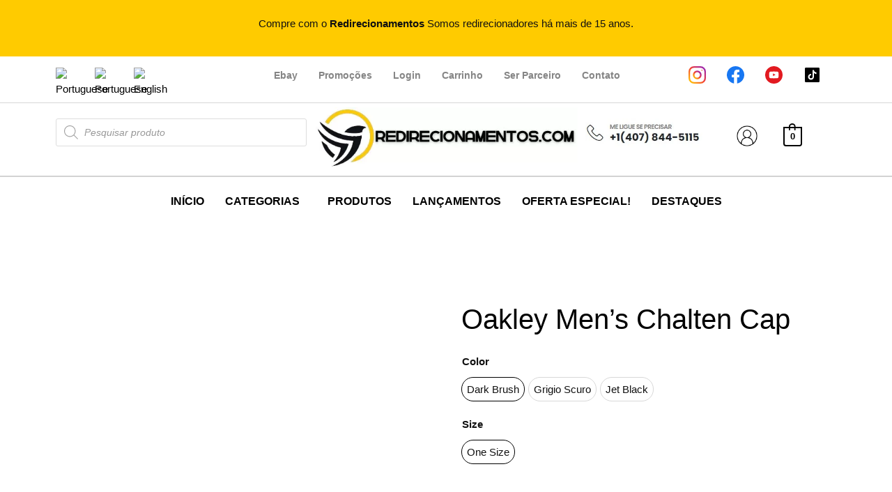

--- FILE ---
content_type: text/html; charset=UTF-8
request_url: https://redirecionamentos.com/produto/oakley-mens-chalten-cap/
body_size: 66265
content:
<!doctype html><html lang="pt-BR" class="no-js" itemtype="https://schema.org/Blog" itemscope><head><script data-no-optimize="1">var litespeed_docref=sessionStorage.getItem("litespeed_docref");litespeed_docref&&(Object.defineProperty(document,"referrer",{get:function(){return litespeed_docref}}),sessionStorage.removeItem("litespeed_docref"));</script> <meta charset="UTF-8"><meta name="viewport" content="width=device-width, initial-scale=1, minimum-scale=1"><meta name='robots' content='index, follow, max-image-preview:large, max-snippet:-1, max-video-preview:-1' />
 <script type="text/plain" data-service="facebook" data-category="marketing">!function(f,b,e,v,n,t,s){if(f.fbq)return;n=f.fbq=function(){n.callMethod?
	n.callMethod.apply(n,arguments):n.queue.push(arguments)};if(!f._fbq)f._fbq=n;
	n.push=n;n.loaded=!0;n.version='2.0';n.queue=[];t=b.createElement(e);t.async=!0;
	t.src=v;s=b.getElementsByTagName(e)[0];s.parentNode.insertBefore(t,s)}(window,
	document,'script','https://redirecionamentos.com/wp-content/litespeed/localres/aHR0cHM6Ly9jb25uZWN0LmZhY2Vib29rLm5ldC9lbl9VUy9mYmV2ZW50cy5qcw==' );
	fbq( 'init', '1033871053992618' );</script> 
 <script data-cfasync="false" data-pagespeed-no-defer>var gtm4wp_datalayer_name = "dataLayer";
	var dataLayer = dataLayer || [];</script> <title>Oakley Men&#039;s Chalten Cap - Redirecionamentos</title><link rel="canonical" href="https://redirecionamentos.com/produto/oakley-mens-chalten-cap/" /><meta property="og:locale" content="pt_BR" /><meta property="og:type" content="article" /><meta property="og:title" content="Oakley Men&#039;s Chalten Cap - Redirecionamentos" /><meta property="og:description" content="The Chalten cap features an adjustable snapback and breathable mesh panels to provide a personalized fit and maximum ventilation. Made with a heathered polyester front panel and a high-density lock-up logo, this Oakley trucker hat delivers a vintage look with signature style. 70{1b14a12bb84b3f1239e606650b8cdc7e53ebf2c83b1333e9e9e1557ba72bf971} Acrylic, 30{1b14a12bb84b3f1239e606650b8cdc7e53ebf2c83b1333e9e9e1557ba72bf971} Wool Imported Adjustable closure Hand Wash Only Trucker hat featuring..." /><meta property="og:url" content="https://redirecionamentos.com/produto/oakley-mens-chalten-cap/" /><meta property="og:site_name" content="Redirecionamentos" /><meta property="article:modified_time" content="2026-01-15T11:19:01+00:00" /><meta property="og:image" content="https://redirecionamentos.com/wp-content/uploads/2022/11/1-142.png" /><meta property="og:image:width" content="600" /><meta property="og:image:height" content="800" /><meta property="og:image:type" content="image/png" /><meta name="twitter:card" content="summary_large_image" /><meta name="twitter:label1" content="Est. tempo de leitura" /><meta name="twitter:data1" content="1 minuto" /> <script type="application/ld+json" class="yoast-schema-graph">{"@context":"https://schema.org","@graph":[{"@type":"WebPage","@id":"https://redirecionamentos.com/produto/oakley-mens-chalten-cap/","url":"https://redirecionamentos.com/produto/oakley-mens-chalten-cap/","name":"Oakley Men's Chalten Cap - Redirecionamentos","isPartOf":{"@id":"/#website"},"primaryImageOfPage":{"@id":"https://redirecionamentos.com/produto/oakley-mens-chalten-cap/#primaryimage"},"image":{"@id":"https://redirecionamentos.com/produto/oakley-mens-chalten-cap/#primaryimage"},"thumbnailUrl":"https://redirecionamentos.com/wp-content/uploads/2022/11/1-142.png","datePublished":"2022-11-09T19:40:37+00:00","dateModified":"2026-01-15T11:19:01+00:00","breadcrumb":{"@id":"https://redirecionamentos.com/produto/oakley-mens-chalten-cap/#breadcrumb"},"inLanguage":"pt-BR","potentialAction":[{"@type":"ReadAction","target":["https://redirecionamentos.com/produto/oakley-mens-chalten-cap/"]}]},{"@type":"ImageObject","inLanguage":"pt-BR","@id":"https://redirecionamentos.com/produto/oakley-mens-chalten-cap/#primaryimage","url":"https://redirecionamentos.com/wp-content/uploads/2022/11/1-142.png","contentUrl":"https://redirecionamentos.com/wp-content/uploads/2022/11/1-142.png","width":600,"height":800},{"@type":"BreadcrumbList","@id":"https://redirecionamentos.com/produto/oakley-mens-chalten-cap/#breadcrumb","itemListElement":[{"@type":"ListItem","position":1,"name":"Início","item":"https://redirecionamentos.com/"},{"@type":"ListItem","position":2,"name":"Oakley Men&#8217;s Chalten Cap"}]},{"@type":"WebSite","@id":"/#website","url":"/","name":"Redirecionamentos","description":"Compre dos EUA","publisher":{"@id":"/#organization"},"potentialAction":[{"@type":"SearchAction","target":{"@type":"EntryPoint","urlTemplate":"/?s={search_term_string}"},"query-input":"required name=search_term_string"}],"inLanguage":"pt-BR"},{"@type":"Organization","@id":"/#organization","name":"Redirecionamentos","url":"/","logo":{"@type":"ImageObject","inLanguage":"pt-BR","@id":"/#/schema/logo/image/","url":"https://redirecionamentos.com/wp-content/uploads/2022/08/cropped-WhatsApp-Image-2022-08-26-at-13.29.25.jpeg","contentUrl":"https://redirecionamentos.com/wp-content/uploads/2022/08/cropped-WhatsApp-Image-2022-08-26-at-13.29.25.jpeg","width":500,"height":159,"caption":"Redirecionamentos"},"image":{"@id":"/#/schema/logo/image/"}}]}</script> <link rel='dns-prefetch' href='//www.googletagmanager.com' /><link rel='dns-prefetch' href='//cdn.ryviu.com' /><link rel="alternate" type="application/rss+xml" title="Feed para Redirecionamentos &raquo;" href="https://redirecionamentos.com/feed/" /><link rel="alternate" type="application/rss+xml" title="Feed de comentários para Redirecionamentos &raquo;" href="https://redirecionamentos.com/comments/feed/" /><link data-optimized="2" rel="stylesheet" href="https://redirecionamentos.com/wp-content/litespeed/css/028151891ad9df3bcfb9c2fdfd1ef06a.css?ver=05a67" /><link rel="preconnect" href="https://fonts.gstatic.com/" crossorigin><script type="litespeed/javascript" data-src="https://redirecionamentos.com/wp-includes/js/jquery/jquery.min.js" id="jquery-core-js"></script> <script id="wpp-json" type="application/json">{"sampling_active":0,"sampling_rate":100,"ajax_url":"https:\/\/redirecionamentos.com\/wp-json\/wordpress-popular-posts\/v1\/popular-posts","api_url":"https:\/\/redirecionamentos.com\/wp-json\/wordpress-popular-posts","ID":10284,"token":"0734a41b55","lang":0,"debug":0}</script>  <script defer='defer' src="https://www.googletagmanager.com/gtag/js?id=UA-238187490-1" id="google_gtagjs-js" async></script> <script id="google_gtagjs-js-after" type="litespeed/javascript">window.dataLayer=window.dataLayer||[];function gtag(){dataLayer.push(arguments)}
gtag('set','linker',{"domains":["redirecionamentos.com"]});gtag("js",new Date());gtag("set","developer_id.dZTNiMT",!0);gtag("config","UA-238187490-1",{"anonymize_ip":!0});gtag("config","G-PXTH3E7M07")</script> <link rel="https://api.w.org/" href="https://redirecionamentos.com/wp-json/" /><link rel="alternate" type="application/json" href="https://redirecionamentos.com/wp-json/wp/v2/product/10284" /><link rel="EditURI" type="application/rsd+xml" title="RSD" href="https://redirecionamentos.com/xmlrpc.php?rsd" /><meta name="generator" content="WordPress 6.4.1" /><meta name="generator" content="WooCommerce 8.3.3" /><link rel='shortlink' href='https://redirecionamentos.com/?p=10284' /><link rel="alternate" type="application/json+oembed" href="https://redirecionamentos.com/wp-json/oembed/1.0/embed?url=https%3A%2F%2Fredirecionamentos.com%2Fproduto%2Foakley-mens-chalten-cap%2F" /><link rel="alternate" type="text/xml+oembed" href="https://redirecionamentos.com/wp-json/oembed/1.0/embed?url=https%3A%2F%2Fredirecionamentos.com%2Fproduto%2Foakley-mens-chalten-cap%2F&#038;format=xml" /><meta name="generator" content="Site Kit by Google 1.114.0" /><meta name="facebook-domain-verification" content="jxc88ea0rqp7g7qiy4vcfirdus1uiq" /> <script type="litespeed/javascript" data-src="https://www.googletagmanager.com/gtag/js?id=AW-10972195556"></script> <script type="litespeed/javascript">window.dataLayer=window.dataLayer||[];function gtag(){dataLayer.push(arguments)}
gtag('js',new Date());gtag('config','AW-10972195556')</script>  <script data-cfasync="false" data-pagespeed-no-defer type="text/javascript"></script> 
<noscript><style>.woocommerce-product-gallery{ opacity: 1 !important; }</style></noscript><meta name="generator" content="Elementor 3.17.3; features: e_dom_optimization, e_optimized_assets_loading, e_optimized_css_loading, additional_custom_breakpoints; settings: css_print_method-external, google_font-enabled, font_display-auto"> <script data-service="facebook" data-category="marketing" type="text/plain">!function(f,b,e,v,n,t,s){if(f.fbq)return;n=f.fbq=function(){n.callMethod?
n.callMethod.apply(n,arguments):n.queue.push(arguments)};if(!f._fbq)f._fbq=n;
n.push=n;n.loaded=!0;n.version='2.0';n.queue=[];t=b.createElement(e);t.async=!0;
t.src=v;s=b.getElementsByTagName(e)[0];s.parentNode.insertBefore(t,s)}(window,
document,'script','https://redirecionamentos.com/wp-content/litespeed/localres/aHR0cHM6Ly9jb25uZWN0LmZhY2Vib29rLm5ldC9lbl9VUy9mYmV2ZW50cy5qcw==?v=next');</script>  <script data-service="facebook" data-category="marketing" type="text/plain">var url = window.location.origin + '?ob=open-bridge';
        fbq('set', 'openbridge', '4752712854741879', url);</script> <script data-service="facebook" data-category="marketing" type="text/plain">fbq('init', '4752712854741879', {}, {
    "agent": "wordpress-6.4.1-3.0.14"
})</script><script data-service="facebook" data-category="marketing" type="text/plain">fbq('track', 'PageView', []);</script> 
<noscript><div class="cmplz-placeholder-parent"><img class="cmplz-placeholder-element cmplz-image" data-category="marketing" data-service="general" data-src-cmplz="https://www.facebook.com/tr?id=4752712854741879&amp;ev=PageView&amp;noscript=1" height="1" width="1" style="display:none" alt="fbpx"
src="https://redirecionamentos.com/wp-content/plugins/complianz-gdpr/assets/images/placeholders/default-minimal.jpg"  /></div>
</noscript><meta name="onesignal" content="wordpress-plugin"/> <script type="litespeed/javascript">(function(w,d,s,l,i){w[l]=w[l]||[];w[l].push({'gtm.start':new Date().getTime(),event:'gtm.js'});var f=d.getElementsByTagName(s)[0],j=d.createElement(s),dl=l!='dataLayer'?'&l='+l:'';j.async=!0;j.src='https://www.googletagmanager.com/gtm.js?id='+i+dl;f.parentNode.insertBefore(j,f)})(window,document,'script','dataLayer','GTM-WRQKK43')</script> <link rel="icon" href="https://redirecionamentos.com/wp-content/uploads/2022/08/cropped-Favicon-Lucena-1-100x100.png" sizes="32x32" /><link rel="icon" href="https://redirecionamentos.com/wp-content/uploads/2022/08/cropped-Favicon-Lucena-1-270x270.png" sizes="192x192" /><link rel="apple-touch-icon" href="https://redirecionamentos.com/wp-content/uploads/2022/08/cropped-Favicon-Lucena-1-270x270.png" /><meta name="msapplication-TileImage" content="https://redirecionamentos.com/wp-content/uploads/2022/08/cropped-Favicon-Lucena-1-270x270.png" /></head><body data-cmplz=1 class="product-template-default single single-product postid-10284 wp-custom-logo wp-embed-responsive theme-kadence woocommerce woocommerce-page woocommerce-no-js ehf-header ehf-footer ehf-template-kadence ehf-stylesheet-kadence footer-on-bottom animate-body-popup hide-focus-outline link-style-standard content-title-style-normal content-width-normal content-style-unboxed content-vertical-padding-show non-transparent-header mobile-non-transparent-header kadence-elementor-colors product-tab-style-normal product-variation-style-horizontal kadence-cart-button-large elementor-default elementor-kit-11">
<noscript>
<iframe data-lazyloaded="1" src="about:blank" data-litespeed-src="https://www.googletagmanager.com/ns.html?id=GTM-WRQKK43" height="0" width="0" style="display:none;visibility:hidden"></iframe>
</noscript><div id="wrapper" class="site wp-site-blocks">
<a class="skip-link screen-reader-text scroll-ignore" href="#main">Skip to content</a><header id="masthead" itemscope="itemscope" itemtype="https://schema.org/WPHeader"><p class="main-title bhf-hidden" itemprop="headline"><a href="https://redirecionamentos.com" title="Redirecionamentos" rel="home">Redirecionamentos</a></p><div data-elementor-type="wp-post" data-elementor-id="2871" class="elementor elementor-2871"><section class="elementor-section elementor-top-section elementor-element elementor-element-c5a5567 elementor-hidden-mobile elementor-section-boxed elementor-section-height-default elementor-section-height-default" data-id="c5a5567" data-element_type="section" data-settings="{&quot;background_background&quot;:&quot;classic&quot;}"><div class="elementor-container elementor-column-gap-default"><div class="elementor-column elementor-col-100 elementor-top-column elementor-element elementor-element-05c6955" data-id="05c6955" data-element_type="column"><div class="elementor-widget-wrap elementor-element-populated"><div class="elementor-element elementor-element-e0b599e elementor-widget elementor-widget-text-editor" data-id="e0b599e" data-element_type="widget" data-widget_type="text-editor.default"><div class="elementor-widget-container"><p>Compre com o <b>Redirecionamentos</b> Somos redirecionadores há mais de 15 anos.</p></div></div></div></div></div></section><section class="elementor-section elementor-top-section elementor-element elementor-element-0114879 elementor-hidden-mobile elementor-section-boxed elementor-section-height-default elementor-section-height-default" data-id="0114879" data-element_type="section" data-settings="{&quot;background_background&quot;:&quot;classic&quot;}"><div class="elementor-container elementor-column-gap-default"><div class="elementor-column elementor-col-33 elementor-top-column elementor-element elementor-element-fa423a4" data-id="fa423a4" data-element_type="column"><div class="elementor-widget-wrap elementor-element-populated"><div class="elementor-element elementor-element-ae7804a elementor-widget elementor-widget-text-editor" data-id="ae7804a" data-element_type="widget" data-widget_type="text-editor.default"><div class="elementor-widget-container">
<a class="glink nturl notranslate" title="Portuguese"><img data-lazyloaded="1" src="[data-uri]" class="alignleft" data-src="//territoriobrasileiro.com/wp-content/plugins/gtranslate/flags/24/pt-br.png" alt="Portuguese" width="24" height="24" /></a><a class="glink nturl notranslate" title="Portuguese" href="#"><img data-lazyloaded="1" src="[data-uri]" class="alignleft" data-src="//territoriobrasileiro.com/wp-content/plugins/gtranslate/flags/24/pt.png" alt="Portuguese" width="24" height="24" /></a><a class="glink" title="English"><img data-lazyloaded="1" src="[data-uri]" data-src="//territoriobrasileiro.com/wp-content/plugins/gtranslate/flags/24/en-us.png" alt="English" width="24" height="24" /></a></div></div></div></div><div class="elementor-column elementor-col-33 elementor-top-column elementor-element elementor-element-c70779d" data-id="c70779d" data-element_type="column"><div class="elementor-widget-wrap elementor-element-populated"><div class="elementor-element elementor-element-09f4874 hfe-nav-menu__align-left hfe-submenu-icon-arrow hfe-submenu-animation-none hfe-link-redirect-child hfe-nav-menu__breakpoint-tablet elementor-widget elementor-widget-navigation-menu" data-id="09f4874" data-element_type="widget" data-settings="{&quot;padding_horizontal_menu_item&quot;:{&quot;unit&quot;:&quot;px&quot;,&quot;size&quot;:15,&quot;sizes&quot;:[]},&quot;padding_horizontal_menu_item_tablet&quot;:{&quot;unit&quot;:&quot;px&quot;,&quot;size&quot;:&quot;&quot;,&quot;sizes&quot;:[]},&quot;padding_horizontal_menu_item_mobile&quot;:{&quot;unit&quot;:&quot;px&quot;,&quot;size&quot;:&quot;&quot;,&quot;sizes&quot;:[]},&quot;padding_vertical_menu_item&quot;:{&quot;unit&quot;:&quot;px&quot;,&quot;size&quot;:15,&quot;sizes&quot;:[]},&quot;padding_vertical_menu_item_tablet&quot;:{&quot;unit&quot;:&quot;px&quot;,&quot;size&quot;:&quot;&quot;,&quot;sizes&quot;:[]},&quot;padding_vertical_menu_item_mobile&quot;:{&quot;unit&quot;:&quot;px&quot;,&quot;size&quot;:&quot;&quot;,&quot;sizes&quot;:[]},&quot;menu_space_between&quot;:{&quot;unit&quot;:&quot;px&quot;,&quot;size&quot;:&quot;&quot;,&quot;sizes&quot;:[]},&quot;menu_space_between_tablet&quot;:{&quot;unit&quot;:&quot;px&quot;,&quot;size&quot;:&quot;&quot;,&quot;sizes&quot;:[]},&quot;menu_space_between_mobile&quot;:{&quot;unit&quot;:&quot;px&quot;,&quot;size&quot;:&quot;&quot;,&quot;sizes&quot;:[]},&quot;menu_row_space&quot;:{&quot;unit&quot;:&quot;px&quot;,&quot;size&quot;:&quot;&quot;,&quot;sizes&quot;:[]},&quot;menu_row_space_tablet&quot;:{&quot;unit&quot;:&quot;px&quot;,&quot;size&quot;:&quot;&quot;,&quot;sizes&quot;:[]},&quot;menu_row_space_mobile&quot;:{&quot;unit&quot;:&quot;px&quot;,&quot;size&quot;:&quot;&quot;,&quot;sizes&quot;:[]},&quot;dropdown_border_radius&quot;:{&quot;unit&quot;:&quot;px&quot;,&quot;top&quot;:&quot;&quot;,&quot;right&quot;:&quot;&quot;,&quot;bottom&quot;:&quot;&quot;,&quot;left&quot;:&quot;&quot;,&quot;isLinked&quot;:true},&quot;dropdown_border_radius_tablet&quot;:{&quot;unit&quot;:&quot;px&quot;,&quot;top&quot;:&quot;&quot;,&quot;right&quot;:&quot;&quot;,&quot;bottom&quot;:&quot;&quot;,&quot;left&quot;:&quot;&quot;,&quot;isLinked&quot;:true},&quot;dropdown_border_radius_mobile&quot;:{&quot;unit&quot;:&quot;px&quot;,&quot;top&quot;:&quot;&quot;,&quot;right&quot;:&quot;&quot;,&quot;bottom&quot;:&quot;&quot;,&quot;left&quot;:&quot;&quot;,&quot;isLinked&quot;:true},&quot;width_dropdown_item&quot;:{&quot;unit&quot;:&quot;px&quot;,&quot;size&quot;:&quot;220&quot;,&quot;sizes&quot;:[]},&quot;width_dropdown_item_tablet&quot;:{&quot;unit&quot;:&quot;px&quot;,&quot;size&quot;:&quot;&quot;,&quot;sizes&quot;:[]},&quot;width_dropdown_item_mobile&quot;:{&quot;unit&quot;:&quot;px&quot;,&quot;size&quot;:&quot;&quot;,&quot;sizes&quot;:[]},&quot;padding_horizontal_dropdown_item&quot;:{&quot;unit&quot;:&quot;px&quot;,&quot;size&quot;:&quot;&quot;,&quot;sizes&quot;:[]},&quot;padding_horizontal_dropdown_item_tablet&quot;:{&quot;unit&quot;:&quot;px&quot;,&quot;size&quot;:&quot;&quot;,&quot;sizes&quot;:[]},&quot;padding_horizontal_dropdown_item_mobile&quot;:{&quot;unit&quot;:&quot;px&quot;,&quot;size&quot;:&quot;&quot;,&quot;sizes&quot;:[]},&quot;padding_vertical_dropdown_item&quot;:{&quot;unit&quot;:&quot;px&quot;,&quot;size&quot;:15,&quot;sizes&quot;:[]},&quot;padding_vertical_dropdown_item_tablet&quot;:{&quot;unit&quot;:&quot;px&quot;,&quot;size&quot;:&quot;&quot;,&quot;sizes&quot;:[]},&quot;padding_vertical_dropdown_item_mobile&quot;:{&quot;unit&quot;:&quot;px&quot;,&quot;size&quot;:&quot;&quot;,&quot;sizes&quot;:[]},&quot;distance_from_menu&quot;:{&quot;unit&quot;:&quot;px&quot;,&quot;size&quot;:&quot;&quot;,&quot;sizes&quot;:[]},&quot;distance_from_menu_tablet&quot;:{&quot;unit&quot;:&quot;px&quot;,&quot;size&quot;:&quot;&quot;,&quot;sizes&quot;:[]},&quot;distance_from_menu_mobile&quot;:{&quot;unit&quot;:&quot;px&quot;,&quot;size&quot;:&quot;&quot;,&quot;sizes&quot;:[]},&quot;toggle_size&quot;:{&quot;unit&quot;:&quot;px&quot;,&quot;size&quot;:&quot;&quot;,&quot;sizes&quot;:[]},&quot;toggle_size_tablet&quot;:{&quot;unit&quot;:&quot;px&quot;,&quot;size&quot;:&quot;&quot;,&quot;sizes&quot;:[]},&quot;toggle_size_mobile&quot;:{&quot;unit&quot;:&quot;px&quot;,&quot;size&quot;:&quot;&quot;,&quot;sizes&quot;:[]},&quot;toggle_border_width&quot;:{&quot;unit&quot;:&quot;px&quot;,&quot;size&quot;:&quot;&quot;,&quot;sizes&quot;:[]},&quot;toggle_border_width_tablet&quot;:{&quot;unit&quot;:&quot;px&quot;,&quot;size&quot;:&quot;&quot;,&quot;sizes&quot;:[]},&quot;toggle_border_width_mobile&quot;:{&quot;unit&quot;:&quot;px&quot;,&quot;size&quot;:&quot;&quot;,&quot;sizes&quot;:[]},&quot;toggle_border_radius&quot;:{&quot;unit&quot;:&quot;px&quot;,&quot;size&quot;:&quot;&quot;,&quot;sizes&quot;:[]},&quot;toggle_border_radius_tablet&quot;:{&quot;unit&quot;:&quot;px&quot;,&quot;size&quot;:&quot;&quot;,&quot;sizes&quot;:[]},&quot;toggle_border_radius_mobile&quot;:{&quot;unit&quot;:&quot;px&quot;,&quot;size&quot;:&quot;&quot;,&quot;sizes&quot;:[]}}" data-widget_type="navigation-menu.default"><div class="elementor-widget-container"><div class="hfe-nav-menu hfe-layout-horizontal hfe-nav-menu-layout horizontal hfe-pointer__none" data-layout="horizontal"><div role="button" class="hfe-nav-menu__toggle elementor-clickable">
<span class="screen-reader-text">Menu</span><div class="hfe-nav-menu-icon">
<i aria-hidden="true"  class="fas fa-align-justify"></i></div></div><nav class="hfe-nav-menu__layout-horizontal hfe-nav-menu__submenu-arrow" data-toggle-icon="&lt;i aria-hidden=&quot;true&quot; tabindex=&quot;0&quot; class=&quot;fas fa-align-justify&quot;&gt;&lt;/i&gt;" data-close-icon="&lt;i aria-hidden=&quot;true&quot; tabindex=&quot;0&quot; class=&quot;far fa-window-close&quot;&gt;&lt;/i&gt;" data-full-width="yes"><ul id="menu-1-09f4874" class="hfe-nav-menu"><li id="menu-item-8606" class="menu-item menu-item-type-custom menu-item-object-custom parent hfe-creative-menu"><a target="_blank"rel="noopener" href="https://www.ebay.com/str/lucenafacil" class = "hfe-menu-item">Ebay</a></li><li id="menu-item-8607" class="menu-item menu-item-type-custom menu-item-object-custom parent hfe-creative-menu"><a target="_blank"rel="noopener" href="http://redirecionamentos.com/loja/" class = "hfe-menu-item">Promoções</a></li><li id="menu-item-8608" class="menu-item menu-item-type-custom menu-item-object-custom parent hfe-creative-menu"><a target="_blank"rel="noopener" href="http://redirecionamentos.com/minha-conta/" class = "hfe-menu-item">Login</a></li><li id="menu-item-8609" class="menu-item menu-item-type-custom menu-item-object-custom parent hfe-creative-menu"><a target="_blank"rel="noopener" href="http://redirecionamentos.com/carrinho/" class = "hfe-menu-item">Carrinho</a></li><li id="menu-item-8610" class="menu-item menu-item-type-custom menu-item-object-custom parent hfe-creative-menu"><a target="_blank"rel="noopener" href="http://redirecionamentos.com/categoria-produto/digital-terceiro/" class = "hfe-menu-item">Ser Parceiro</a></li><li id="menu-item-8623" class="menu-item menu-item-type-custom menu-item-object-custom parent hfe-creative-menu"><a target="_blank"rel="noopener" href="http://redirecionamentos.com/contato/" class = "hfe-menu-item">Contato</a></li></ul></nav></div></div></div></div></div><div class="elementor-column elementor-col-33 elementor-top-column elementor-element elementor-element-2466bdd" data-id="2466bdd" data-element_type="column"><div class="elementor-widget-wrap elementor-element-populated"><div class="elementor-element elementor-element-f89bdb5 elementor-shape-rounded elementor-grid-0 e-grid-align-center elementor-widget elementor-widget-social-icons" data-id="f89bdb5" data-element_type="widget" data-widget_type="social-icons.default"><div class="elementor-widget-container"><div class="elementor-social-icons-wrapper elementor-grid">
<span class="elementor-grid-item">
<a class="elementor-icon elementor-social-icon elementor-social-icon- elementor-repeater-item-6c7a934" href="https://www.instagram.com/lucenafacil" target="_blank">
<span class="elementor-screen-only"></span>
<svg xmlns="http://www.w3.org/2000/svg" viewBox="0 0 16 16"><linearGradient id="a" x1="1.464" x2="14.536" y1="14.536" y2="1.464" gradientUnits="userSpaceOnUse"><stop offset="0" stop-color="#FFC107"></stop><stop offset=".507" stop-color="#F44336"></stop><stop offset=".99" stop-color="#9C27B0"></stop></linearGradient><path fill="url(#a)" d="M11 0H5a5 5 0 0 0-5 5v6a5 5 0 0 0 5 5h6a5 5 0 0 0 5-5V5a5 5 0 0 0-5-5zm3.5 11c0 1.93-1.57 3.5-3.5 3.5H5c-1.93 0-3.5-1.57-3.5-3.5V5c0-1.93 1.57-3.5 3.5-3.5h6c1.93 0 3.5 1.57 3.5 3.5v6z"></path><linearGradient id="b" x1="5.172" x2="10.828" y1="10.828" y2="5.172" gradientUnits="userSpaceOnUse"><stop offset="0" stop-color="#FFC107"></stop><stop offset=".507" stop-color="#F44336"></stop><stop offset=".99" stop-color="#9C27B0"></stop></linearGradient><path fill="url(#b)" d="M8 4a4 4 0 1 0 0 8 4 4 0 0 0 0-8zm0 6.5A2.503 2.503 0 0 1 5.5 8c0-1.379 1.122-2.5 2.5-2.5s2.5 1.121 2.5 2.5c0 1.378-1.122 2.5-2.5 2.5z"></path><linearGradient id="c" x1="11.923" x2="12.677" y1="4.077" y2="3.323" gradientUnits="userSpaceOnUse"><stop offset="0" stop-color="#FFC107"></stop><stop offset=".507" stop-color="#F44336"></stop><stop offset=".99" stop-color="#9C27B0"></stop></linearGradient><circle cx="12.3" cy="3.7" r=".533" fill="url(#c)"></circle></svg>					</a>
</span>
<span class="elementor-grid-item">
<a class="elementor-icon elementor-social-icon elementor-social-icon- elementor-repeater-item-8bcfaa3" href="https://www.facebook.com/lucenafacil/" target="_blank">
<span class="elementor-screen-only"></span>
<svg xmlns="http://www.w3.org/2000/svg" data-name="Ebene 1" viewBox="0 0 1024 1024"><path fill="#1877f2" d="M1024,512C1024,229.23016,794.76978,0,512,0S0,229.23016,0,512c0,255.554,187.231,467.37012,432,505.77777V660H302V512H432V399.2C432,270.87982,508.43854,200,625.38922,200,681.40765,200,740,210,740,210V336H675.43713C611.83508,336,592,375.46667,592,415.95728V512H734L711.3,660H592v357.77777C836.769,979.37012,1024,767.554,1024,512Z"></path><path fill="#fff" d="M711.3,660,734,512H592V415.95728C592,375.46667,611.83508,336,675.43713,336H740V210s-58.59235-10-114.61078-10C508.43854,200,432,270.87982,432,399.2V512H302V660H432v357.77777a517.39619,517.39619,0,0,0,160,0V660Z"></path></svg>					</a>
</span>
<span class="elementor-grid-item">
<a class="elementor-icon elementor-social-icon elementor-social-icon- elementor-repeater-item-ca38125" href="https://www.youtube.com/channel/UCbIG7-qn1uISFx7PZWVBAHA" target="_blank">
<span class="elementor-screen-only"></span>
<svg xmlns="http://www.w3.org/2000/svg" data-name="Layer 1" viewBox="0 0 128 128"><circle cx="64" cy="64" r="64" fill="#e21a20"></circle><path fill="#fff" fill-rule="evenodd" d="M98.62 53.92c-.49-6.75-1.72-13.72-10.35-14.23a426.5 426.5 0 0 0-48.55 0c-8.63.5-9.86 7.48-10.35 14.23a135 135 0 0 0 0 20.16c.49 6.75 1.72 13.72 10.35 14.23a426.5 426.5 0 0 0 48.55 0c8.63-.5 9.86-7.48 10.35-14.23a135 135 0 0 0 0-20.16ZM57 73V53l19 10Z"></path></svg>					</a>
</span>
<span class="elementor-grid-item">
<a class="elementor-icon elementor-social-icon elementor-social-icon- elementor-repeater-item-7ecf6fd" href="https://www.tiktok.com/@lucenafacil" target="_blank">
<span class="elementor-screen-only"></span>
<svg xmlns="http://www.w3.org/2000/svg" viewBox="0 0 24 24"><path d="M21 2H3a1 1 0 0 0-1 1v18a1 1 0 0 0 1 1h18a1 1 0 0 0 1-1V3a1 1 0 0 0-1-1Zm-3.281 8.725a3.602 3.602 0 0 1-.328.017A3.571 3.571 0 0 1 14.4 9.129v5.493a4.061 4.061 0 1 1-4.06-4.06c.085 0 .167.008.251.013v2a2.067 2.067 0 1 0-.251 4.119 2.123 2.123 0 0 0 2.16-2.045l.02-9.331h1.914A3.564 3.564 0 0 0 17.719 8.5Z"></path></svg>					</a>
</span></div></div></div></div></div></div></section><section class="elementor-section elementor-top-section elementor-element elementor-element-b7b582a elementor-section-full_width elementor-section-height-default elementor-section-height-default" data-id="b7b582a" data-element_type="section" data-settings="{&quot;background_background&quot;:&quot;classic&quot;}"><div class="elementor-container elementor-column-gap-default"><div class="elementor-column elementor-col-100 elementor-top-column elementor-element elementor-element-04550ab" data-id="04550ab" data-element_type="column"><div class="elementor-widget-wrap elementor-element-populated"><div class="elementor-element elementor-element-b56e2af elementor-widget-divider--view-line elementor-widget elementor-widget-divider" data-id="b56e2af" data-element_type="widget" data-widget_type="divider.default"><div class="elementor-widget-container"><div class="elementor-divider">
<span class="elementor-divider-separator">
</span></div></div></div></div></div></div></section><section class="elementor-section elementor-top-section elementor-element elementor-element-affcc25 elementor-hidden-mobile elementor-section-boxed elementor-section-height-default elementor-section-height-default" data-id="affcc25" data-element_type="section" data-settings="{&quot;background_background&quot;:&quot;classic&quot;}"><div class="elementor-container elementor-column-gap-default"><div class="elementor-column elementor-col-25 elementor-top-column elementor-element elementor-element-6fba167" data-id="6fba167" data-element_type="column"><div class="elementor-widget-wrap elementor-element-populated"><div class="elementor-element elementor-element-a24e4d5 elementor-hidden-mobile elementor-widget elementor-widget-shortcode" data-id="a24e4d5" data-element_type="widget" data-widget_type="shortcode.default"><div class="elementor-widget-container"><div class="elementor-shortcode"><div  class="dgwt-wcas-search-wrapp dgwt-wcas-no-submit woocommerce dgwt-wcas-style-solaris js-dgwt-wcas-layout-classic dgwt-wcas-layout-classic js-dgwt-wcas-mobile-overlay-enabled"><form class="dgwt-wcas-search-form" role="search" action="https://redirecionamentos.com/" method="get"><div class="dgwt-wcas-sf-wrapp">
<svg class="dgwt-wcas-ico-magnifier" xmlns="http://www.w3.org/2000/svg"
xmlns:xlink="http://www.w3.org/1999/xlink" x="0px" y="0px"
viewBox="0 0 51.539 51.361" xml:space="preserve">
<path 						 d="M51.539,49.356L37.247,35.065c3.273-3.74,5.272-8.623,5.272-13.983c0-11.742-9.518-21.26-21.26-21.26 S0,9.339,0,21.082s9.518,21.26,21.26,21.26c5.361,0,10.244-1.999,13.983-5.272l14.292,14.292L51.539,49.356z M2.835,21.082 c0-10.176,8.249-18.425,18.425-18.425s18.425,8.249,18.425,18.425S31.436,39.507,21.26,39.507S2.835,31.258,2.835,21.082z"/>
</svg>
<label class="screen-reader-text"
for="dgwt-wcas-search-input-1">Products search</label><input id="dgwt-wcas-search-input-1"
type="search"
class="dgwt-wcas-search-input"
name="s"
value=""
placeholder="Pesquisar produto"
autocomplete="off"
/><div class="dgwt-wcas-preloader"></div><div class="dgwt-wcas-voice-search"></div>
<input type="hidden" name="post_type" value="product"/>
<input type="hidden" name="dgwt_wcas" value="1"/></div></form></div></div></div></div></div></div><div class="elementor-column elementor-col-25 elementor-top-column elementor-element elementor-element-5395ef1" data-id="5395ef1" data-element_type="column"><div class="elementor-widget-wrap elementor-element-populated"><div class="elementor-element elementor-element-6e38117 elementor-widget elementor-widget-site-logo" data-id="6e38117" data-element_type="widget" data-settings="{&quot;width&quot;:{&quot;unit&quot;:&quot;{1b14a12bb84b3f1239e606650b8cdc7e53ebf2c83b1333e9e9e1557ba72bf971}&quot;,&quot;size&quot;:90,&quot;sizes&quot;:[]},&quot;space&quot;:{&quot;unit&quot;:&quot;{1b14a12bb84b3f1239e606650b8cdc7e53ebf2c83b1333e9e9e1557ba72bf971}&quot;,&quot;size&quot;:100,&quot;sizes&quot;:[]},&quot;align&quot;:&quot;center&quot;,&quot;width_tablet&quot;:{&quot;unit&quot;:&quot;%&quot;,&quot;size&quot;:&quot;&quot;,&quot;sizes&quot;:[]},&quot;width_mobile&quot;:{&quot;unit&quot;:&quot;%&quot;,&quot;size&quot;:&quot;&quot;,&quot;sizes&quot;:[]},&quot;space_tablet&quot;:{&quot;unit&quot;:&quot;%&quot;,&quot;size&quot;:&quot;&quot;,&quot;sizes&quot;:[]},&quot;space_mobile&quot;:{&quot;unit&quot;:&quot;%&quot;,&quot;size&quot;:&quot;&quot;,&quot;sizes&quot;:[]},&quot;image_border_radius&quot;:{&quot;unit&quot;:&quot;px&quot;,&quot;top&quot;:&quot;&quot;,&quot;right&quot;:&quot;&quot;,&quot;bottom&quot;:&quot;&quot;,&quot;left&quot;:&quot;&quot;,&quot;isLinked&quot;:true},&quot;image_border_radius_tablet&quot;:{&quot;unit&quot;:&quot;px&quot;,&quot;top&quot;:&quot;&quot;,&quot;right&quot;:&quot;&quot;,&quot;bottom&quot;:&quot;&quot;,&quot;left&quot;:&quot;&quot;,&quot;isLinked&quot;:true},&quot;image_border_radius_mobile&quot;:{&quot;unit&quot;:&quot;px&quot;,&quot;top&quot;:&quot;&quot;,&quot;right&quot;:&quot;&quot;,&quot;bottom&quot;:&quot;&quot;,&quot;left&quot;:&quot;&quot;,&quot;isLinked&quot;:true},&quot;caption_padding&quot;:{&quot;unit&quot;:&quot;px&quot;,&quot;top&quot;:&quot;&quot;,&quot;right&quot;:&quot;&quot;,&quot;bottom&quot;:&quot;&quot;,&quot;left&quot;:&quot;&quot;,&quot;isLinked&quot;:true},&quot;caption_padding_tablet&quot;:{&quot;unit&quot;:&quot;px&quot;,&quot;top&quot;:&quot;&quot;,&quot;right&quot;:&quot;&quot;,&quot;bottom&quot;:&quot;&quot;,&quot;left&quot;:&quot;&quot;,&quot;isLinked&quot;:true},&quot;caption_padding_mobile&quot;:{&quot;unit&quot;:&quot;px&quot;,&quot;top&quot;:&quot;&quot;,&quot;right&quot;:&quot;&quot;,&quot;bottom&quot;:&quot;&quot;,&quot;left&quot;:&quot;&quot;,&quot;isLinked&quot;:true},&quot;caption_space&quot;:{&quot;unit&quot;:&quot;px&quot;,&quot;size&quot;:0,&quot;sizes&quot;:[]},&quot;caption_space_tablet&quot;:{&quot;unit&quot;:&quot;px&quot;,&quot;size&quot;:&quot;&quot;,&quot;sizes&quot;:[]},&quot;caption_space_mobile&quot;:{&quot;unit&quot;:&quot;px&quot;,&quot;size&quot;:&quot;&quot;,&quot;sizes&quot;:[]}}" data-widget_type="site-logo.default"><div class="elementor-widget-container"><div class="hfe-site-logo">
<a data-elementor-open-lightbox=""  class='elementor-clickable' href="http://redirecionamentos.com/"><div class="hfe-site-logo-set"><div class="hfe-site-logo-container">
<picture><source srcset="https://redirecionamentos.com/wp-content/webp-express/webp-images/uploads/2022/09/Screenshot_32.jpg.webp" type="image/webp"><img data-lazyloaded="1" src="[data-uri]" width="531" height="126" class="hfe-site-logo-img elementor-animation- webpexpress-processed" data-src="https://redirecionamentos.com/wp-content/uploads/2022/09/Screenshot_32.jpg" alt="Screenshot_32"></picture></div></div>
</a></div></div></div></div></div><div class="elementor-column elementor-col-25 elementor-top-column elementor-element elementor-element-95d19f1" data-id="95d19f1" data-element_type="column"><div class="elementor-widget-wrap elementor-element-populated"><div class="elementor-element elementor-element-1d3b0ef elementor-hidden-mobile elementor-widget elementor-widget-site-logo" data-id="1d3b0ef" data-element_type="widget" data-settings="{&quot;align&quot;:&quot;center&quot;,&quot;width&quot;:{&quot;unit&quot;:&quot;%&quot;,&quot;size&quot;:&quot;&quot;,&quot;sizes&quot;:[]},&quot;width_tablet&quot;:{&quot;unit&quot;:&quot;%&quot;,&quot;size&quot;:&quot;&quot;,&quot;sizes&quot;:[]},&quot;width_mobile&quot;:{&quot;unit&quot;:&quot;%&quot;,&quot;size&quot;:&quot;&quot;,&quot;sizes&quot;:[]},&quot;space&quot;:{&quot;unit&quot;:&quot;%&quot;,&quot;size&quot;:&quot;&quot;,&quot;sizes&quot;:[]},&quot;space_tablet&quot;:{&quot;unit&quot;:&quot;%&quot;,&quot;size&quot;:&quot;&quot;,&quot;sizes&quot;:[]},&quot;space_mobile&quot;:{&quot;unit&quot;:&quot;%&quot;,&quot;size&quot;:&quot;&quot;,&quot;sizes&quot;:[]},&quot;image_border_radius&quot;:{&quot;unit&quot;:&quot;px&quot;,&quot;top&quot;:&quot;&quot;,&quot;right&quot;:&quot;&quot;,&quot;bottom&quot;:&quot;&quot;,&quot;left&quot;:&quot;&quot;,&quot;isLinked&quot;:true},&quot;image_border_radius_tablet&quot;:{&quot;unit&quot;:&quot;px&quot;,&quot;top&quot;:&quot;&quot;,&quot;right&quot;:&quot;&quot;,&quot;bottom&quot;:&quot;&quot;,&quot;left&quot;:&quot;&quot;,&quot;isLinked&quot;:true},&quot;image_border_radius_mobile&quot;:{&quot;unit&quot;:&quot;px&quot;,&quot;top&quot;:&quot;&quot;,&quot;right&quot;:&quot;&quot;,&quot;bottom&quot;:&quot;&quot;,&quot;left&quot;:&quot;&quot;,&quot;isLinked&quot;:true},&quot;caption_padding&quot;:{&quot;unit&quot;:&quot;px&quot;,&quot;top&quot;:&quot;&quot;,&quot;right&quot;:&quot;&quot;,&quot;bottom&quot;:&quot;&quot;,&quot;left&quot;:&quot;&quot;,&quot;isLinked&quot;:true},&quot;caption_padding_tablet&quot;:{&quot;unit&quot;:&quot;px&quot;,&quot;top&quot;:&quot;&quot;,&quot;right&quot;:&quot;&quot;,&quot;bottom&quot;:&quot;&quot;,&quot;left&quot;:&quot;&quot;,&quot;isLinked&quot;:true},&quot;caption_padding_mobile&quot;:{&quot;unit&quot;:&quot;px&quot;,&quot;top&quot;:&quot;&quot;,&quot;right&quot;:&quot;&quot;,&quot;bottom&quot;:&quot;&quot;,&quot;left&quot;:&quot;&quot;,&quot;isLinked&quot;:true},&quot;caption_space&quot;:{&quot;unit&quot;:&quot;px&quot;,&quot;size&quot;:0,&quot;sizes&quot;:[]},&quot;caption_space_tablet&quot;:{&quot;unit&quot;:&quot;px&quot;,&quot;size&quot;:&quot;&quot;,&quot;sizes&quot;:[]},&quot;caption_space_mobile&quot;:{&quot;unit&quot;:&quot;px&quot;,&quot;size&quot;:&quot;&quot;,&quot;sizes&quot;:[]}}" data-widget_type="site-logo.default"><div class="elementor-widget-container"><div class="hfe-site-logo">
<a data-elementor-open-lightbox=""  class='elementor-clickable' href="https://redirecionamentos.com"><div class="hfe-site-logo-set"><div class="hfe-site-logo-container">
<img data-lazyloaded="1" src="[data-uri]" width="255" height="72" class="hfe-site-logo-img elementor-animation-"  data-src="https://redirecionamentos.com/wp-content/uploads/2022/09/Telefone-lucena.webp" alt="Telefone-lucena"/></div></div>
</a></div></div></div></div></div><div class="elementor-column elementor-col-25 elementor-top-column elementor-element elementor-element-65f2e6f" data-id="65f2e6f" data-element_type="column"><div class="elementor-widget-wrap elementor-element-populated"><section class="elementor-section elementor-inner-section elementor-element elementor-element-5cdfcab elementor-section-boxed elementor-section-height-default elementor-section-height-default" data-id="5cdfcab" data-element_type="section"><div class="elementor-container elementor-column-gap-default"><div class="elementor-column elementor-col-50 elementor-inner-column elementor-element elementor-element-6100703" data-id="6100703" data-element_type="column"><div class="elementor-widget-wrap elementor-element-populated"><div class="elementor-element elementor-element-6baef41 elementor-widget elementor-widget-image" data-id="6baef41" data-element_type="widget" data-widget_type="image.default"><div class="elementor-widget-container">
<a href="http://redirecionamentos.com/minha-conta/">
<img data-lazyloaded="1" src="[data-uri]" width="64" height="64" data-src="https://redirecionamentos.com/wp-content/uploads/2022/09/login.png.webp" class="attachment-medium size-medium wp-image-2922" alt="" data-srcset="https://redirecionamentos.com/wp-content/uploads/2022/09/login.png.webp 64w, https://redirecionamentos.com/wp-content/uploads/2022/09/login-40x40.png 40w" data-sizes="(max-width: 64px) 100vw, 64px" />								</a></div></div></div></div><div class="elementor-column elementor-col-50 elementor-inner-column elementor-element elementor-element-de3147c" data-id="de3147c" data-element_type="column"><div class="elementor-widget-wrap elementor-element-populated"><div class="elementor-element elementor-element-75ede27 elementor-widget elementor-widget-hfe-cart" data-id="75ede27" data-element_type="widget" data-widget_type="hfe-cart.default"><div class="elementor-widget-container"><div class="hfe-masthead-custom-menu-items woocommerce-custom-menu-item"><div id="hfe-site-header-cart" class="hfe-site-header-cart hfe-menu-cart-with-border"><div class="hfe-site-header-cart-li current-menu-item">
<a class="hfe-cart-container" href="https://redirecionamentos.com/carrinho/" title="View your shopping cart"><div class="hfe-cart-menu-wrap-default">
<span class="hfe-cart-count">
0								</span></div>
</a></div></div></div></div></div></div></div></div></section></div></div></div></section><section class="elementor-section elementor-top-section elementor-element elementor-element-b02e5e8 elementor-section-full_width elementor-section-height-default elementor-section-height-default" data-id="b02e5e8" data-element_type="section" data-settings="{&quot;background_background&quot;:&quot;classic&quot;}"><div class="elementor-container elementor-column-gap-default"><div class="elementor-column elementor-col-100 elementor-top-column elementor-element elementor-element-978065e" data-id="978065e" data-element_type="column"><div class="elementor-widget-wrap elementor-element-populated"><div class="elementor-element elementor-element-ba08ea9 elementor-widget__width-inherit elementor-widget-divider--view-line elementor-widget elementor-widget-divider" data-id="ba08ea9" data-element_type="widget" data-widget_type="divider.default"><div class="elementor-widget-container"><div class="elementor-divider">
<span class="elementor-divider-separator">
</span></div></div></div></div></div></div></section><section class="elementor-section elementor-top-section elementor-element elementor-element-66f3b5d elementor-hidden-mobile elementor-section-boxed elementor-section-height-default elementor-section-height-default" data-id="66f3b5d" data-element_type="section" data-settings="{&quot;background_background&quot;:&quot;classic&quot;}"><div class="elementor-container elementor-column-gap-default"><div class="elementor-column elementor-col-100 elementor-top-column elementor-element elementor-element-c08d8e5" data-id="c08d8e5" data-element_type="column"><div class="elementor-widget-wrap elementor-element-populated"><div class="elementor-element elementor-element-d5ba95b hfe-nav-menu__align-center hfe-submenu-icon-arrow hfe-submenu-animation-none hfe-link-redirect-child hfe-nav-menu__breakpoint-tablet elementor-widget elementor-widget-navigation-menu" data-id="d5ba95b" data-element_type="widget" data-settings="{&quot;padding_horizontal_menu_item&quot;:{&quot;unit&quot;:&quot;px&quot;,&quot;size&quot;:15,&quot;sizes&quot;:[]},&quot;padding_horizontal_menu_item_tablet&quot;:{&quot;unit&quot;:&quot;px&quot;,&quot;size&quot;:&quot;&quot;,&quot;sizes&quot;:[]},&quot;padding_horizontal_menu_item_mobile&quot;:{&quot;unit&quot;:&quot;px&quot;,&quot;size&quot;:&quot;&quot;,&quot;sizes&quot;:[]},&quot;padding_vertical_menu_item&quot;:{&quot;unit&quot;:&quot;px&quot;,&quot;size&quot;:15,&quot;sizes&quot;:[]},&quot;padding_vertical_menu_item_tablet&quot;:{&quot;unit&quot;:&quot;px&quot;,&quot;size&quot;:&quot;&quot;,&quot;sizes&quot;:[]},&quot;padding_vertical_menu_item_mobile&quot;:{&quot;unit&quot;:&quot;px&quot;,&quot;size&quot;:&quot;&quot;,&quot;sizes&quot;:[]},&quot;menu_space_between&quot;:{&quot;unit&quot;:&quot;px&quot;,&quot;size&quot;:&quot;&quot;,&quot;sizes&quot;:[]},&quot;menu_space_between_tablet&quot;:{&quot;unit&quot;:&quot;px&quot;,&quot;size&quot;:&quot;&quot;,&quot;sizes&quot;:[]},&quot;menu_space_between_mobile&quot;:{&quot;unit&quot;:&quot;px&quot;,&quot;size&quot;:&quot;&quot;,&quot;sizes&quot;:[]},&quot;menu_row_space&quot;:{&quot;unit&quot;:&quot;px&quot;,&quot;size&quot;:&quot;&quot;,&quot;sizes&quot;:[]},&quot;menu_row_space_tablet&quot;:{&quot;unit&quot;:&quot;px&quot;,&quot;size&quot;:&quot;&quot;,&quot;sizes&quot;:[]},&quot;menu_row_space_mobile&quot;:{&quot;unit&quot;:&quot;px&quot;,&quot;size&quot;:&quot;&quot;,&quot;sizes&quot;:[]},&quot;dropdown_border_radius&quot;:{&quot;unit&quot;:&quot;px&quot;,&quot;top&quot;:&quot;&quot;,&quot;right&quot;:&quot;&quot;,&quot;bottom&quot;:&quot;&quot;,&quot;left&quot;:&quot;&quot;,&quot;isLinked&quot;:true},&quot;dropdown_border_radius_tablet&quot;:{&quot;unit&quot;:&quot;px&quot;,&quot;top&quot;:&quot;&quot;,&quot;right&quot;:&quot;&quot;,&quot;bottom&quot;:&quot;&quot;,&quot;left&quot;:&quot;&quot;,&quot;isLinked&quot;:true},&quot;dropdown_border_radius_mobile&quot;:{&quot;unit&quot;:&quot;px&quot;,&quot;top&quot;:&quot;&quot;,&quot;right&quot;:&quot;&quot;,&quot;bottom&quot;:&quot;&quot;,&quot;left&quot;:&quot;&quot;,&quot;isLinked&quot;:true},&quot;width_dropdown_item&quot;:{&quot;unit&quot;:&quot;px&quot;,&quot;size&quot;:&quot;220&quot;,&quot;sizes&quot;:[]},&quot;width_dropdown_item_tablet&quot;:{&quot;unit&quot;:&quot;px&quot;,&quot;size&quot;:&quot;&quot;,&quot;sizes&quot;:[]},&quot;width_dropdown_item_mobile&quot;:{&quot;unit&quot;:&quot;px&quot;,&quot;size&quot;:&quot;&quot;,&quot;sizes&quot;:[]},&quot;padding_horizontal_dropdown_item&quot;:{&quot;unit&quot;:&quot;px&quot;,&quot;size&quot;:&quot;&quot;,&quot;sizes&quot;:[]},&quot;padding_horizontal_dropdown_item_tablet&quot;:{&quot;unit&quot;:&quot;px&quot;,&quot;size&quot;:&quot;&quot;,&quot;sizes&quot;:[]},&quot;padding_horizontal_dropdown_item_mobile&quot;:{&quot;unit&quot;:&quot;px&quot;,&quot;size&quot;:&quot;&quot;,&quot;sizes&quot;:[]},&quot;padding_vertical_dropdown_item&quot;:{&quot;unit&quot;:&quot;px&quot;,&quot;size&quot;:15,&quot;sizes&quot;:[]},&quot;padding_vertical_dropdown_item_tablet&quot;:{&quot;unit&quot;:&quot;px&quot;,&quot;size&quot;:&quot;&quot;,&quot;sizes&quot;:[]},&quot;padding_vertical_dropdown_item_mobile&quot;:{&quot;unit&quot;:&quot;px&quot;,&quot;size&quot;:&quot;&quot;,&quot;sizes&quot;:[]},&quot;distance_from_menu&quot;:{&quot;unit&quot;:&quot;px&quot;,&quot;size&quot;:&quot;&quot;,&quot;sizes&quot;:[]},&quot;distance_from_menu_tablet&quot;:{&quot;unit&quot;:&quot;px&quot;,&quot;size&quot;:&quot;&quot;,&quot;sizes&quot;:[]},&quot;distance_from_menu_mobile&quot;:{&quot;unit&quot;:&quot;px&quot;,&quot;size&quot;:&quot;&quot;,&quot;sizes&quot;:[]},&quot;toggle_size&quot;:{&quot;unit&quot;:&quot;px&quot;,&quot;size&quot;:&quot;&quot;,&quot;sizes&quot;:[]},&quot;toggle_size_tablet&quot;:{&quot;unit&quot;:&quot;px&quot;,&quot;size&quot;:&quot;&quot;,&quot;sizes&quot;:[]},&quot;toggle_size_mobile&quot;:{&quot;unit&quot;:&quot;px&quot;,&quot;size&quot;:&quot;&quot;,&quot;sizes&quot;:[]},&quot;toggle_border_width&quot;:{&quot;unit&quot;:&quot;px&quot;,&quot;size&quot;:&quot;&quot;,&quot;sizes&quot;:[]},&quot;toggle_border_width_tablet&quot;:{&quot;unit&quot;:&quot;px&quot;,&quot;size&quot;:&quot;&quot;,&quot;sizes&quot;:[]},&quot;toggle_border_width_mobile&quot;:{&quot;unit&quot;:&quot;px&quot;,&quot;size&quot;:&quot;&quot;,&quot;sizes&quot;:[]},&quot;toggle_border_radius&quot;:{&quot;unit&quot;:&quot;px&quot;,&quot;size&quot;:&quot;&quot;,&quot;sizes&quot;:[]},&quot;toggle_border_radius_tablet&quot;:{&quot;unit&quot;:&quot;px&quot;,&quot;size&quot;:&quot;&quot;,&quot;sizes&quot;:[]},&quot;toggle_border_radius_mobile&quot;:{&quot;unit&quot;:&quot;px&quot;,&quot;size&quot;:&quot;&quot;,&quot;sizes&quot;:[]}}" data-widget_type="navigation-menu.default"><div class="elementor-widget-container"><div class="hfe-nav-menu hfe-layout-horizontal hfe-nav-menu-layout horizontal hfe-pointer__none" data-layout="horizontal"><div role="button" class="hfe-nav-menu__toggle elementor-clickable">
<span class="screen-reader-text">Menu</span><div class="hfe-nav-menu-icon">
<i aria-hidden="true"  class="fas fa-align-justify"></i></div></div><nav class="hfe-nav-menu__layout-horizontal hfe-nav-menu__submenu-arrow" data-toggle-icon="&lt;i aria-hidden=&quot;true&quot; tabindex=&quot;0&quot; class=&quot;fas fa-align-justify&quot;&gt;&lt;/i&gt;" data-close-icon="&lt;i aria-hidden=&quot;true&quot; tabindex=&quot;0&quot; class=&quot;far fa-window-close&quot;&gt;&lt;/i&gt;" data-full-width="yes"><ul id="menu-1-d5ba95b" class="hfe-nav-menu"><li id="menu-item-3015" class="menu-item menu-item-type-post_type menu-item-object-page menu-item-home parent hfe-creative-menu"><a href="https://redirecionamentos.com/" class = "hfe-menu-item">INÍCIO</a></li><li id="menu-item-3016" class="menu-item menu-item-type-custom menu-item-object-custom menu-item-has-children parent hfe-has-submenu hfe-creative-menu"><div class="hfe-has-submenu-container"><a target="_blank"rel="noopener" href="http://redirecionamentos.com/categorias" class = "hfe-menu-item">CATEGORIAS<span class='hfe-menu-toggle sub-arrow hfe-menu-child-0'><i class='fa'></i></span></a></div><ul class="sub-menu"><li id="menu-item-3022" class="menu-item menu-item-type-custom menu-item-object-custom menu-item-has-children hfe-has-submenu hfe-creative-menu"><div class="hfe-has-submenu-container"><a href="http://redirecionamentos.com/categoria-produto/eletronicos/" class = "hfe-sub-menu-item">ELETRÔNICOS<span class='hfe-menu-toggle sub-arrow hfe-menu-child-1'><i class='fa'></i></span></a></div><ul class="sub-menu"><li id="menu-item-3023" class="menu-item menu-item-type-custom menu-item-object-custom menu-item-has-children hfe-has-submenu hfe-creative-menu"><div class="hfe-has-submenu-container"><a href="http://redirecionamentos.com/categoria-produto/acessorios/" class = "hfe-sub-menu-item">ACESSÓRIOS<span class='hfe-menu-toggle sub-arrow hfe-menu-child-2'><i class='fa'></i></span></a></div><ul class="sub-menu"><li id="menu-item-5674" class="menu-item menu-item-type-custom menu-item-object-custom hfe-creative-menu"><a href="http://redirecionamentos.com/categoria-produto/acessorios/fones/" class = "hfe-sub-menu-item">FONES</a></li><li id="menu-item-5664" class="menu-item menu-item-type-custom menu-item-object-custom hfe-creative-menu"><a href="http://redirecionamentos.com/categoria-produto/earbuds/" class = "hfe-sub-menu-item">EARBUDS</a></li></ul></li><li id="menu-item-10037" class="menu-item menu-item-type-custom menu-item-object-custom menu-item-has-children hfe-has-submenu hfe-creative-menu"><div class="hfe-has-submenu-container"><a href="http://redirecionamentos.com/categoria-produto/eletronicos/apple-eletronicos/" class = "hfe-sub-menu-item">APPLE<span class='hfe-menu-toggle sub-arrow hfe-menu-child-2'><i class='fa'></i></span></a></div><ul class="sub-menu"><li id="menu-item-10039" class="menu-item menu-item-type-custom menu-item-object-custom hfe-creative-menu"><a href="http://redirecionamentos.com/categoria-produto/eletronicos/apple-eletronicos/iphone/" class = "hfe-sub-menu-item">IPHONE</a></li><li id="menu-item-10038" class="menu-item menu-item-type-custom menu-item-object-custom hfe-creative-menu"><a href="http://redirecionamentos.com/categoria-produto/eletronicos/apple-eletronicos/ipad/" class = "hfe-sub-menu-item">IPAD</a></li><li id="menu-item-10043" class="menu-item menu-item-type-custom menu-item-object-custom hfe-creative-menu"><a href="http://redirecionamentos.com/categoria-produto/eletronicos/apple-eletronicos/macbook/" class = "hfe-sub-menu-item">MACBOOK</a></li><li id="menu-item-10041" class="menu-item menu-item-type-custom menu-item-object-custom hfe-creative-menu"><a href="http://redirecionamentos.com/categoria-produto/eletronicos/apple-eletronicos/imac/" class = "hfe-sub-menu-item">IMAC</a></li><li id="menu-item-10042" class="menu-item menu-item-type-custom menu-item-object-custom hfe-creative-menu"><a href="http://redirecionamentos.com/categoria-produto/eletronicos/apple-eletronicos/mac-mini/" class = "hfe-sub-menu-item">MAC MINI</a></li><li id="menu-item-10040" class="menu-item menu-item-type-custom menu-item-object-custom hfe-creative-menu"><a href="http://redirecionamentos.com/categoria-produto/eletronicos/apple-eletronicos/watch/" class = "hfe-sub-menu-item">WATCH</a></li></ul></li></ul></li><li id="menu-item-5673" class="menu-item menu-item-type-custom menu-item-object-custom menu-item-has-children hfe-has-submenu hfe-creative-menu"><div class="hfe-has-submenu-container"><a href="http://redirecionamentos.com/categoria-produto/esportes-hobbies/" class = "hfe-sub-menu-item">ESPORTE &#038; HOBBIES<span class='hfe-menu-toggle sub-arrow hfe-menu-child-1'><i class='fa'></i></span></a></div><ul class="sub-menu"><li id="menu-item-7051" class="menu-item menu-item-type-custom menu-item-object-custom hfe-creative-menu"><a href="http://redirecionamentos.com/categoria-produto/esportes-hobbies/pescaria/" class = "hfe-sub-menu-item">PESCARIA</a></li></ul></li><li id="menu-item-5672" class="menu-item menu-item-type-custom menu-item-object-custom hfe-creative-menu"><a href="http://redirecionamentos.com/categoria-produto/baby/" class = "hfe-sub-menu-item">BABY</a></li><li id="menu-item-3026" class="menu-item menu-item-type-custom menu-item-object-custom menu-item-has-children hfe-has-submenu hfe-creative-menu"><div class="hfe-has-submenu-container"><a href="http://redirecionamentos.com/categoria-produto/beleza/" class = "hfe-sub-menu-item">BELEZA<span class='hfe-menu-toggle sub-arrow hfe-menu-child-1'><i class='fa'></i></span></a></div><ul class="sub-menu"><li id="menu-item-5670" class="menu-item menu-item-type-custom menu-item-object-custom hfe-creative-menu"><a href="http://redirecionamentos.com/categoria-produto/beleza/cabelos/" class = "hfe-sub-menu-item">CABELOS</a></li><li id="menu-item-5671" class="menu-item menu-item-type-custom menu-item-object-custom hfe-creative-menu"><a href="http://redirecionamentos.com/categoria-produto/beleza/rosto/" class = "hfe-sub-menu-item">ROSTO</a></li><li id="menu-item-11509" class="menu-item menu-item-type-custom menu-item-object-custom hfe-creative-menu"><a href="http://redirecionamentos.com/categoria-produto/beleza/victorias-secret/" class = "hfe-sub-menu-item">VICTORIA&#8217;S SECRET</a></li></ul></li><li id="menu-item-5667" class="menu-item menu-item-type-custom menu-item-object-custom menu-item-has-children hfe-has-submenu hfe-creative-menu"><div class="hfe-has-submenu-container"><a href="http://redirecionamentos.com/categoria-produto/camera/" class = "hfe-sub-menu-item">CÂMERA<span class='hfe-menu-toggle sub-arrow hfe-menu-child-1'><i class='fa'></i></span></a></div><ul class="sub-menu"><li id="menu-item-5669" class="menu-item menu-item-type-custom menu-item-object-custom hfe-creative-menu"><a href="http://redirecionamentos.com/categoria-produto/camera/kids/" class = "hfe-sub-menu-item">KIDS</a></li><li id="menu-item-5668" class="menu-item menu-item-type-custom menu-item-object-custom hfe-creative-menu"><a href="http://redirecionamentos.com/categoria-produto/camera/lente/" class = "hfe-sub-menu-item">LENTES</a></li></ul></li><li id="menu-item-3256" class="menu-item menu-item-type-custom menu-item-object-custom hfe-creative-menu"><a href="http://redirecionamentos.com/categoria-produto/car-parts/" class = "hfe-sub-menu-item">CAR PARTS</a></li><li id="menu-item-5666" class="menu-item menu-item-type-custom menu-item-object-custom hfe-creative-menu"><a href="http://redirecionamentos.com/categoria-produto/casa-jardim/" class = "hfe-sub-menu-item">CASA &#038; JARDIM</a></li><li id="menu-item-5665" class="menu-item menu-item-type-custom menu-item-object-custom hfe-creative-menu"><a href="http://redirecionamentos.com/categoria-produto/consoles-games/" class = "hfe-sub-menu-item">CONSOLE GAMES</a></li><li id="menu-item-7038" class="menu-item menu-item-type-custom menu-item-object-custom menu-item-has-children hfe-has-submenu hfe-creative-menu"><div class="hfe-has-submenu-container"><a href="http://redirecionamentos.com/categoria-produto/digital-terceiro/" class = "hfe-sub-menu-item">DIGITAL TERCEIRO<span class='hfe-menu-toggle sub-arrow hfe-menu-child-1'><i class='fa'></i></span></a></div><ul class="sub-menu"><li id="menu-item-7039" class="menu-item menu-item-type-custom menu-item-object-custom hfe-creative-menu"><a href="http://redirecionamentos.com/categoria-produto/digital-terceiro/parceiros/" class = "hfe-sub-menu-item">PARCEIROS</a></li></ul></li><li id="menu-item-11310" class="menu-item menu-item-type-custom menu-item-object-custom hfe-creative-menu"><a href="http://redirecionamentos.com/categoria-produto/dollar-tree/" class = "hfe-sub-menu-item">DOLLAR TREE</a></li><li id="menu-item-3259" class="menu-item menu-item-type-custom menu-item-object-custom hfe-creative-menu"><a href="http://redirecionamentos.com/categoria-produto/hospitalar/" class = "hfe-sub-menu-item">HOSPITALAR</a></li><li id="menu-item-3260" class="menu-item menu-item-type-custom menu-item-object-custom hfe-creative-menu"><a href="http://redirecionamentos.com/categoria-produto/moto-parts/" class = "hfe-sub-menu-item">MOTO PARTS</a></li><li id="menu-item-3262" class="menu-item menu-item-type-custom menu-item-object-custom hfe-creative-menu"><a href="http://redirecionamentos.com/categoria-produto/musica/" class = "hfe-sub-menu-item">MÚSICA</a></li><li id="menu-item-5663" class="menu-item menu-item-type-custom menu-item-object-custom hfe-creative-menu"><a href="http://redirecionamentos.com/categoria-produto/perfumes/" class = "hfe-sub-menu-item">PERFUMES</a></li><li id="menu-item-5661" class="menu-item menu-item-type-custom menu-item-object-custom menu-item-has-children hfe-has-submenu hfe-creative-menu"><div class="hfe-has-submenu-container"><a href="http://redirecionamentos.com/categoria-produto/pets/" class = "hfe-sub-menu-item">PETS<span class='hfe-menu-toggle sub-arrow hfe-menu-child-1'><i class='fa'></i></span></a></div><ul class="sub-menu"><li id="menu-item-5662" class="menu-item menu-item-type-custom menu-item-object-custom hfe-creative-menu"><a href="http://redirecionamentos.com/categoria-produto/pets/gatos/" class = "hfe-sub-menu-item">GATOS</a></li></ul></li><li id="menu-item-5660" class="menu-item menu-item-type-custom menu-item-object-custom menu-item-has-children hfe-has-submenu hfe-creative-menu"><div class="hfe-has-submenu-container"><a href="http://redirecionamentos.com/categoria-produto/relogios/" class = "hfe-sub-menu-item">RELÓGIOS<span class='hfe-menu-toggle sub-arrow hfe-menu-child-1'><i class='fa'></i></span></a></div><ul class="sub-menu"><li id="menu-item-11754" class="menu-item menu-item-type-custom menu-item-object-custom menu-item-has-children hfe-has-submenu hfe-creative-menu"><div class="hfe-has-submenu-container"><a href="http://redirecionamentos.com/categoria-produto/relogios/relogio-de-luxo/" class = "hfe-sub-menu-item">RELÓGIO DE LUXO<span class='hfe-menu-toggle sub-arrow hfe-menu-child-2'><i class='fa'></i></span></a></div><ul class="sub-menu"><li id="menu-item-11743" class="menu-item menu-item-type-custom menu-item-object-custom hfe-creative-menu"><a href="http://redirecionamentos.com/categoria-produto/relogios/breitling/" class = "hfe-sub-menu-item">BREITLING</a></li><li id="menu-item-11746" class="menu-item menu-item-type-custom menu-item-object-custom hfe-creative-menu"><a href="http://redirecionamentos.com/categoria-produto/relogios/hamilton/" class = "hfe-sub-menu-item">HAMILTON</a></li><li id="menu-item-11753" class="menu-item menu-item-type-custom menu-item-object-custom hfe-creative-menu"><a href="http://redirecionamentos.com/categoria-produto/relogios/tissot/" class = "hfe-sub-menu-item">TISSOT</a></li><li id="menu-item-11755" class="menu-item menu-item-type-custom menu-item-object-custom hfe-creative-menu"><a href="http://redirecionamentos.com/categoria-produto/relogios/panerai/" class = "hfe-sub-menu-item">PANERAI</a></li><li id="menu-item-11780" class="menu-item menu-item-type-custom menu-item-object-custom hfe-creative-menu"><a href="http://redirecionamentos.com/categoria-produto/relogios/rolex/" class = "hfe-sub-menu-item">ROLEX</a></li></ul></li><li id="menu-item-11752" class="menu-item menu-item-type-custom menu-item-object-custom hfe-creative-menu"><a href="http://redirecionamentos.com/categoria-produto/relogios/apple/" class = "hfe-sub-menu-item">APPLE</a></li><li id="menu-item-11744" class="menu-item menu-item-type-custom menu-item-object-custom hfe-creative-menu"><a href="http://redirecionamentos.com/categoria-produto/relogios/casio/" class = "hfe-sub-menu-item">CASIO</a></li><li id="menu-item-11745" class="menu-item menu-item-type-custom menu-item-object-custom hfe-creative-menu"><a href="http://redirecionamentos.com/categoria-produto/relogios/garmin/" class = "hfe-sub-menu-item">GARMIN</a></li><li id="menu-item-11747" class="menu-item menu-item-type-custom menu-item-object-custom hfe-creative-menu"><a href="http://redirecionamentos.com/categoria-produto/relogios/invicta/" class = "hfe-sub-menu-item">INVICTA</a></li><li id="menu-item-11749" class="menu-item menu-item-type-custom menu-item-object-custom hfe-creative-menu"><a href="http://redirecionamentos.com/categoria-produto/relogios/michael-kors/" class = "hfe-sub-menu-item">MICHAEL KORS</a></li><li id="menu-item-11750" class="menu-item menu-item-type-custom menu-item-object-custom hfe-creative-menu"><a href="http://redirecionamentos.com/categoria-produto/relogios/samsung/" class = "hfe-sub-menu-item">SAMSUNG</a></li><li id="menu-item-11751" class="menu-item menu-item-type-custom menu-item-object-custom hfe-creative-menu"><a href="http://redirecionamentos.com/categoria-produto/relogios/suunto/" class = "hfe-sub-menu-item">SUUNTO</a></li></ul></li><li id="menu-item-5676" class="menu-item menu-item-type-custom menu-item-object-custom menu-item-has-children hfe-has-submenu hfe-creative-menu"><div class="hfe-has-submenu-container"><a href="http://redirecionamentos.com/categoria-produto/saude/" class = "hfe-sub-menu-item">SAÚDE<span class='hfe-menu-toggle sub-arrow hfe-menu-child-1'><i class='fa'></i></span></a></div><ul class="sub-menu"><li id="menu-item-5675" class="menu-item menu-item-type-custom menu-item-object-custom hfe-creative-menu"><a href="http://redirecionamentos.com/categoria-produto/saude/suplementos/" class = "hfe-sub-menu-item">SUPLEMENTOS</a></li></ul></li><li id="menu-item-5659" class="menu-item menu-item-type-custom menu-item-object-custom hfe-creative-menu"><a href="http://redirecionamentos.com/categoria-produto/suprimentos-de-arte-e-artesanato/" class = "hfe-sub-menu-item">SUPRIMENTOS DE ARTE E ARTESANATO</a></li><li id="menu-item-5658" class="menu-item menu-item-type-custom menu-item-object-custom hfe-creative-menu"><a href="http://redirecionamentos.com/categoria-produto/tenis-e-sapatos/" class = "hfe-sub-menu-item">TÊNIS E SAPATOS</a></li><li id="menu-item-5657" class="menu-item menu-item-type-custom menu-item-object-custom hfe-creative-menu"><a href="http://redirecionamentos.com/categoria-produto/transporte/" class = "hfe-sub-menu-item">TRANSPORTE</a></li><li id="menu-item-3266" class="menu-item menu-item-type-custom menu-item-object-custom menu-item-has-children hfe-has-submenu hfe-creative-menu"><div class="hfe-has-submenu-container"><a href="http://redirecionamentos.com/categoria-produto/vestuario/" class = "hfe-sub-menu-item">VESTUÁRIO , BOLSAS &#038; MOCHILAS<span class='hfe-menu-toggle sub-arrow hfe-menu-child-1'><i class='fa'></i></span></a></div><ul class="sub-menu"><li id="menu-item-11244" class="menu-item menu-item-type-custom menu-item-object-custom menu-item-has-children hfe-has-submenu hfe-creative-menu"><div class="hfe-has-submenu-container"><a href="http://redirecionamentos.com/categoria-produto/vestuario/acessorios-vestuario/" class = "hfe-sub-menu-item">ACESSÓRIOS<span class='hfe-menu-toggle sub-arrow hfe-menu-child-2'><i class='fa'></i></span></a></div><ul class="sub-menu"><li id="menu-item-11245" class="menu-item menu-item-type-custom menu-item-object-custom hfe-creative-menu"><a href="http://redirecionamentos.com/categoria-produto/vestuario/acessorios-vestuario/bone/" class = "hfe-sub-menu-item">BONÉ</a></li><li id="menu-item-11246" class="menu-item menu-item-type-custom menu-item-object-custom hfe-creative-menu"><a href="http://redirecionamentos.com/categoria-produto/vestuario/acessorios-vestuario/oculos-acessorios-vestuario/" class = "hfe-sub-menu-item">ÓCULOS</a></li></ul></li><li id="menu-item-5655" class="menu-item menu-item-type-custom menu-item-object-custom hfe-creative-menu"><a href="http://redirecionamentos.com/categoria-produto/vestuario/feminino/" class = "hfe-sub-menu-item">FEMININO</a></li><li id="menu-item-5656" class="menu-item menu-item-type-custom menu-item-object-custom hfe-creative-menu"><a href="http://redirecionamentos.com/categoria-produto/vestuario/masculino/" class = "hfe-sub-menu-item">MASCULINO</a></li></ul></li></ul></li><li id="menu-item-3017" class="menu-item menu-item-type-custom menu-item-object-custom parent hfe-creative-menu"><a target="_blank"rel="noopener" href="http://redirecionamentos.com/loja/" class = "hfe-menu-item">PRODUTOS</a></li><li id="menu-item-3018" class="menu-item menu-item-type-custom menu-item-object-custom parent hfe-creative-menu"><a target="_blank"rel="noopener" href="http://redirecionamentos.com/produto/pre-order-iphone-14-pro-max/" class = "hfe-menu-item">LANÇAMENTOS</a></li><li id="menu-item-3019" class="menu-item menu-item-type-custom menu-item-object-custom parent hfe-creative-menu"><a target="_blank"rel="noopener" href="http://redirecionamentos.com/produto/apple-mac-studio/" class = "hfe-menu-item">OFERTA ESPECIAL!</a></li><li id="menu-item-3020" class="menu-item menu-item-type-custom menu-item-object-custom parent hfe-creative-menu"><a target="_blank"rel="noopener" href="http://redirecionamentos.com/categoria-produto/eletronicos/" class = "hfe-menu-item">DESTAQUES</a></li></ul></nav></div></div></div></div></div></div></section><section class="elementor-section elementor-top-section elementor-element elementor-element-f2535d4 elementor-hidden-desktop elementor-hidden-tablet elementor-section-boxed elementor-section-height-default elementor-section-height-default" data-id="f2535d4" data-element_type="section" data-settings="{&quot;background_background&quot;:&quot;classic&quot;}"><div class="elementor-container elementor-column-gap-default"><div class="elementor-column elementor-col-100 elementor-top-column elementor-element elementor-element-737478e" data-id="737478e" data-element_type="column"><div class="elementor-widget-wrap elementor-element-populated"><div class="elementor-element elementor-element-ef1430b elementor-widget elementor-widget-text-editor" data-id="ef1430b" data-element_type="widget" data-widget_type="text-editor.default"><div class="elementor-widget-container"><p style="text-align: center;">Compre com Redirecionamentos, promoções incríveis!</p></div></div></div></div></div></section><section class="elementor-section elementor-top-section elementor-element elementor-element-4e64fff elementor-hidden-desktop elementor-hidden-tablet elementor-section-boxed elementor-section-height-default elementor-section-height-default" data-id="4e64fff" data-element_type="section" data-settings="{&quot;background_background&quot;:&quot;classic&quot;}"><div class="elementor-container elementor-column-gap-default"><div class="elementor-column elementor-col-50 elementor-top-column elementor-element elementor-element-dc4841c" data-id="dc4841c" data-element_type="column"><div class="elementor-widget-wrap elementor-element-populated"><div class="elementor-element elementor-element-aef585a e-grid-align-mobile-left elementor-shape-rounded elementor-grid-0 e-grid-align-center elementor-widget elementor-widget-social-icons" data-id="aef585a" data-element_type="widget" data-widget_type="social-icons.default"><div class="elementor-widget-container"><div class="elementor-social-icons-wrapper elementor-grid">
<span class="elementor-grid-item">
<a class="elementor-icon elementor-social-icon elementor-social-icon- elementor-repeater-item-1a61ff0" target="_blank">
<span class="elementor-screen-only"></span>
<svg xmlns="http://www.w3.org/2000/svg" xmlns:xlink="http://www.w3.org/1999/xlink" id="Layer_1" x="0px" y="0px" viewBox="0 0 512 512" style="enable-background:new 0 0 512 512;" xml:space="preserve"><path style="fill:#73AF00;" d="M473.655,88.275H38.345C17.167,88.275,0,105.442,0,126.62V385.38 c0,21.177,17.167,38.345,38.345,38.345h435.31c21.177,0,38.345-17.167,38.345-38.345V126.62 C512,105.442,494.833,88.275,473.655,88.275z"></path><path style="fill:#FFE15A;" d="M251.41,135.207L65.354,248.458c-5.651,3.439-5.651,11.641,0,15.081L251.41,376.792 c2.819,1.716,6.36,1.716,9.18,0l186.056-113.252c5.651-3.439,5.651-11.641,0-15.081L260.59,135.207 C257.771,133.492,254.229,133.492,251.41,135.207z"></path><circle style="fill:#41479B;" cx="256" cy="255.999" r="70.62"></circle><g>	<path style="fill:#F5F5F5;" d="M195.4,219.872c-3.332,5.578-5.905,11.64-7.605,18.077c39.149-2.946,97.062,8.006,133.922,43.773  c2.406-6.141,3.995-12.683,4.59-19.522C288.247,230.167,235.628,218.776,195.4,219.872z"></path>	<path style="fill:#F5F5F5;" d="M258.925,280.099l1.88,5.638l5.943,0.046c0.769,0.006,1.088,0.988,0.469,1.445l-4.781,3.531  l1.793,5.666c0.232,0.734-0.604,1.341-1.229,0.893l-4.835-3.456l-4.835,3.456c-0.626,0.447-1.461-0.159-1.229-0.893l1.793-5.666  l-4.781-3.531c-0.619-0.457-0.3-1.439,0.469-1.445l5.943-0.046l1.88-5.638C257.649,279.368,258.681,279.368,258.925,280.099z"></path>	<path style="fill:#F5F5F5;" d="M282.024,294.683l0.809,2.426l2.558,0.02c0.331,0.002,0.468,0.425,0.202,0.622l-2.058,1.519  l0.771,2.439c0.099,0.316-0.259,0.577-0.53,0.384l-2.081-1.487l-2.081,1.487c-0.269,0.193-0.629-0.068-0.529-0.384l0.771-2.439  l-2.058-1.519c-0.267-0.196-0.129-0.619,0.202-0.622l2.558-0.02l0.809-2.426C281.474,294.368,281.919,294.368,282.024,294.683z"></path>	<path style="fill:#F5F5F5;" d="M248.938,269.388l0.809,2.426l2.558,0.02c0.331,0.002,0.469,0.425,0.202,0.622l-2.058,1.519  l0.771,2.439c0.099,0.316-0.259,0.577-0.529,0.384l-2.081-1.487l-2.081,1.487c-0.269,0.193-0.629-0.068-0.53-0.384l0.771-2.439  l-2.058-1.519c-0.266-0.196-0.129-0.619,0.202-0.622l2.558-0.02l0.809-2.426C248.388,269.076,248.833,269.076,248.938,269.388z"></path>	<path style="fill:#F5F5F5;" d="M204.13,266.446l0.809,2.426l2.558,0.02c0.331,0.002,0.469,0.425,0.202,0.622l-2.058,1.519  l0.771,2.439c0.099,0.316-0.259,0.577-0.53,0.384l-2.081-1.487l-2.081,1.487c-0.269,0.192-0.629-0.068-0.529-0.384l0.771-2.439  l-2.058-1.519c-0.267-0.196-0.129-0.619,0.202-0.622l2.558-0.02l0.809-2.426C203.581,266.133,204.025,266.133,204.13,266.446z"></path>	<path style="fill:#F5F5F5;" d="M241.614,293.846l0.809,2.426l2.558,0.02c0.331,0.002,0.469,0.425,0.202,0.622l-2.058,1.519  l0.771,2.439c0.099,0.316-0.259,0.577-0.529,0.384l-2.081-1.487l-2.081,1.487c-0.269,0.193-0.629-0.068-0.53-0.384l0.771-2.439  l-2.058-1.519c-0.266-0.196-0.129-0.619,0.202-0.622l2.558-0.02l0.809-2.426C241.065,293.532,241.51,293.532,241.614,293.846z"></path>	<path style="fill:#F5F5F5;" d="M220.99,264.753l0.662,1.984l2.092,0.017c0.27,0.002,0.383,0.348,0.166,0.509l-1.683,1.242  l0.631,1.994c0.082,0.258-0.212,0.472-0.433,0.314l-1.702-1.216l-1.702,1.216c-0.221,0.158-0.514-0.056-0.433-0.314l0.631-1.994  l-1.683-1.242c-0.217-0.161-0.106-0.507,0.166-0.509l2.092-0.017l0.662-1.984C220.541,264.497,220.904,264.497,220.99,264.753z"></path>	<path style="fill:#F5F5F5;" d="M283.819,223.794l0.828,2.482l2.616,0.02c0.339,0.002,0.479,0.435,0.206,0.637l-2.104,1.554  l0.789,2.495c0.103,0.323-0.266,0.59-0.541,0.393l-2.129-1.522l-2.129,1.522c-0.276,0.198-0.643-0.071-0.541-0.393l0.789-2.495  l-2.104-1.554c-0.273-0.201-0.132-0.633,0.206-0.637l2.616-0.02l0.828-2.482C283.257,223.47,283.712,223.47,283.819,223.794z"></path>	<path style="fill:#F5F5F5;" d="M207.012,252.615l0.662,1.984l2.092,0.017c0.27,0.002,0.383,0.348,0.166,0.509l-1.683,1.242  l0.631,1.994c0.082,0.258-0.212,0.472-0.433,0.314l-1.702-1.216l-1.702,1.216c-0.221,0.158-0.514-0.056-0.433-0.314l0.631-1.994  l-1.683-1.242c-0.218-0.161-0.106-0.506,0.166-0.509l2.092-0.017l0.662-1.984C206.563,252.358,206.926,252.358,207.012,252.615z"></path>	<path style="fill:#F5F5F5;" d="M217.112,280.581l1.002,3.005l3.168,0.024c0.41,0.003,0.58,0.526,0.25,0.77l-2.549,1.882l0.956,3.02  c0.124,0.391-0.321,0.715-0.655,0.476l-2.578-1.843l-2.578,1.843c-0.333,0.238-0.779-0.085-0.655-0.476l0.956-3.02l-2.549-1.882  c-0.33-0.244-0.16-0.767,0.25-0.77l3.168-0.024l1.002-3.005C216.433,280.191,216.983,280.191,217.112,280.581z"></path>	<path style="fill:#F5F5F5;" d="M294.903,295.313l0.631,1.891l1.993,0.015c0.258,0.002,0.365,0.331,0.158,0.484l-1.603,1.184  l0.601,1.9c0.077,0.246-0.202,0.449-0.413,0.299l-1.621-1.159l-1.622,1.159c-0.21,0.15-0.49-0.053-0.413-0.299l0.601-1.9  l-1.603-1.184c-0.207-0.153-0.1-0.482,0.158-0.484l1.993-0.015l0.63-1.891C294.475,295.068,294.822,295.068,294.903,295.313z"></path>	<path style="fill:#F5F5F5;" d="M301.877,280.883l0.809,2.426l2.558,0.02c0.331,0.002,0.469,0.425,0.202,0.622l-2.058,1.519  l0.771,2.439c0.099,0.316-0.259,0.577-0.529,0.384l-2.081-1.487l-2.081,1.487c-0.269,0.193-0.629-0.068-0.529-0.384l0.771-2.439  l-2.058-1.519c-0.266-0.196-0.129-0.619,0.202-0.622l2.558-0.02l0.809-2.426C301.327,280.568,301.772,280.568,301.877,280.883z"></path></g><g></g><g></g><g></g><g></g><g></g><g></g><g></g><g></g><g></g><g></g><g></g><g></g><g></g><g></g><g></g></svg>					</a>
</span>
<span class="elementor-grid-item">
<a class="elementor-icon elementor-social-icon elementor-social-icon- elementor-repeater-item-db8f9cd" target="_blank">
<span class="elementor-screen-only"></span>
<svg xmlns="http://www.w3.org/2000/svg" xmlns:xlink="http://www.w3.org/1999/xlink" id="Layer_1" x="0px" y="0px" viewBox="0 0 496 496" style="enable-background:new 0 0 496 496;" xml:space="preserve"><path style="fill:#FFFFFF;" d="M496,369.6c0,27.2-21.6,48.8-48,48.8H48c-26.4,0-48-21.6-48-48.8V126.4c0-27.2,21.6-43.8,48-43.8h400 c26.4,0,48,16.6,48,43.8V369.6z"></path><path style="fill:#CCE4E5;" d="M448,77.6H48l400,340.8c26.4,0,48-21.6,48-48.8V126.4C496,99.2,474.4,77.6,448,77.6z"></path><path style="fill:#AED3D3;" d="M448,77.6H48l448,137.6v-88.8C496,99.2,474.4,77.6,448,77.6z"></path><g>	<path style="fill:#B22234;" d="M4.9,391.2c7.5,15.4,22.7,26.2,40.5,27.1c0.9,0,1.7,0.1,2.6,0.1h400.3c0,0,3.5-0.3,4.6-0.7  c1.7-0.6,1.9-2,0.6-3.1l-0.4-0.4L426,391.1H4.9V391.2z"></path>	<polygon style="fill:#B22234;" points="120.9,131.2 0,131.2 0,157.2 151.4,157.2  "></polygon>	<polygon style="fill:#B22234;" points="181.9,183.2 0,183.2 0,209.2 212.5,209.2  "></polygon>	<polygon style="fill:#B22234;" points="242.8,235.2 0,235.2 0,261.6 273.2,261.6  "></polygon>	<polygon style="fill:#B22234;" points="303.6,287.2 0,287.2 0,313.6 334.8,313.6  "></polygon>	<polygon style="fill:#B22234;" points="373.4,346.3 365,339.2 0,339.2 0,365.6 395.6,365.6  "></polygon></g><path style="fill:#FFFFFF;" d="M48,418.4c-0.9,0-1.7,0-2.6-0.1C46.3,418.4,47.1,418.4,48,418.4z"></path><g>	<polygon style="fill:#8C1126;" points="238.4,131.2 110.9,131.2 141.4,157.2 323.2,157.2  "></polygon>	<polygon style="fill:#8C1126;" points="202.5,209.2 488.5,209.2 403.8,183.2 171.9,183.2  "></polygon>	<polygon style="fill:#8C1126;" points="264,261.6 496,261.6 496,235.2 233,235.2  "></polygon>	<polygon style="fill:#8C1126;" points="325,313.6 496,313.6 496,287.2 294,287.2  "></polygon>	<polygon style="fill:#8C1126;" points="363.4,346.3 386,365.6 496,365.6 496,339.2 355.2,339.2  "></polygon></g><g>	<polygon style="fill:#5B0218;" points="222.5,131.2 286,150.7 307.2,157.2 496,157.2 496,131.2  "></polygon>	<polygon style="fill:#5B0218;" points="392,183.2 476.8,209.2 496,209.2 496,183.2  "></polygon>	<path style="fill:#5B0218;" d="M486.4,97.1c-1.4-1.9-2.9-3.6-4.5-5.3c-8.1-8.2-19.1-13.5-31.3-14.1c-0.8,0-1.7-0.1-2.5-0.1l0,0H48  c-13.1,0-25.5,5.9-34.4,14.7c-3.5,3.7-6.5,7.9-8.7,12.5h75h56.6H491C489.8,102.1,488.2,99.5,486.4,97.1z"></path></g><path style="fill:#8C1126;" d="M491.1,391.2h-75l31.9,27.2C466.8,418.4,483.2,407.4,491.1,391.2z"></path><path style="fill:#3C3B6E;" d="M0,126.4v134.4h215.2V77.6H44.8C20,79.2,0,100,0,126.4z"></path><polygon style="fill:#1E1E44;" points="215.2,220 215.2,77.6 48,77.6 "></polygon><polygon points="215.2,128.8 215.2,77.6 48,77.6 "></polygon><g>	<polygon style="fill:#FFFFFF;" points="60.8,96 64,85.6 68,96  "></polygon>	<polygon style="fill:#FFFFFF;" points="104,96 107.2,85.6 110.4,96  "></polygon>	<polygon style="fill:#FFFFFF;" points="146.4,96 150.4,85.6 153.6,96  "></polygon>	<polygon style="fill:#FFFFFF;" points="189.6,96 192.8,85.6 196.8,96  "></polygon>	<polygon style="fill:#FFFFFF;" points="39.2,114.4 43.2,104 46.4,114.4  "></polygon>	<polygon style="fill:#FFFFFF;" points="82.4,114.4 85.6,104 89.6,114.4  "></polygon>	<polygon style="fill:#FFFFFF;" points="125.6,114.4 128.8,104 132,114.4  "></polygon>	<polygon style="fill:#FFFFFF;" points="168,114.4 171.2,104 175.2,114.4  "></polygon>	<polygon style="fill:#FFFFFF;" points="18.4,132.8 21.6,122.4 24.8,132.8  "></polygon>	<polygon style="fill:#FFFFFF;" points="60.8,132.8 64,122.4 68,132.8  "></polygon>	<polygon style="fill:#FFFFFF;" points="104,132.8 107.2,122.4 110.4,132.8  "></polygon>	<polygon style="fill:#FFFFFF;" points="146.4,132.8 150.4,122.4 153.6,132.8  "></polygon>	<polygon style="fill:#FFFFFF;" points="189.6,132.8 192.8,122.4 196.8,132.8  "></polygon>	<polygon style="fill:#FFFFFF;" points="40,151.2 43.2,140.8 47.2,151.2  "></polygon>	<polygon style="fill:#FFFFFF;" points="83.2,151.2 86.4,140.8 89.6,151.2  "></polygon>	<polygon style="fill:#FFFFFF;" points="125.6,151.2 129.6,140.8 132.8,151.2  "></polygon>	<polygon style="fill:#FFFFFF;" points="168.8,151.2 172,140.8 175.2,151.2  "></polygon>	<polygon style="fill:#FFFFFF;" points="18.4,168.8 22.4,158.4 25.6,168.8  "></polygon>	<polygon style="fill:#FFFFFF;" points="61.6,168.8 64.8,158.4 68.8,168.8  "></polygon>	<polygon style="fill:#FFFFFF;" points="104.8,168.8 108,158.4 111.2,168.8  "></polygon>	<polygon style="fill:#FFFFFF;" points="147.2,168.8 151.2,158.4 154.4,168.8  "></polygon>	<polygon style="fill:#FFFFFF;" points="190.4,168.8 193.6,158.4 196.8,168.8  "></polygon>	<polygon style="fill:#FFFFFF;" points="40,187.2 43.2,176.8 47.2,187.2  "></polygon>	<polygon style="fill:#FFFFFF;" points="83.2,187.2 86.4,176.8 89.6,187.2  "></polygon>	<polygon style="fill:#FFFFFF;" points="125.6,187.2 129.6,176.8 132.8,187.2  "></polygon>	<polygon style="fill:#FFFFFF;" points="168.8,187.2 172,176.8 176,187.2  "></polygon>	<polygon style="fill:#FFFFFF;" points="19.2,205.6 22.4,195.2 25.6,205.6  "></polygon>	<polygon style="fill:#FFFFFF;" points="62.4,205.6 65.6,195.2 68.8,205.6  "></polygon>	<polygon style="fill:#FFFFFF;" points="104.8,205.6 108,195.2 112,205.6  "></polygon>	<polygon style="fill:#FFFFFF;" points="148,205.6 151.2,195.2 154.4,205.6  "></polygon>	<polygon style="fill:#FFFFFF;" points="190.4,205.6 194.4,195.2 197.6,205.6  "></polygon>	<polygon style="fill:#FFFFFF;" points="40,224 43.2,212.8 47.2,224  "></polygon>	<polygon style="fill:#FFFFFF;" points="83.2,224 86.4,212.8 89.6,224  "></polygon>	<polygon style="fill:#FFFFFF;" points="125.6,224 129.6,212.8 132.8,224  "></polygon>	<polygon style="fill:#FFFFFF;" points="168.8,224 172,212.8 175.2,224  "></polygon>	<polygon style="fill:#FFFFFF;" points="18.4,241.6 22.4,231.2 25.6,241.6  "></polygon>	<polygon style="fill:#FFFFFF;" points="61.6,241.6 64.8,231.2 68,241.6  "></polygon>	<polygon style="fill:#FFFFFF;" points="104,241.6 108,231.2 111.2,241.6  "></polygon>	<polygon style="fill:#FFFFFF;" points="147.2,241.6 150.4,231.2 154.4,241.6  "></polygon>	<polygon style="fill:#FFFFFF;" points="190.4,241.6 193.6,231.2 196.8,241.6  "></polygon></g><g></g><g></g><g></g><g></g><g></g><g></g><g></g><g></g><g></g><g></g><g></g><g></g><g></g><g></g><g></g></svg>					</a>
</span>
<span class="elementor-grid-item">
<a class="elementor-icon elementor-social-icon elementor-social-icon- elementor-repeater-item-eeceb65" target="_blank">
<span class="elementor-screen-only"></span>
<svg xmlns="http://www.w3.org/2000/svg" xmlns:xlink="http://www.w3.org/1999/xlink" id="Layer_1" x="0px" y="0px" viewBox="0 0 496 496" style="enable-background:new 0 0 496 496;" xml:space="preserve"><path style="fill:#006600;" d="M162.4,77.6H48c-26.4,0-48,21.6-48,48.8v243.2c0,27.2,21.6,48.8,48,48.8h115.2V77.6H162.4z"></path><path style="fill:#FF0000;" d="M448,77.6H333.6H162.4v340.8h170.4H448c26.4,0,48-21.6,48-48.8V126.4C496,99.2,474.4,77.6,448,77.6z"></path><path style="fill:#E20000;" d="M448,77.6H333.6H162.4v97.6L332.8,320L448,418.4c26.4,0,48-21.6,48-48.8V126.4 C496,99.2,474.4,77.6,448,77.6z"></path><polygon style="fill:#004F00;" points="162.4,77.6 48,77.6 162.4,175.2 "></polygon><path style="fill:#CE0000;" d="M333.6,369.6H162.4v48.8h170.4H448c26.4,0,48-21.6,48-48.8H333.6z"></path><path style="fill:#013F01;" d="M0,369.6c0,27.2,21.6,48.8,48,48.8h115.2v-48.8H0z"></path><path style="fill:#CE0000;" d="M448,77.6H333.6H162.4v35.2l170.4,52L496,214.4v-88C496,99.2,474.4,77.6,448,77.6z"></path><polygon style="fill:#013F01;" points="162.4,77.6 48,77.6 162.4,112.8 "></polygon><circle style="fill:#FFFFFF;" cx="163.2" cy="243.2" r="68.8"></circle><path style="fill:#F2EFCE;" d="M163.2,173.6c38.4,0,68.8,31.2,68.8,68.8c0,38.4-31.2,68.8-68.8,68.8"></path><path style="fill:#C60606;" d="M116.8,256.8L116.8,256.8c0,12,4.8,23.2,13.6,32c8,8,19.2,13.6,32,13.6c12,0,24-4.8,32-12.8 s13.6-19.2,13.6-32l0,0v-60.8h-90.4L116.8,256.8 M188.8,214.4v38.4v4l0,0c0,0.8,0,2.4,0,3.2c-0.8,6.4-3.2,11.2-8,15.2 c-4.8,4.8-12,8-19.2,8s-13.6-3.2-19.2-8c-4.8-4.8-8-12-8-19.2v-42.4L188.8,214.4"></path><path style="fill:#FF0000;" d="M116.8,256.8L116.8,256.8L116.8,256.8c0,12,4.8,23.2,13.6,32c8,8,19.2,13.6,32,13.6v-17.6l0,0 c-7.2,0-13.6-3.2-19.2-8c-4.8-4.8-8-12-8-19.2v-42.4h27.2v-18.4h-44.8L116.8,256.8z"></path><g>	<path style="fill:#1477EF;" d="M156.8,249.6L156.8,249.6L156.8,249.6c0,1.6,0.8,3.2,1.6,4.8c0.8,0.8,2.4,1.6,4,1.6s3.2-0.8,4-1.6  c0.8-0.8,1.6-2.4,1.6-4.8v-8.8h-12L156.8,249.6z"></path>	<path style="fill:#1477EF;" d="M156.8,270.4L156.8,270.4L156.8,270.4c0,1.6,0.8,3.2,1.6,4.8c0.8,0.8,2.4,1.6,4,1.6s3.2-0.8,4-1.6  c1.6-1.6,1.6-3.2,1.6-4.8v-8.8h-12L156.8,270.4z"></path>	<path style="fill:#1477EF;" d="M140,249.6L140,249.6c0,1.6,0.8,3.2,1.6,4.8c0.8,0.8,2.4,1.6,4,1.6s3.2-0.8,4-1.6  c0.8-0.8,1.6-2.4,1.6-4.8v-8.8h-12L140,249.6z"></path></g><path style="fill:#005CB7;" d="M184.8,249.6v-8.8h-12v8.8l0,0l0,0c0,1.6,0.8,3.2,1.6,4.8c0.8,0.8,2.4,1.6,4,1.6s3.2-0.8,4-1.6 S184.8,252,184.8,249.6z"></path><path style="fill:#1477EF;" d="M158.4,233.6c0.8,0.8,2.4,1.6,4,1.6s3.2-0.8,4-1.6s1.6-2.4,1.6-4.8V220h-12v8.8l0,0l0,0 C156.8,231.2,157.6,232.8,158.4,233.6z"></path><g>	<path style="fill:#FFFF00;" d="M119.2,212.8h13.6c0,0,0.8,0,0.8-0.8c0,0,0-0.8-0.8-0.8h-3.2l0,0h3.2l0,0l0,0l-0.8-4.8l0,0l0,0  c0,0,0.8,0,0.8-0.8c0,0,0-0.8-0.8-0.8l0,0h-12c0,0-0.8,0-0.8,0.8c0,0,0,0.8,0.8,0.8l0,0v4.8l0,0l0,0h3.2l0,0H120  C119.2,211.2,119.2,212,119.2,212.8L119.2,212.8z M124,208c-0.8,0.8-0.8,1.6-0.8,2.4C123.2,209.6,124,208.8,124,208z"></path>	<path style="fill:#FFFF00;" d="M124.8,199.2h3.2c0,0,0.8,0,0.8-0.8v-1.6l0,0l0,0H128v0.8h-0.8v-0.8l0,0l0,0h-0.8l0,0l0,0v0.8h-0.8  v-0.8h-0.8l0,0l0,0l0,0l0,0l0,0L124.8,199.2C124,199.2,124,199.2,124.8,199.2z"></path>	<path style="fill:#FFFF00;" d="M168.8,211.2h-3.2l0,0H168.8L168.8,211.2L168.8,211.2l-0.8-4.8l0,0l0,0c0,0,0.8,0,0.8-0.8  c0,0,0-0.8-0.8-0.8l0,0h-12c0,0-0.8,0-0.8,0.8c0,0,0,0.8,0.8,0.8l0,0l-0.8,4.8l0,0l0,0h3.2l0,0h-3.2c0,0-0.8,0-0.8,0.8  c0,0,0,0.8,0.8,0.8h13.6C169.6,212.8,169.6,212.8,168.8,211.2C169.6,212,169.6,211.2,168.8,211.2z M159.2,210.4  c0-0.8,0.8-1.6,0.8-2.4C160,208.8,159.2,209.6,159.2,210.4z"></path>	<path style="fill:#FFFF00;" d="M120,205.6h12.8c0,0,0.8,0,0.8-0.8l0,0l0,0c0,0,0-0.8-0.8-0.8H120  C119.2,204.8,119.2,204.8,120,205.6L120,205.6L120,205.6C119.2,205.6,119.2,205.6,120,205.6z"></path>	<polygon style="fill:#FFFF00;" points="128,199.2 124.8,199.2 124.8,199.2 124.8,199.2 124.8,204 124.8,204.8 124.8,204.8   128,204.8 128,204.8 128,199.2  "></polygon>	<polygon style="fill:#FFFF00;" points="128.8,201.6 128.8,201.6 128.8,204.8 128.8,204.8 132,204.8 132,201.6 132,201.6  "></polygon>	<path style="fill:#FFFF00;" d="M129.6,200H128l0,0l0,0v1.6l0,0c0,0,0,0.8,0.8,0.8h3.2c0,0,0.8,0,0.8-0.8l0,0l0,0V200H132l0,0l0,0  l0,0h-0.8l0,0H129.6L129.6,200L129.6,200L129.6,200L129.6,200L129.6,200L129.6,200z"></path>	<path style="fill:#FFFF00;" d="M120,201.6L120,201.6L120,201.6h4c0,0,0.8,0,0.8-0.8V200H124l0,0h-0.8l0,0l0,0h-0.8l0,0l0,0h-0.8  l0,0H120l0,0l0,0V201.6L120,201.6z"></path>	<polygon style="fill:#FFFF00;" points="120.8,204.8 120.8,204.8 124,204.8 123.2,201.6 120.8,201.6  "></polygon>	<path style="fill:#FFFF00;" d="M156,205.6h12.8c0,0,0.8,0,0.8-0.8l0,0l0,0c0,0,0-0.8-0.8-0.8H156C156,204.8,155.2,204.8,156,205.6  L156,205.6L156,205.6C155.2,205.6,156,205.6,156,205.6z"></path>	<path style="fill:#FFFF00;" d="M160.8,199.2h3.2c0,0,0.8,0,0.8-0.8v-1.6l0,0l0,0H164v0.8h-0.8v-0.8l0,0l0,0h-0.8l0,0l0,0v0.8h-0.8  v-0.8H160l0,0l0,0l0,0l0,0l0,0L160.8,199.2C160,199.2,160.8,199.2,160.8,199.2z"></path>	<polygon style="fill:#FFFF00;" points="164,199.2 160.8,199.2 160.8,204.8 160.8,204.8 164,204.8 164,204.8 164,199.2  "></polygon>	<polygon style="fill:#FFFF00;" points="164.8,201.6 164.8,201.6 164.8,204.8 164.8,204.8 168,204.8 168,201.6 168,201.6  "></polygon>	<path style="fill:#FFFF00;" d="M165.6,200h-0.8l0,0l0,0v1.6l0,0c0,0,0,0.8,0.8,0.8h2.4c0,0,0.8,0,0.8-0.8l0,0l0,0V200H168l0,0l0,0  l0,0h-0.8l0,0H165.6L165.6,200L165.6,200L165.6,200L165.6,200L165.6,200L165.6,200z"></path>	<path style="fill:#FFFF00;" d="M156.8,201.6h3.2c0,0,0.8,0,0.8-0.8V200H160l0,0h-0.8l0,0l0,0h-0.8l0,0l0,0h-0.8l0,0h-0.8l0,0  L156.8,201.6C156,201.6,156,201.6,156.8,201.6z"></path>	<polygon style="fill:#FFFF00;" points="156.8,201.6 156.8,204.8 160,204.8 160,201.6  "></polygon></g><g>	<path style="fill:#FFE600;" d="M191.2,212.8h13.6c0,0,0.8,0,0.8-0.8c0,0,0-0.8-0.8-0.8h-3.2l0,0h3.2l0,0l0,0l-0.8-4.8l0,0l0,0  c0,0,0.8,0,0.8-0.8c0,0,0-0.8-0.8-0.8l0,0h-12c0,0-0.8,0-0.8,0.8c0,0,0,0.8,0.8,0.8l0,0v4.8l0,0l0,0h3.2l0,0H192  C191.2,211.2,191.2,212,191.2,212.8L191.2,212.8z M196,208c-0.8,0.8-0.8,1.6-0.8,2.4C195.2,209.6,196,208.8,196,208z"></path>	<path style="fill:#FFE600;" d="M192,205.6h12.8c0,0,0.8,0,0.8-0.8l0,0l0,0c0,0,0-0.8-0.8-0.8H192  C191.2,204.8,191.2,204.8,192,205.6L192,205.6L192,205.6C191.2,205.6,191.2,205.6,192,205.6z"></path>	<path style="fill:#FFE600;" d="M196.8,199.2h3.2c0,0,0.8,0,0.8-0.8v-1.6l0,0l0,0H200v0.8h-0.8v-0.8l0,0l0,0h-0.8l0,0l0,0v0.8h-0.8  v-0.8h-0.8l0,0l0,0l0,0l0,0l0,0L196.8,199.2C196,199.2,196,199.2,196.8,199.2z"></path>	<polygon style="fill:#FFE600;" points="200,199.2 196.8,199.2 196.8,204.8 196.8,204.8 200,204.8 200,204.8 200,199.2  "></polygon>	<polygon style="fill:#FFE600;" points="200.8,201.6 200.8,201.6 200.8,204.8 200.8,204.8 204,204.8 204,201.6 204,201.6  "></polygon>	<path style="fill:#FFE600;" d="M200.8,200H200l0,0l0,0v1.6l0,0c0,0,0,0.8,0.8,0.8h3.2c0,0,0.8,0,0.8-0.8l0,0l0,0V200H204l0,0l0,0  l0,0h-0.8l0,0H200.8L200.8,200L200.8,200L200.8,200L200.8,200L200.8,200L200.8,200z"></path>	<path style="fill:#FFE600;" d="M192,201.6L192,201.6L192,201.6h4c0,0,0.8,0,0.8-0.8v-1.6H196v0.8h-0.8l0,0l0,0h-0.8l0,0l0,0h-0.8  l0,0H192l0,0l0,0V201.6L192,201.6z"></path>	<polygon style="fill:#FFE600;" points="192.8,201.6 192,204.8 192,204.8 195.2,204.8 195.2,201.6  "></polygon></g><g>	<path style="fill:#FFFF00;" d="M133.6,248.8C133.6,248.8,133.6,248,133.6,248.8l-4-0.8l0,0L133.6,248.8L133.6,248.8L133.6,248.8  l-1.6-5.6l0,0l0,0c0,0,0.8,0,0.8-0.8s0-0.8-0.8-0.8l0,0h-12c0,0-0.8,0-0.8,0.8s0,0.8,0.8,0.8l0,0v4.8l0,0l0,0h3.2l0,0H120  c0,0-0.8,0-0.8,0.8c0,0,0,0.8,0.8,0.8L133.6,248.8C133.6,249.6,133.6,248.8,133.6,248.8z M123.2,247.2c0-0.8,0.8-1.6,0.8-2.4  C124,245.6,123.2,246.4,123.2,247.2z"></path>	<path style="fill:#FFFF00;" d="M132.8,240.8H120c0,0-0.8,0-0.8,0.8l0,0l0,0c0,0,0,0.8,0.8,0.8h12.8  C132.8,242.4,132.8,241.6,132.8,240.8L132.8,240.8L132.8,240.8C132.8,241.6,132.8,240.8,132.8,240.8z"></path>	<path style="fill:#FFFF00;" d="M124,233.6L124,233.6L124,233.6L124,233.6L124,233.6L124,233.6v1.6c0,0,0,0.8,0.8,0.8h3.2  c0,0,0.8,0,0.8-0.8v-1.6l0,0l0,0H128v0.8h-0.8v-0.8l0,0l0,0h-0.8l0,0l0,0v0.8h-0.8v-0.8H124z"></path>	<polygon style="fill:#FFFF00;" points="128,236 124.8,236 124.8,236 124.8,236 124.8,240.8 124.8,240.8 124.8,240.8 128,240.8   128,240.8 128,236  "></polygon>	<polygon style="fill:#FFFF00;" points="132,238.4 128.8,238.4 128.8,238.4 128.8,240.8 128.8,240.8 132,240.8 132,238.4  "></polygon>	<path style="fill:#FFFF00;" d="M129.6,236h-0.8l0,0l0,0v1.6l0,0c0,0,0,0.8,0.8,0.8h3.2c0,0,0.8,0,0.8-0.8l0,0l0,0V236h-0.8l0,0l0,0  v0.8H132V236H129.6L129.6,236L129.6,236L129.6,236L129.6,236L129.6,236L129.6,236z"></path>	<path style="fill:#FFFF00;" d="M120,236L120,236L120,236v1.6l0,0l0,0l0,0l0,0h3.2c0,0,0.8,0,0.8-0.8v-1.6h-0.8v0.8h-0.8v-0.8h-0.8  v0.8h-0.8v-0.8H120V236z"></path>	<polygon style="fill:#FFFF00;" points="120.8,238.4 120.8,240.8 120.8,240.8 124,240.8 123.2,238.4 123.2,238.4  "></polygon></g><g>	<polygon style="fill:#FFE600;" points="195.2,280 194.4,279.2 192,280.8 194.4,283.2 196,281.6 196,281.6 196,281.6  "></polygon>	<path style="fill:#FFE600;" d="M185.6,274.4L185.6,274.4L185.6,274.4L185.6,274.4c-0.8,0-0.8,0.8-0.8,0.8l8.8,8.8h0.8l0,0l0,0v-0.8  L185.6,274.4z"></path>	<path style="fill:#FFE600;" d="M193.6,284l-8.8-8.8H184v0.8l0,0l-4,3.2l0,0l0,0l2.4,2.4l0,0l-2.4-2.4h-0.8v0.8l9.6,9.6h0.8v-0.8  l-2.4-2.4l0,0l2.4,2.4l0,0l0,0l3.2-4L193.6,284C193.6,285.6,193.6,285.6,193.6,284C193.6,284.8,193.6,284.8,193.6,284L193.6,284z   M184,280.8c0.8-0.8,1.6-0.8,2.4-0.8C185.6,280,184.8,280.8,184,280.8z"></path>	<path style="fill:#FFE600;" d="M192.8,273.6C192.8,273.6,192.8,274.4,192.8,273.6l2.4,3.2h0.8l0.8-0.8l0,0l0,0l-0.8-0.8l-0.8,0.8  l-0.8-0.8l0.8-0.8l0,0l0,0l-0.8-0.8l0,0l0,0l-0.8,0.8L192.8,273.6l0.8-0.8l-0.8-0.8l0,0l0,0l0,0l0,0L192.8,273.6z"></path>	<polygon style="fill:#FFE600;" points="188.8,277.6 191.2,280 191.2,280 195.2,276.8 195.2,276.8 195.2,276.8 192.8,274.4  "></polygon>	<path style="fill:#FFE600;" d="M197.6,279.2L197.6,279.2L197.6,279.2h-0.8H197.6l-0.8-0.8l0,0l-0.8,0.8l-0.8-0.8l0.8-0.8l-0.8-0.8  l0,0l0,0l0,0l-0.8,0.8l0,0v0.8l2.4,2.4h0.8l0,0l0,0L197.6,279.2L197.6,279.2L197.6,279.2z"></path>	<path style="fill:#FFE600;" d="M190.4,275.2L190.4,275.2L190.4,275.2C191.2,275.2,191.2,275.2,190.4,275.2l1.6-0.8l-0.8-0.8  l-0.8,0.8l-0.8-0.8l0.8-0.8l-0.8-0.8l-0.8,0.8L188,272l0.8-0.8l-0.8-0.8l0,0l0,0l0,1.6v0.8L190.4,275.2z"></path>	<polygon style="fill:#FFE600;" points="188.8,277.6 190.4,275.2 190.4,275.2 188,272.8 186.4,275.2 186.4,275.2  "></polygon>	<path style="fill:#FFE600;" d="M204.8,248h-3.2l0,0H204.8L204.8,248L204.8,248l-0.8-4.8l0,0l0,0c0,0,0.8,0,0.8-0.8s0-0.8-0.8-0.8  l0,0h-12c0,0-0.8,0-0.8,0.8s0,0.8,0.8,0.8l0,0v4.8l0,0l0,0h3.2l0,0H192c0,0-0.8,0-0.8,0.8c0,0,0,0.8,0.8,0.8h13.6  C204.8,249.6,205.6,248.8,204.8,248C205.6,248.8,204.8,248,204.8,248z M195.2,247.2c0-0.8,0.8-1.6,0.8-2.4  C195.2,245.6,195.2,246.4,195.2,247.2z"></path>	<path style="fill:#FFE600;" d="M204.8,240.8H192c0,0-0.8,0-0.8,0.8l0,0l0,0c0,0,0,0.8,0.8,0.8h12.8  C204.8,242.4,204.8,241.6,204.8,240.8C204.8,241.6,204.8,241.6,204.8,240.8L204.8,240.8C204.8,241.6,204.8,240.8,204.8,240.8z"></path>	<path style="fill:#FFE600;" d="M196,233.6L196,233.6L196,233.6v1.6c0,0,0,0.8,0.8,0.8h3.2c0,0,0.8,0,0.8-0.8v-1.6l0,0l0,0H200v0.8  h-0.8v-0.8l0,0l0,0h-0.8l0,0l0,0v0.8h-0.8v-0.8H196L196,233.6L196,233.6L196,233.6z"></path>	<polygon style="fill:#FFE600;" points="199.2,236 196.8,236 196,240.8 196,240.8 200,240.8 200,240.8 199.2,236  "></polygon>	<polygon style="fill:#FFE600;" points="204,238.4 200.8,238.4 200.8,238.4 200.8,240.8 200.8,240.8 204,240.8 204,238.4  "></polygon>	<path style="fill:#FFE600;" d="M200.8,236H200l0,0l0,0v0.8v0.8c0,0,0,0.8,0.8,0.8h3.2c0,0,0.8,0,0.8-0.8l0,0l0,0V236H204l0,0l0,0  v0.8h-0.8V236H200.8L200.8,236L200.8,236L200.8,236L200.8,236L200.8,236L200.8,236z"></path>	<path style="fill:#FFE600;" d="M192.8,236H192l0,0l0,0v1.6l0,0l0,0h3.2c0,0,0.8,0,0.8-0.8v-1.6h-0.8v0.8h-0.8v-0.8L192.8,236  L192.8,236L192.8,236L192.8,236L192.8,236z"></path>	<polygon style="fill:#FFE600;" points="192,238.4 192,238.4 192,240.8 192,240.8 195.2,240.8 195.2,238.4 195.2,238.4  "></polygon></g><g>	<polygon style="fill:#FFFF00;" points="138.4,275.2 136,272.8 136,272.8 136,272.8 134.4,275.2 134.4,275.2 136,277.6  "></polygon>	<path style="fill:#FFFF00;" d="M144.8,279.2C144,279.2,144,279.2,144.8,279.2l-3.2,2.4l0,0L144.8,279.2L144.8,279.2L144.8,279.2  l-4-3.2l0,0v-0.8H140l0,0v-0.8h-0.8l-8.8,8.8v0.8l0,0l0,0l0,0v0.8l0,0l0,0l0,0l0,0l3.2,4l2.4-2.4l0,0l-2.4,2.4v0.8h0.8l9.6-9.6  C144.8,280,144.8,280,144.8,279.2L144.8,279.2z M135.2,283.2c0,0.8,0,1.6,0.8,2.4C136,284.8,135.2,284,135.2,283.2z"></path>	<path style="fill:#FFFF00;" d="M128,275.2l0.8,0.8h0.8l2.4-2.4v-0.8l-1.6-0.8l0,0l0,0l0.8,0.8l-0.8,0.8l-0.8-0.8l0,0l-0.8,0.8l0,0  l0,0l0.8,0.8l-0.8,0.8L128,275.2L128,275.2L128,275.2L128,275.2L128,275.2z"></path>	<path style="fill:#FFFF00;" d="M132,274.4L132,274.4L132,274.4z"></path>	<polygon style="fill:#FFFF00;" points="132,274.4 129.6,276.8 129.6,276.8 129.6,276.8 132.8,280 135.2,277.6 135.2,277.6   135.2,277.6  "></polygon>	<path style="fill:#FFFF00;" d="M133.6,272.8L133.6,272.8v0.8V272.8l-0.8,0.8l0,0l0,0l0,0l0,0l0.8,0.8h0.8l2.4-2.4v-0.8l0,0l0,0  l-0.8-0.8l-1.6,1.6l0,0l0,0l0.8,0.8l-0.8,0.8L133.6,272.8L133.6,272.8L133.6,272.8L133.6,272.8z"></path>	<path style="fill:#FFFF00;" d="M130.4,278.4l-0.8-0.8l-0.8,0.8l0.8,0.8l-0.8,0.8l-0.8-1.6v0.8l0.8,0.8H128l-0.8-0.8l-0.8,0.8l0,0  l0.8,0.8c0,0,0,0,0.8,0l0,0L130.4,278.4L130.4,278.4z"></path>	<polygon style="fill:#FFFF00;" points="132.8,280.8 130.4,279.2 130.4,279.2 130.4,279.2 128,280.8 130.4,283.2  "></polygon></g><path style="fill:#FFE600;" d="M162.4,169.6c-43.2,0-78.4,35.2-78.4,78.4s35.2,78.4,78.4,78.4s78.4-35.2,78.4-78.4 C240.8,204.8,204.8,169.6,162.4,169.6z M209.6,194.4v62.4l0,0c0,12.8-5.6,24.8-13.6,32.8c-8.8,8.8-20,13.6-33.6,13.6 c-12.8,0-24.8-5.6-32.8-13.6c-8.8-8.8-13.6-20-13.6-32.8l0,0v-62.4H209.6z"></path><path style="fill:#FFFF00;" d="M84,248c0,43.2,35.2,78.4,78.4,78.4l0,0V304l0,0c-12.8,0-24.8-5.6-32.8-13.6 c-8.8-8.8-13.6-20-13.6-32.8l0,0v-62.4h47.2v-24l0,0C119.2,169.6,84,204.8,84,248z"></path><g>	<path style="fill:#005CB7;" d="M162.4,256L162.4,256c1.6,0,3.2-0.8,4.8-1.6c0.8-0.8,1.6-2.4,1.6-4.8v-8.8h-6.4L162.4,256L162.4,256  z"></path>	<path style="fill:#005CB7;" d="M162.4,236L162.4,236c1.6,0,3.2-0.8,4.8-1.6s1.6-2.4,1.6-4.8v-8.8h-6.4L162.4,236L162.4,236z"></path>	<path style="fill:#005CB7;" d="M162.4,276.8L162.4,276.8c1.6,0,3.2-0.8,4.8-1.6s1.6-2.4,1.6-4.8v-8.8h-6.4L162.4,276.8L162.4,276.8  z"></path></g><g></g><g></g><g></g><g></g><g></g><g></g><g></g><g></g><g></g><g></g><g></g><g></g><g></g><g></g><g></g></svg>					</a>
</span></div></div></div></div></div><div class="elementor-column elementor-col-50 elementor-top-column elementor-element elementor-element-aeb47e1" data-id="aeb47e1" data-element_type="column"><div class="elementor-widget-wrap elementor-element-populated"><div class="elementor-element elementor-element-4f50fa5 elementor-grid-mobile-0 e-grid-align-mobile-right elementor-shape-rounded elementor-grid-0 e-grid-align-center elementor-widget elementor-widget-social-icons" data-id="4f50fa5" data-element_type="widget" data-widget_type="social-icons.default"><div class="elementor-widget-container"><div class="elementor-social-icons-wrapper elementor-grid">
<span class="elementor-grid-item">
<a class="elementor-icon elementor-social-icon elementor-social-icon- elementor-repeater-item-dfa5a1c" href="https://www.instagram.com/lucenafacil/" target="_blank">
<span class="elementor-screen-only"></span>
<svg xmlns="http://www.w3.org/2000/svg" viewBox="0 0 16 16"><linearGradient id="a" x1="1.464" x2="14.536" y1="14.536" y2="1.464" gradientUnits="userSpaceOnUse"><stop offset="0" stop-color="#FFC107"></stop><stop offset=".507" stop-color="#F44336"></stop><stop offset=".99" stop-color="#9C27B0"></stop></linearGradient><path fill="url(#a)" d="M11 0H5a5 5 0 0 0-5 5v6a5 5 0 0 0 5 5h6a5 5 0 0 0 5-5V5a5 5 0 0 0-5-5zm3.5 11c0 1.93-1.57 3.5-3.5 3.5H5c-1.93 0-3.5-1.57-3.5-3.5V5c0-1.93 1.57-3.5 3.5-3.5h6c1.93 0 3.5 1.57 3.5 3.5v6z"></path><linearGradient id="b" x1="5.172" x2="10.828" y1="10.828" y2="5.172" gradientUnits="userSpaceOnUse"><stop offset="0" stop-color="#FFC107"></stop><stop offset=".507" stop-color="#F44336"></stop><stop offset=".99" stop-color="#9C27B0"></stop></linearGradient><path fill="url(#b)" d="M8 4a4 4 0 1 0 0 8 4 4 0 0 0 0-8zm0 6.5A2.503 2.503 0 0 1 5.5 8c0-1.379 1.122-2.5 2.5-2.5s2.5 1.121 2.5 2.5c0 1.378-1.122 2.5-2.5 2.5z"></path><linearGradient id="c" x1="11.923" x2="12.677" y1="4.077" y2="3.323" gradientUnits="userSpaceOnUse"><stop offset="0" stop-color="#FFC107"></stop><stop offset=".507" stop-color="#F44336"></stop><stop offset=".99" stop-color="#9C27B0"></stop></linearGradient><circle cx="12.3" cy="3.7" r=".533" fill="url(#c)"></circle></svg>					</a>
</span>
<span class="elementor-grid-item">
<a class="elementor-icon elementor-social-icon elementor-social-icon- elementor-repeater-item-384b375" href="https://www.facebook.com/lucenafacil/" target="_blank">
<span class="elementor-screen-only"></span>
<svg xmlns="http://www.w3.org/2000/svg" data-name="Ebene 1" viewBox="0 0 1024 1024"><path fill="#1877f2" d="M1024,512C1024,229.23016,794.76978,0,512,0S0,229.23016,0,512c0,255.554,187.231,467.37012,432,505.77777V660H302V512H432V399.2C432,270.87982,508.43854,200,625.38922,200,681.40765,200,740,210,740,210V336H675.43713C611.83508,336,592,375.46667,592,415.95728V512H734L711.3,660H592v357.77777C836.769,979.37012,1024,767.554,1024,512Z"></path><path fill="#fff" d="M711.3,660,734,512H592V415.95728C592,375.46667,611.83508,336,675.43713,336H740V210s-58.59235-10-114.61078-10C508.43854,200,432,270.87982,432,399.2V512H302V660H432v357.77777a517.39619,517.39619,0,0,0,160,0V660Z"></path></svg>					</a>
</span>
<span class="elementor-grid-item">
<a class="elementor-icon elementor-social-icon elementor-social-icon- elementor-repeater-item-842bb6c" href="https://www.youtube.com/channel/UCbIG7-qn1uISFx7PZWVBAHA" target="_blank">
<span class="elementor-screen-only"></span>
<svg xmlns="http://www.w3.org/2000/svg" data-name="Layer 1" viewBox="0 0 128 128"><circle cx="64" cy="64" r="64" fill="#e21a20"></circle><path fill="#fff" fill-rule="evenodd" d="M98.62 53.92c-.49-6.75-1.72-13.72-10.35-14.23a426.5 426.5 0 0 0-48.55 0c-8.63.5-9.86 7.48-10.35 14.23a135 135 0 0 0 0 20.16c.49 6.75 1.72 13.72 10.35 14.23a426.5 426.5 0 0 0 48.55 0c8.63-.5 9.86-7.48 10.35-14.23a135 135 0 0 0 0-20.16ZM57 73V53l19 10Z"></path></svg>					</a>
</span>
<span class="elementor-grid-item">
<a class="elementor-icon elementor-social-icon elementor-social-icon- elementor-repeater-item-804254f" href="https://www.tiktok.com/@lucenafacil" target="_blank">
<span class="elementor-screen-only"></span>
<svg xmlns="http://www.w3.org/2000/svg" viewBox="0 0 24 24"><path d="M21 2H3a1 1 0 0 0-1 1v18a1 1 0 0 0 1 1h18a1 1 0 0 0 1-1V3a1 1 0 0 0-1-1Zm-3.281 8.725a3.602 3.602 0 0 1-.328.017A3.571 3.571 0 0 1 14.4 9.129v5.493a4.061 4.061 0 1 1-4.06-4.06c.085 0 .167.008.251.013v2a2.067 2.067 0 1 0-.251 4.119 2.123 2.123 0 0 0 2.16-2.045l.02-9.331h1.914A3.564 3.564 0 0 0 17.719 8.5Z"></path></svg>					</a>
</span></div></div></div></div></div></div></section><section class="elementor-section elementor-top-section elementor-element elementor-element-8baddc2 elementor-section-full_width elementor-hidden-desktop elementor-hidden-tablet elementor-section-height-default elementor-section-height-default" data-id="8baddc2" data-element_type="section"><div class="elementor-container elementor-column-gap-default"><div class="elementor-column elementor-col-100 elementor-top-column elementor-element elementor-element-d058912 elementor-hidden-desktop elementor-hidden-tablet" data-id="d058912" data-element_type="column"><div class="elementor-widget-wrap elementor-element-populated"><div class="elementor-element elementor-element-d59ce31 elementor-widget-mobile__width-inherit elementor-hidden-desktop elementor-hidden-tablet elementor-widget-divider--view-line elementor-widget elementor-widget-divider" data-id="d59ce31" data-element_type="widget" data-widget_type="divider.default"><div class="elementor-widget-container"><div class="elementor-divider">
<span class="elementor-divider-separator">
</span></div></div></div></div></div></div></section><section class="elementor-section elementor-top-section elementor-element elementor-element-d5f2769 elementor-hidden-desktop elementor-hidden-tablet elementor-section-boxed elementor-section-height-default elementor-section-height-default" data-id="d5f2769" data-element_type="section" data-settings="{&quot;background_background&quot;:&quot;classic&quot;}"><div class="elementor-container elementor-column-gap-default"><div class="elementor-column elementor-col-33 elementor-top-column elementor-element elementor-element-362f1c6" data-id="362f1c6" data-element_type="column"><div class="elementor-widget-wrap elementor-element-populated"><div class="elementor-element elementor-element-dc66793 hfe-menu-item-space-between hfe-submenu-icon-arrow hfe-link-redirect-child elementor-widget elementor-widget-navigation-menu" data-id="dc66793" data-element_type="widget" data-settings="{&quot;hamburger_align&quot;:&quot;center&quot;,&quot;hamburger_menu_align&quot;:&quot;space-between&quot;,&quot;width_flyout_menu_item&quot;:{&quot;unit&quot;:&quot;px&quot;,&quot;size&quot;:300,&quot;sizes&quot;:[]},&quot;width_flyout_menu_item_tablet&quot;:{&quot;unit&quot;:&quot;px&quot;,&quot;size&quot;:&quot;&quot;,&quot;sizes&quot;:[]},&quot;width_flyout_menu_item_mobile&quot;:{&quot;unit&quot;:&quot;px&quot;,&quot;size&quot;:&quot;&quot;,&quot;sizes&quot;:[]},&quot;padding_flyout_menu_item&quot;:{&quot;unit&quot;:&quot;px&quot;,&quot;size&quot;:30,&quot;sizes&quot;:[]},&quot;padding_flyout_menu_item_tablet&quot;:{&quot;unit&quot;:&quot;px&quot;,&quot;size&quot;:&quot;&quot;,&quot;sizes&quot;:[]},&quot;padding_flyout_menu_item_mobile&quot;:{&quot;unit&quot;:&quot;px&quot;,&quot;size&quot;:&quot;&quot;,&quot;sizes&quot;:[]},&quot;padding_horizontal_menu_item&quot;:{&quot;unit&quot;:&quot;px&quot;,&quot;size&quot;:15,&quot;sizes&quot;:[]},&quot;padding_horizontal_menu_item_tablet&quot;:{&quot;unit&quot;:&quot;px&quot;,&quot;size&quot;:&quot;&quot;,&quot;sizes&quot;:[]},&quot;padding_horizontal_menu_item_mobile&quot;:{&quot;unit&quot;:&quot;px&quot;,&quot;size&quot;:&quot;&quot;,&quot;sizes&quot;:[]},&quot;padding_vertical_menu_item&quot;:{&quot;unit&quot;:&quot;px&quot;,&quot;size&quot;:15,&quot;sizes&quot;:[]},&quot;padding_vertical_menu_item_tablet&quot;:{&quot;unit&quot;:&quot;px&quot;,&quot;size&quot;:&quot;&quot;,&quot;sizes&quot;:[]},&quot;padding_vertical_menu_item_mobile&quot;:{&quot;unit&quot;:&quot;px&quot;,&quot;size&quot;:&quot;&quot;,&quot;sizes&quot;:[]},&quot;menu_space_between&quot;:{&quot;unit&quot;:&quot;px&quot;,&quot;size&quot;:&quot;&quot;,&quot;sizes&quot;:[]},&quot;menu_space_between_tablet&quot;:{&quot;unit&quot;:&quot;px&quot;,&quot;size&quot;:&quot;&quot;,&quot;sizes&quot;:[]},&quot;menu_space_between_mobile&quot;:{&quot;unit&quot;:&quot;px&quot;,&quot;size&quot;:&quot;&quot;,&quot;sizes&quot;:[]},&quot;menu_top_space&quot;:{&quot;unit&quot;:&quot;px&quot;,&quot;size&quot;:&quot;&quot;,&quot;sizes&quot;:[]},&quot;menu_top_space_tablet&quot;:{&quot;unit&quot;:&quot;px&quot;,&quot;size&quot;:&quot;&quot;,&quot;sizes&quot;:[]},&quot;menu_top_space_mobile&quot;:{&quot;unit&quot;:&quot;px&quot;,&quot;size&quot;:&quot;&quot;,&quot;sizes&quot;:[]},&quot;dropdown_border_radius&quot;:{&quot;unit&quot;:&quot;px&quot;,&quot;top&quot;:&quot;&quot;,&quot;right&quot;:&quot;&quot;,&quot;bottom&quot;:&quot;&quot;,&quot;left&quot;:&quot;&quot;,&quot;isLinked&quot;:true},&quot;dropdown_border_radius_tablet&quot;:{&quot;unit&quot;:&quot;px&quot;,&quot;top&quot;:&quot;&quot;,&quot;right&quot;:&quot;&quot;,&quot;bottom&quot;:&quot;&quot;,&quot;left&quot;:&quot;&quot;,&quot;isLinked&quot;:true},&quot;dropdown_border_radius_mobile&quot;:{&quot;unit&quot;:&quot;px&quot;,&quot;top&quot;:&quot;&quot;,&quot;right&quot;:&quot;&quot;,&quot;bottom&quot;:&quot;&quot;,&quot;left&quot;:&quot;&quot;,&quot;isLinked&quot;:true},&quot;padding_horizontal_dropdown_item&quot;:{&quot;unit&quot;:&quot;px&quot;,&quot;size&quot;:&quot;&quot;,&quot;sizes&quot;:[]},&quot;padding_horizontal_dropdown_item_tablet&quot;:{&quot;unit&quot;:&quot;px&quot;,&quot;size&quot;:&quot;&quot;,&quot;sizes&quot;:[]},&quot;padding_horizontal_dropdown_item_mobile&quot;:{&quot;unit&quot;:&quot;px&quot;,&quot;size&quot;:&quot;&quot;,&quot;sizes&quot;:[]},&quot;padding_vertical_dropdown_item&quot;:{&quot;unit&quot;:&quot;px&quot;,&quot;size&quot;:15,&quot;sizes&quot;:[]},&quot;padding_vertical_dropdown_item_tablet&quot;:{&quot;unit&quot;:&quot;px&quot;,&quot;size&quot;:&quot;&quot;,&quot;sizes&quot;:[]},&quot;padding_vertical_dropdown_item_mobile&quot;:{&quot;unit&quot;:&quot;px&quot;,&quot;size&quot;:&quot;&quot;,&quot;sizes&quot;:[]},&quot;toggle_size&quot;:{&quot;unit&quot;:&quot;px&quot;,&quot;size&quot;:&quot;&quot;,&quot;sizes&quot;:[]},&quot;toggle_size_tablet&quot;:{&quot;unit&quot;:&quot;px&quot;,&quot;size&quot;:&quot;&quot;,&quot;sizes&quot;:[]},&quot;toggle_size_mobile&quot;:{&quot;unit&quot;:&quot;px&quot;,&quot;size&quot;:&quot;&quot;,&quot;sizes&quot;:[]},&quot;toggle_border_width&quot;:{&quot;unit&quot;:&quot;px&quot;,&quot;size&quot;:&quot;&quot;,&quot;sizes&quot;:[]},&quot;toggle_border_width_tablet&quot;:{&quot;unit&quot;:&quot;px&quot;,&quot;size&quot;:&quot;&quot;,&quot;sizes&quot;:[]},&quot;toggle_border_width_mobile&quot;:{&quot;unit&quot;:&quot;px&quot;,&quot;size&quot;:&quot;&quot;,&quot;sizes&quot;:[]},&quot;toggle_border_radius&quot;:{&quot;unit&quot;:&quot;px&quot;,&quot;size&quot;:&quot;&quot;,&quot;sizes&quot;:[]},&quot;toggle_border_radius_tablet&quot;:{&quot;unit&quot;:&quot;px&quot;,&quot;size&quot;:&quot;&quot;,&quot;sizes&quot;:[]},&quot;toggle_border_radius_mobile&quot;:{&quot;unit&quot;:&quot;px&quot;,&quot;size&quot;:&quot;&quot;,&quot;sizes&quot;:[]},&quot;close_flyout_size&quot;:{&quot;unit&quot;:&quot;px&quot;,&quot;size&quot;:&quot;&quot;,&quot;sizes&quot;:[]},&quot;close_flyout_size_tablet&quot;:{&quot;unit&quot;:&quot;px&quot;,&quot;size&quot;:&quot;&quot;,&quot;sizes&quot;:[]},&quot;close_flyout_size_mobile&quot;:{&quot;unit&quot;:&quot;px&quot;,&quot;size&quot;:&quot;&quot;,&quot;sizes&quot;:[]}}" data-widget_type="navigation-menu.default"><div class="elementor-widget-container"><div class="hfe-nav-menu__toggle elementor-clickable hfe-flyout-trigger" tabindex="0"><div class="hfe-nav-menu-icon">
<i aria-hidden="true" tabindex="0" class="fas fa-align-justify"></i></div></div><div class="hfe-flyout-wrapper" ><div class="hfe-flyout-overlay elementor-clickable"></div><div class="hfe-flyout-container"><div id="hfe-flyout-content-id-dc66793" class="hfe-side hfe-flyout-left hfe-flyout-open" data-layout="left" data-flyout-type="normal"><div class="hfe-flyout-content push"><nav ><ul id="menu-1-dc66793" class="hfe-nav-menu"><li id="menu-item-3015" class="menu-item menu-item-type-post_type menu-item-object-page menu-item-home parent hfe-creative-menu"><a href="https://redirecionamentos.com/" class = "hfe-menu-item">INÍCIO</a></li><li id="menu-item-3016" class="menu-item menu-item-type-custom menu-item-object-custom menu-item-has-children parent hfe-has-submenu hfe-creative-menu"><div class="hfe-has-submenu-container"><a target="_blank"rel="noopener" href="http://redirecionamentos.com/categorias" class = "hfe-menu-item">CATEGORIAS<span class='hfe-menu-toggle sub-arrow hfe-menu-child-0'><i class='fa'></i></span></a></div><ul class="sub-menu"><li id="menu-item-3022" class="menu-item menu-item-type-custom menu-item-object-custom menu-item-has-children hfe-has-submenu hfe-creative-menu"><div class="hfe-has-submenu-container"><a href="http://redirecionamentos.com/categoria-produto/eletronicos/" class = "hfe-sub-menu-item">ELETRÔNICOS<span class='hfe-menu-toggle sub-arrow hfe-menu-child-1'><i class='fa'></i></span></a></div><ul class="sub-menu"><li id="menu-item-3023" class="menu-item menu-item-type-custom menu-item-object-custom menu-item-has-children hfe-has-submenu hfe-creative-menu"><div class="hfe-has-submenu-container"><a href="http://redirecionamentos.com/categoria-produto/acessorios/" class = "hfe-sub-menu-item">ACESSÓRIOS<span class='hfe-menu-toggle sub-arrow hfe-menu-child-2'><i class='fa'></i></span></a></div><ul class="sub-menu"><li id="menu-item-5674" class="menu-item menu-item-type-custom menu-item-object-custom hfe-creative-menu"><a href="http://redirecionamentos.com/categoria-produto/acessorios/fones/" class = "hfe-sub-menu-item">FONES</a></li><li id="menu-item-5664" class="menu-item menu-item-type-custom menu-item-object-custom hfe-creative-menu"><a href="http://redirecionamentos.com/categoria-produto/earbuds/" class = "hfe-sub-menu-item">EARBUDS</a></li></ul></li><li id="menu-item-10037" class="menu-item menu-item-type-custom menu-item-object-custom menu-item-has-children hfe-has-submenu hfe-creative-menu"><div class="hfe-has-submenu-container"><a href="http://redirecionamentos.com/categoria-produto/eletronicos/apple-eletronicos/" class = "hfe-sub-menu-item">APPLE<span class='hfe-menu-toggle sub-arrow hfe-menu-child-2'><i class='fa'></i></span></a></div><ul class="sub-menu"><li id="menu-item-10039" class="menu-item menu-item-type-custom menu-item-object-custom hfe-creative-menu"><a href="http://redirecionamentos.com/categoria-produto/eletronicos/apple-eletronicos/iphone/" class = "hfe-sub-menu-item">IPHONE</a></li><li id="menu-item-10038" class="menu-item menu-item-type-custom menu-item-object-custom hfe-creative-menu"><a href="http://redirecionamentos.com/categoria-produto/eletronicos/apple-eletronicos/ipad/" class = "hfe-sub-menu-item">IPAD</a></li><li id="menu-item-10043" class="menu-item menu-item-type-custom menu-item-object-custom hfe-creative-menu"><a href="http://redirecionamentos.com/categoria-produto/eletronicos/apple-eletronicos/macbook/" class = "hfe-sub-menu-item">MACBOOK</a></li><li id="menu-item-10041" class="menu-item menu-item-type-custom menu-item-object-custom hfe-creative-menu"><a href="http://redirecionamentos.com/categoria-produto/eletronicos/apple-eletronicos/imac/" class = "hfe-sub-menu-item">IMAC</a></li><li id="menu-item-10042" class="menu-item menu-item-type-custom menu-item-object-custom hfe-creative-menu"><a href="http://redirecionamentos.com/categoria-produto/eletronicos/apple-eletronicos/mac-mini/" class = "hfe-sub-menu-item">MAC MINI</a></li><li id="menu-item-10040" class="menu-item menu-item-type-custom menu-item-object-custom hfe-creative-menu"><a href="http://redirecionamentos.com/categoria-produto/eletronicos/apple-eletronicos/watch/" class = "hfe-sub-menu-item">WATCH</a></li></ul></li></ul></li><li id="menu-item-5673" class="menu-item menu-item-type-custom menu-item-object-custom menu-item-has-children hfe-has-submenu hfe-creative-menu"><div class="hfe-has-submenu-container"><a href="http://redirecionamentos.com/categoria-produto/esportes-hobbies/" class = "hfe-sub-menu-item">ESPORTE &#038; HOBBIES<span class='hfe-menu-toggle sub-arrow hfe-menu-child-1'><i class='fa'></i></span></a></div><ul class="sub-menu"><li id="menu-item-7051" class="menu-item menu-item-type-custom menu-item-object-custom hfe-creative-menu"><a href="http://redirecionamentos.com/categoria-produto/esportes-hobbies/pescaria/" class = "hfe-sub-menu-item">PESCARIA</a></li></ul></li><li id="menu-item-5672" class="menu-item menu-item-type-custom menu-item-object-custom hfe-creative-menu"><a href="http://redirecionamentos.com/categoria-produto/baby/" class = "hfe-sub-menu-item">BABY</a></li><li id="menu-item-3026" class="menu-item menu-item-type-custom menu-item-object-custom menu-item-has-children hfe-has-submenu hfe-creative-menu"><div class="hfe-has-submenu-container"><a href="http://redirecionamentos.com/categoria-produto/beleza/" class = "hfe-sub-menu-item">BELEZA<span class='hfe-menu-toggle sub-arrow hfe-menu-child-1'><i class='fa'></i></span></a></div><ul class="sub-menu"><li id="menu-item-5670" class="menu-item menu-item-type-custom menu-item-object-custom hfe-creative-menu"><a href="http://redirecionamentos.com/categoria-produto/beleza/cabelos/" class = "hfe-sub-menu-item">CABELOS</a></li><li id="menu-item-5671" class="menu-item menu-item-type-custom menu-item-object-custom hfe-creative-menu"><a href="http://redirecionamentos.com/categoria-produto/beleza/rosto/" class = "hfe-sub-menu-item">ROSTO</a></li><li id="menu-item-11509" class="menu-item menu-item-type-custom menu-item-object-custom hfe-creative-menu"><a href="http://redirecionamentos.com/categoria-produto/beleza/victorias-secret/" class = "hfe-sub-menu-item">VICTORIA&#8217;S SECRET</a></li></ul></li><li id="menu-item-5667" class="menu-item menu-item-type-custom menu-item-object-custom menu-item-has-children hfe-has-submenu hfe-creative-menu"><div class="hfe-has-submenu-container"><a href="http://redirecionamentos.com/categoria-produto/camera/" class = "hfe-sub-menu-item">CÂMERA<span class='hfe-menu-toggle sub-arrow hfe-menu-child-1'><i class='fa'></i></span></a></div><ul class="sub-menu"><li id="menu-item-5669" class="menu-item menu-item-type-custom menu-item-object-custom hfe-creative-menu"><a href="http://redirecionamentos.com/categoria-produto/camera/kids/" class = "hfe-sub-menu-item">KIDS</a></li><li id="menu-item-5668" class="menu-item menu-item-type-custom menu-item-object-custom hfe-creative-menu"><a href="http://redirecionamentos.com/categoria-produto/camera/lente/" class = "hfe-sub-menu-item">LENTES</a></li></ul></li><li id="menu-item-3256" class="menu-item menu-item-type-custom menu-item-object-custom hfe-creative-menu"><a href="http://redirecionamentos.com/categoria-produto/car-parts/" class = "hfe-sub-menu-item">CAR PARTS</a></li><li id="menu-item-5666" class="menu-item menu-item-type-custom menu-item-object-custom hfe-creative-menu"><a href="http://redirecionamentos.com/categoria-produto/casa-jardim/" class = "hfe-sub-menu-item">CASA &#038; JARDIM</a></li><li id="menu-item-5665" class="menu-item menu-item-type-custom menu-item-object-custom hfe-creative-menu"><a href="http://redirecionamentos.com/categoria-produto/consoles-games/" class = "hfe-sub-menu-item">CONSOLE GAMES</a></li><li id="menu-item-7038" class="menu-item menu-item-type-custom menu-item-object-custom menu-item-has-children hfe-has-submenu hfe-creative-menu"><div class="hfe-has-submenu-container"><a href="http://redirecionamentos.com/categoria-produto/digital-terceiro/" class = "hfe-sub-menu-item">DIGITAL TERCEIRO<span class='hfe-menu-toggle sub-arrow hfe-menu-child-1'><i class='fa'></i></span></a></div><ul class="sub-menu"><li id="menu-item-7039" class="menu-item menu-item-type-custom menu-item-object-custom hfe-creative-menu"><a href="http://redirecionamentos.com/categoria-produto/digital-terceiro/parceiros/" class = "hfe-sub-menu-item">PARCEIROS</a></li></ul></li><li id="menu-item-11310" class="menu-item menu-item-type-custom menu-item-object-custom hfe-creative-menu"><a href="http://redirecionamentos.com/categoria-produto/dollar-tree/" class = "hfe-sub-menu-item">DOLLAR TREE</a></li><li id="menu-item-3259" class="menu-item menu-item-type-custom menu-item-object-custom hfe-creative-menu"><a href="http://redirecionamentos.com/categoria-produto/hospitalar/" class = "hfe-sub-menu-item">HOSPITALAR</a></li><li id="menu-item-3260" class="menu-item menu-item-type-custom menu-item-object-custom hfe-creative-menu"><a href="http://redirecionamentos.com/categoria-produto/moto-parts/" class = "hfe-sub-menu-item">MOTO PARTS</a></li><li id="menu-item-3262" class="menu-item menu-item-type-custom menu-item-object-custom hfe-creative-menu"><a href="http://redirecionamentos.com/categoria-produto/musica/" class = "hfe-sub-menu-item">MÚSICA</a></li><li id="menu-item-5663" class="menu-item menu-item-type-custom menu-item-object-custom hfe-creative-menu"><a href="http://redirecionamentos.com/categoria-produto/perfumes/" class = "hfe-sub-menu-item">PERFUMES</a></li><li id="menu-item-5661" class="menu-item menu-item-type-custom menu-item-object-custom menu-item-has-children hfe-has-submenu hfe-creative-menu"><div class="hfe-has-submenu-container"><a href="http://redirecionamentos.com/categoria-produto/pets/" class = "hfe-sub-menu-item">PETS<span class='hfe-menu-toggle sub-arrow hfe-menu-child-1'><i class='fa'></i></span></a></div><ul class="sub-menu"><li id="menu-item-5662" class="menu-item menu-item-type-custom menu-item-object-custom hfe-creative-menu"><a href="http://redirecionamentos.com/categoria-produto/pets/gatos/" class = "hfe-sub-menu-item">GATOS</a></li></ul></li><li id="menu-item-5660" class="menu-item menu-item-type-custom menu-item-object-custom menu-item-has-children hfe-has-submenu hfe-creative-menu"><div class="hfe-has-submenu-container"><a href="http://redirecionamentos.com/categoria-produto/relogios/" class = "hfe-sub-menu-item">RELÓGIOS<span class='hfe-menu-toggle sub-arrow hfe-menu-child-1'><i class='fa'></i></span></a></div><ul class="sub-menu"><li id="menu-item-11754" class="menu-item menu-item-type-custom menu-item-object-custom menu-item-has-children hfe-has-submenu hfe-creative-menu"><div class="hfe-has-submenu-container"><a href="http://redirecionamentos.com/categoria-produto/relogios/relogio-de-luxo/" class = "hfe-sub-menu-item">RELÓGIO DE LUXO<span class='hfe-menu-toggle sub-arrow hfe-menu-child-2'><i class='fa'></i></span></a></div><ul class="sub-menu"><li id="menu-item-11743" class="menu-item menu-item-type-custom menu-item-object-custom hfe-creative-menu"><a href="http://redirecionamentos.com/categoria-produto/relogios/breitling/" class = "hfe-sub-menu-item">BREITLING</a></li><li id="menu-item-11746" class="menu-item menu-item-type-custom menu-item-object-custom hfe-creative-menu"><a href="http://redirecionamentos.com/categoria-produto/relogios/hamilton/" class = "hfe-sub-menu-item">HAMILTON</a></li><li id="menu-item-11753" class="menu-item menu-item-type-custom menu-item-object-custom hfe-creative-menu"><a href="http://redirecionamentos.com/categoria-produto/relogios/tissot/" class = "hfe-sub-menu-item">TISSOT</a></li><li id="menu-item-11755" class="menu-item menu-item-type-custom menu-item-object-custom hfe-creative-menu"><a href="http://redirecionamentos.com/categoria-produto/relogios/panerai/" class = "hfe-sub-menu-item">PANERAI</a></li><li id="menu-item-11780" class="menu-item menu-item-type-custom menu-item-object-custom hfe-creative-menu"><a href="http://redirecionamentos.com/categoria-produto/relogios/rolex/" class = "hfe-sub-menu-item">ROLEX</a></li></ul></li><li id="menu-item-11752" class="menu-item menu-item-type-custom menu-item-object-custom hfe-creative-menu"><a href="http://redirecionamentos.com/categoria-produto/relogios/apple/" class = "hfe-sub-menu-item">APPLE</a></li><li id="menu-item-11744" class="menu-item menu-item-type-custom menu-item-object-custom hfe-creative-menu"><a href="http://redirecionamentos.com/categoria-produto/relogios/casio/" class = "hfe-sub-menu-item">CASIO</a></li><li id="menu-item-11745" class="menu-item menu-item-type-custom menu-item-object-custom hfe-creative-menu"><a href="http://redirecionamentos.com/categoria-produto/relogios/garmin/" class = "hfe-sub-menu-item">GARMIN</a></li><li id="menu-item-11747" class="menu-item menu-item-type-custom menu-item-object-custom hfe-creative-menu"><a href="http://redirecionamentos.com/categoria-produto/relogios/invicta/" class = "hfe-sub-menu-item">INVICTA</a></li><li id="menu-item-11749" class="menu-item menu-item-type-custom menu-item-object-custom hfe-creative-menu"><a href="http://redirecionamentos.com/categoria-produto/relogios/michael-kors/" class = "hfe-sub-menu-item">MICHAEL KORS</a></li><li id="menu-item-11750" class="menu-item menu-item-type-custom menu-item-object-custom hfe-creative-menu"><a href="http://redirecionamentos.com/categoria-produto/relogios/samsung/" class = "hfe-sub-menu-item">SAMSUNG</a></li><li id="menu-item-11751" class="menu-item menu-item-type-custom menu-item-object-custom hfe-creative-menu"><a href="http://redirecionamentos.com/categoria-produto/relogios/suunto/" class = "hfe-sub-menu-item">SUUNTO</a></li></ul></li><li id="menu-item-5676" class="menu-item menu-item-type-custom menu-item-object-custom menu-item-has-children hfe-has-submenu hfe-creative-menu"><div class="hfe-has-submenu-container"><a href="http://redirecionamentos.com/categoria-produto/saude/" class = "hfe-sub-menu-item">SAÚDE<span class='hfe-menu-toggle sub-arrow hfe-menu-child-1'><i class='fa'></i></span></a></div><ul class="sub-menu"><li id="menu-item-5675" class="menu-item menu-item-type-custom menu-item-object-custom hfe-creative-menu"><a href="http://redirecionamentos.com/categoria-produto/saude/suplementos/" class = "hfe-sub-menu-item">SUPLEMENTOS</a></li></ul></li><li id="menu-item-5659" class="menu-item menu-item-type-custom menu-item-object-custom hfe-creative-menu"><a href="http://redirecionamentos.com/categoria-produto/suprimentos-de-arte-e-artesanato/" class = "hfe-sub-menu-item">SUPRIMENTOS DE ARTE E ARTESANATO</a></li><li id="menu-item-5658" class="menu-item menu-item-type-custom menu-item-object-custom hfe-creative-menu"><a href="http://redirecionamentos.com/categoria-produto/tenis-e-sapatos/" class = "hfe-sub-menu-item">TÊNIS E SAPATOS</a></li><li id="menu-item-5657" class="menu-item menu-item-type-custom menu-item-object-custom hfe-creative-menu"><a href="http://redirecionamentos.com/categoria-produto/transporte/" class = "hfe-sub-menu-item">TRANSPORTE</a></li><li id="menu-item-3266" class="menu-item menu-item-type-custom menu-item-object-custom menu-item-has-children hfe-has-submenu hfe-creative-menu"><div class="hfe-has-submenu-container"><a href="http://redirecionamentos.com/categoria-produto/vestuario/" class = "hfe-sub-menu-item">VESTUÁRIO , BOLSAS &#038; MOCHILAS<span class='hfe-menu-toggle sub-arrow hfe-menu-child-1'><i class='fa'></i></span></a></div><ul class="sub-menu"><li id="menu-item-11244" class="menu-item menu-item-type-custom menu-item-object-custom menu-item-has-children hfe-has-submenu hfe-creative-menu"><div class="hfe-has-submenu-container"><a href="http://redirecionamentos.com/categoria-produto/vestuario/acessorios-vestuario/" class = "hfe-sub-menu-item">ACESSÓRIOS<span class='hfe-menu-toggle sub-arrow hfe-menu-child-2'><i class='fa'></i></span></a></div><ul class="sub-menu"><li id="menu-item-11245" class="menu-item menu-item-type-custom menu-item-object-custom hfe-creative-menu"><a href="http://redirecionamentos.com/categoria-produto/vestuario/acessorios-vestuario/bone/" class = "hfe-sub-menu-item">BONÉ</a></li><li id="menu-item-11246" class="menu-item menu-item-type-custom menu-item-object-custom hfe-creative-menu"><a href="http://redirecionamentos.com/categoria-produto/vestuario/acessorios-vestuario/oculos-acessorios-vestuario/" class = "hfe-sub-menu-item">ÓCULOS</a></li></ul></li><li id="menu-item-5655" class="menu-item menu-item-type-custom menu-item-object-custom hfe-creative-menu"><a href="http://redirecionamentos.com/categoria-produto/vestuario/feminino/" class = "hfe-sub-menu-item">FEMININO</a></li><li id="menu-item-5656" class="menu-item menu-item-type-custom menu-item-object-custom hfe-creative-menu"><a href="http://redirecionamentos.com/categoria-produto/vestuario/masculino/" class = "hfe-sub-menu-item">MASCULINO</a></li></ul></li></ul></li><li id="menu-item-3017" class="menu-item menu-item-type-custom menu-item-object-custom parent hfe-creative-menu"><a target="_blank"rel="noopener" href="http://redirecionamentos.com/loja/" class = "hfe-menu-item">PRODUTOS</a></li><li id="menu-item-3018" class="menu-item menu-item-type-custom menu-item-object-custom parent hfe-creative-menu"><a target="_blank"rel="noopener" href="http://redirecionamentos.com/produto/pre-order-iphone-14-pro-max/" class = "hfe-menu-item">LANÇAMENTOS</a></li><li id="menu-item-3019" class="menu-item menu-item-type-custom menu-item-object-custom parent hfe-creative-menu"><a target="_blank"rel="noopener" href="http://redirecionamentos.com/produto/apple-mac-studio/" class = "hfe-menu-item">OFERTA ESPECIAL!</a></li><li id="menu-item-3020" class="menu-item menu-item-type-custom menu-item-object-custom parent hfe-creative-menu"><a target="_blank"rel="noopener" href="http://redirecionamentos.com/categoria-produto/eletronicos/" class = "hfe-menu-item">DESTAQUES</a></li></ul></nav><div class="elementor-clickable hfe-flyout-close" tabindex="0">
<i aria-hidden="true" tabindex="0" class="far fa-window-close"></i></div></div></div></div></div></div></div></div></div><div class="elementor-column elementor-col-33 elementor-top-column elementor-element elementor-element-46e1b91" data-id="46e1b91" data-element_type="column"><div class="elementor-widget-wrap elementor-element-populated"><div class="elementor-element elementor-element-e90cfee elementor-widget elementor-widget-site-logo" data-id="e90cfee" data-element_type="widget" data-settings="{&quot;align&quot;:&quot;center&quot;,&quot;width&quot;:{&quot;unit&quot;:&quot;%&quot;,&quot;size&quot;:&quot;&quot;,&quot;sizes&quot;:[]},&quot;width_tablet&quot;:{&quot;unit&quot;:&quot;%&quot;,&quot;size&quot;:&quot;&quot;,&quot;sizes&quot;:[]},&quot;width_mobile&quot;:{&quot;unit&quot;:&quot;%&quot;,&quot;size&quot;:&quot;&quot;,&quot;sizes&quot;:[]},&quot;space&quot;:{&quot;unit&quot;:&quot;%&quot;,&quot;size&quot;:&quot;&quot;,&quot;sizes&quot;:[]},&quot;space_tablet&quot;:{&quot;unit&quot;:&quot;%&quot;,&quot;size&quot;:&quot;&quot;,&quot;sizes&quot;:[]},&quot;space_mobile&quot;:{&quot;unit&quot;:&quot;%&quot;,&quot;size&quot;:&quot;&quot;,&quot;sizes&quot;:[]},&quot;image_border_radius&quot;:{&quot;unit&quot;:&quot;px&quot;,&quot;top&quot;:&quot;&quot;,&quot;right&quot;:&quot;&quot;,&quot;bottom&quot;:&quot;&quot;,&quot;left&quot;:&quot;&quot;,&quot;isLinked&quot;:true},&quot;image_border_radius_tablet&quot;:{&quot;unit&quot;:&quot;px&quot;,&quot;top&quot;:&quot;&quot;,&quot;right&quot;:&quot;&quot;,&quot;bottom&quot;:&quot;&quot;,&quot;left&quot;:&quot;&quot;,&quot;isLinked&quot;:true},&quot;image_border_radius_mobile&quot;:{&quot;unit&quot;:&quot;px&quot;,&quot;top&quot;:&quot;&quot;,&quot;right&quot;:&quot;&quot;,&quot;bottom&quot;:&quot;&quot;,&quot;left&quot;:&quot;&quot;,&quot;isLinked&quot;:true},&quot;caption_padding&quot;:{&quot;unit&quot;:&quot;px&quot;,&quot;top&quot;:&quot;&quot;,&quot;right&quot;:&quot;&quot;,&quot;bottom&quot;:&quot;&quot;,&quot;left&quot;:&quot;&quot;,&quot;isLinked&quot;:true},&quot;caption_padding_tablet&quot;:{&quot;unit&quot;:&quot;px&quot;,&quot;top&quot;:&quot;&quot;,&quot;right&quot;:&quot;&quot;,&quot;bottom&quot;:&quot;&quot;,&quot;left&quot;:&quot;&quot;,&quot;isLinked&quot;:true},&quot;caption_padding_mobile&quot;:{&quot;unit&quot;:&quot;px&quot;,&quot;top&quot;:&quot;&quot;,&quot;right&quot;:&quot;&quot;,&quot;bottom&quot;:&quot;&quot;,&quot;left&quot;:&quot;&quot;,&quot;isLinked&quot;:true},&quot;caption_space&quot;:{&quot;unit&quot;:&quot;px&quot;,&quot;size&quot;:0,&quot;sizes&quot;:[]},&quot;caption_space_tablet&quot;:{&quot;unit&quot;:&quot;px&quot;,&quot;size&quot;:&quot;&quot;,&quot;sizes&quot;:[]},&quot;caption_space_mobile&quot;:{&quot;unit&quot;:&quot;px&quot;,&quot;size&quot;:&quot;&quot;,&quot;sizes&quot;:[]}}" data-widget_type="site-logo.default"><div class="elementor-widget-container"><div class="hfe-site-logo">
<a data-elementor-open-lightbox=""  class='elementor-clickable' href="http://redirecionamentos.com/"><div class="hfe-site-logo-set"><div class="hfe-site-logo-container">
<picture><source srcset="https://redirecionamentos.com/wp-content/webp-express/webp-images/uploads/2022/09/Screenshot_32-300x71.jpg.webp" type="image/webp"><img data-lazyloaded="1" src="[data-uri]" width="300" height="71" class="hfe-site-logo-img elementor-animation- webpexpress-processed" data-src="https://redirecionamentos.com/wp-content/uploads/2022/09/Screenshot_32-300x71.jpg" alt="Screenshot_32"></picture></div></div>
</a></div></div></div></div></div><div class="elementor-column elementor-col-33 elementor-top-column elementor-element elementor-element-fed0d85" data-id="fed0d85" data-element_type="column"><div class="elementor-widget-wrap elementor-element-populated"><section class="elementor-section elementor-inner-section elementor-element elementor-element-c7c6ef2 elementor-section-boxed elementor-section-height-default elementor-section-height-default" data-id="c7c6ef2" data-element_type="section"><div class="elementor-container elementor-column-gap-default"><div class="elementor-column elementor-col-50 elementor-inner-column elementor-element elementor-element-673b3b3" data-id="673b3b3" data-element_type="column"><div class="elementor-widget-wrap elementor-element-populated"><div class="elementor-element elementor-element-9314ff5 elementor-widget elementor-widget-image" data-id="9314ff5" data-element_type="widget" data-widget_type="image.default"><div class="elementor-widget-container">
<a href="https:/redirecionamentos.com/minha-conta/">
<img data-lazyloaded="1" src="[data-uri]" width="64" height="64" data-src="https://redirecionamentos.com/wp-content/uploads/2022/09/login.png.webp" class="attachment-full size-full wp-image-2922" alt="" data-srcset="https://redirecionamentos.com/wp-content/uploads/2022/09/login.png.webp 64w, https://redirecionamentos.com/wp-content/uploads/2022/09/login-40x40.png 40w" data-sizes="(max-width: 64px) 100vw, 64px" />								</a></div></div></div></div><div class="elementor-column elementor-col-50 elementor-inner-column elementor-element elementor-element-662ac3a" data-id="662ac3a" data-element_type="column"><div class="elementor-widget-wrap elementor-element-populated"><div class="elementor-element elementor-element-b7ecd1c elementor-widget elementor-widget-hfe-cart" data-id="b7ecd1c" data-element_type="widget" data-widget_type="hfe-cart.default"><div class="elementor-widget-container"><div class="hfe-masthead-custom-menu-items woocommerce-custom-menu-item"><div id="hfe-site-header-cart" class="hfe-site-header-cart hfe-menu-cart-with-border"><div class="hfe-site-header-cart-li current-menu-item">
<a class="hfe-cart-container" href="https://redirecionamentos.com/carrinho/" title="View your shopping cart"><div class="hfe-cart-menu-wrap-default">
<span class="hfe-cart-count">
0								</span></div>
</a></div></div></div></div></div></div></div></div></section></div></div></div></section><section class="elementor-section elementor-top-section elementor-element elementor-element-f729ffd elementor-section-boxed elementor-section-height-default elementor-section-height-default" data-id="f729ffd" data-element_type="section" data-settings="{&quot;background_background&quot;:&quot;classic&quot;}"><div class="elementor-container elementor-column-gap-default"><div class="elementor-column elementor-col-100 elementor-top-column elementor-element elementor-element-b24160f" data-id="b24160f" data-element_type="column"><div class="elementor-widget-wrap elementor-element-populated"><div class="elementor-element elementor-element-95071ef elementor-hidden-desktop elementor-hidden-tablet elementor-widget elementor-widget-shortcode" data-id="95071ef" data-element_type="widget" data-widget_type="shortcode.default"><div class="elementor-widget-container"><div class="elementor-shortcode"><div  class="dgwt-wcas-search-wrapp dgwt-wcas-no-submit woocommerce dgwt-wcas-style-solaris js-dgwt-wcas-layout-classic dgwt-wcas-layout-classic js-dgwt-wcas-mobile-overlay-enabled"><form class="dgwt-wcas-search-form" role="search" action="https://redirecionamentos.com/" method="get"><div class="dgwt-wcas-sf-wrapp">
<svg class="dgwt-wcas-ico-magnifier" xmlns="http://www.w3.org/2000/svg"
xmlns:xlink="http://www.w3.org/1999/xlink" x="0px" y="0px"
viewBox="0 0 51.539 51.361" xml:space="preserve">
<path 						 d="M51.539,49.356L37.247,35.065c3.273-3.74,5.272-8.623,5.272-13.983c0-11.742-9.518-21.26-21.26-21.26 S0,9.339,0,21.082s9.518,21.26,21.26,21.26c5.361,0,10.244-1.999,13.983-5.272l14.292,14.292L51.539,49.356z M2.835,21.082 c0-10.176,8.249-18.425,18.425-18.425s18.425,8.249,18.425,18.425S31.436,39.507,21.26,39.507S2.835,31.258,2.835,21.082z"/>
</svg>
<label class="screen-reader-text"
for="dgwt-wcas-search-input-2">Products search</label><input id="dgwt-wcas-search-input-2"
type="search"
class="dgwt-wcas-search-input"
name="s"
value=""
placeholder="Pesquisar produto"
autocomplete="off"
/><div class="dgwt-wcas-preloader"></div><div class="dgwt-wcas-voice-search"></div>
<input type="hidden" name="post_type" value="product"/>
<input type="hidden" name="dgwt_wcas" value="1"/></div></form></div></div></div></div></div></div></div></section></div></header><div id="inner-wrap" class="wrap hfeed kt-clear"><div id="primary" class="content-area"><div class="content-container site-container"><main id="main" class="site-main" role="main"><div class="woocommerce-notices-wrapper"></div><div id="product-10284" class="entry content-bg entry-content-wrap product type-product post-10284 status-publish first instock product_cat-acessorios-vestuario product_cat-bone product_cat-vestuario has-post-thumbnail taxable shipping-taxable purchasable product-type-variable has-default-attributes"><div class="woocommerce-product-gallery woocommerce-product-gallery--with-images woocommerce-product-gallery--columns-4 images gallery-has-thumbnails" data-columns="4" style="opacity: 0; transition: opacity .25s ease-in-out;"><div class="woocommerce-product-gallery__wrapper"><div data-thumb="https://redirecionamentos.com/wp-content/uploads/2022/11/1-142-100x100.png" data-thumb-alt="" class="woocommerce-product-gallery__image"><a href="https://redirecionamentos.com/wp-content/uploads/2022/11/1-142.png"><picture><source srcset="https://redirecionamentos.com/wp-content/webp-express/webp-images/uploads/2022/11/1-142.png.webp 600w, https://redirecionamentos.com/wp-content/webp-express/webp-images/uploads/2022/11/1-142-225x300.png.webp 225w, https://redirecionamentos.com/wp-content/webp-express/webp-images/uploads/2022/11/1-142-64x85.png.webp 64w" data-srcset="https://redirecionamentos.com/wp-content/webp-express/webp-images/uploads/2022/11/1-142.png.webp" sizes="(max-width: 600px) 100vw, 600px" type="image/webp"><img width="600" height="800" src="https://redirecionamentos.com/wp-content/uploads/2022/11/1-142.png" class="wp-post-image webpexpress-processed" alt="" title="1" data-caption="" data-src="https://redirecionamentos.com/wp-content/uploads/2022/11/1-142.png" data-large_image="https://redirecionamentos.com/wp-content/uploads/2022/11/1-142.png" data-large_image_width="600" data-large_image_height="800" decoding="async" fetchpriority="high" srcset="https://redirecionamentos.com/wp-content/uploads/2022/11/1-142.png 600w, https://redirecionamentos.com/wp-content/uploads/2022/11/1-142-225x300.png 225w, https://redirecionamentos.com/wp-content/uploads/2022/11/1-142-64x85.png 64w" sizes="(max-width: 600px) 100vw, 600px"></picture></a></div><div data-thumb="https://redirecionamentos.com/wp-content/uploads/2022/11/A1k0M0oHEdL._AC_SX679._SX._UX._SY._UY_-100x100.jpg" data-thumb-alt="" class="woocommerce-product-gallery__image"><a href="https://redirecionamentos.com/wp-content/uploads/2022/11/A1k0M0oHEdL._AC_SX679._SX._UX._SY._UY_.jpg"><img width="679" height="546" src="https://redirecionamentos.com/wp-content/uploads/2022/11/A1k0M0oHEdL._AC_SX679._SX._UX._SY._UY_.jpg" class="" alt="" title="A1k0M0oHEdL._AC_SX679._SX._UX._SY._UY_" data-caption="" data-src="https://redirecionamentos.com/wp-content/uploads/2022/11/A1k0M0oHEdL._AC_SX679._SX._UX._SY._UY_.jpg" data-large_image="https://redirecionamentos.com/wp-content/uploads/2022/11/A1k0M0oHEdL._AC_SX679._SX._UX._SY._UY_.jpg" data-large_image_width="679" data-large_image_height="546" decoding="async" srcset="https://redirecionamentos.com/wp-content/uploads/2022/11/A1k0M0oHEdL._AC_SX679._SX._UX._SY._UY_.jpg 679w, https://redirecionamentos.com/wp-content/uploads/2022/11/A1k0M0oHEdL._AC_SX679._SX._UX._SY._UY_-300x241.jpg 300w, https://redirecionamentos.com/wp-content/uploads/2022/11/A1k0M0oHEdL._AC_SX679._SX._UX._SY._UY_-64x51.jpg 64w" sizes="(max-width: 679px) 100vw, 679px" /></a></div><div data-thumb="https://redirecionamentos.com/wp-content/uploads/2022/11/A1eEGj29j5L._AC_SX425._SX._UX._SY._UY_-100x100.jpg" data-thumb-alt="" class="woocommerce-product-gallery__image"><a href="https://redirecionamentos.com/wp-content/uploads/2022/11/A1eEGj29j5L._AC_SX425._SX._UX._SY._UY_.jpg"><picture><source srcset="https://redirecionamentos.com/wp-content/webp-express/webp-images/uploads/2022/11/A1eEGj29j5L._AC_SX425._SX._UX._SY._UY_.jpg.webp 425w, https://redirecionamentos.com/wp-content/webp-express/webp-images/uploads/2022/11/A1eEGj29j5L._AC_SX425._SX._UX._SY._UY_-237x300.jpg.webp 237w, https://redirecionamentos.com/wp-content/webp-express/webp-images/uploads/2022/11/A1eEGj29j5L._AC_SX425._SX._UX._SY._UY_-64x81.jpg.webp 64w" data-srcset="https://redirecionamentos.com/wp-content/webp-express/webp-images/uploads/2022/11/A1eEGj29j5L._AC_SX425._SX._UX._SY._UY_.jpg.webp" sizes="(max-width: 425px) 100vw, 425px" type="image/webp"><img width="425" height="537" src="https://redirecionamentos.com/wp-content/uploads/2022/11/A1eEGj29j5L._AC_SX425._SX._UX._SY._UY_.jpg" class=" webpexpress-processed" alt="" title="A1eEGj29j5L._AC_SX425._SX._UX._SY._UY_" data-caption="" data-src="https://redirecionamentos.com/wp-content/uploads/2022/11/A1eEGj29j5L._AC_SX425._SX._UX._SY._UY_.jpg" data-large_image="https://redirecionamentos.com/wp-content/uploads/2022/11/A1eEGj29j5L._AC_SX425._SX._UX._SY._UY_.jpg" data-large_image_width="425" data-large_image_height="537" decoding="async" srcset="https://redirecionamentos.com/wp-content/uploads/2022/11/A1eEGj29j5L._AC_SX425._SX._UX._SY._UY_.jpg 425w, https://redirecionamentos.com/wp-content/uploads/2022/11/A1eEGj29j5L._AC_SX425._SX._UX._SY._UY_-237x300.jpg 237w, https://redirecionamentos.com/wp-content/uploads/2022/11/A1eEGj29j5L._AC_SX425._SX._UX._SY._UY_-64x81.jpg 64w" sizes="(max-width: 425px) 100vw, 425px"></picture></a></div><div data-thumb="https://redirecionamentos.com/wp-content/uploads/2022/11/817DpKNwt4L._AC_SX679._SX._UX._SY._UY_-100x100.jpg" data-thumb-alt="" class="woocommerce-product-gallery__image"><a href="https://redirecionamentos.com/wp-content/uploads/2022/11/817DpKNwt4L._AC_SX679._SX._UX._SY._UY_.jpg"><picture><source srcset="https://redirecionamentos.com/wp-content/webp-express/webp-images/uploads/2022/11/817DpKNwt4L._AC_SX679._SX._UX._SY._UY_.jpg.webp 679w, https://redirecionamentos.com/wp-content/webp-express/webp-images/uploads/2022/11/817DpKNwt4L._AC_SX679._SX._UX._SY._UY_-300x208.jpg.webp 300w, https://redirecionamentos.com/wp-content/webp-express/webp-images/uploads/2022/11/817DpKNwt4L._AC_SX679._SX._UX._SY._UY_-64x44.jpg.webp 64w" data-srcset="https://redirecionamentos.com/wp-content/webp-express/webp-images/uploads/2022/11/817DpKNwt4L._AC_SX679._SX._UX._SY._UY_.jpg.webp" sizes="(max-width: 679px) 100vw, 679px" type="image/webp"><img width="679" height="471" src="https://redirecionamentos.com/wp-content/uploads/2022/11/817DpKNwt4L._AC_SX679._SX._UX._SY._UY_.jpg" class=" webpexpress-processed" alt="" title="817DpKNwt4L._AC_SX679._SX._UX._SY._UY_" data-caption="" data-src="https://redirecionamentos.com/wp-content/uploads/2022/11/817DpKNwt4L._AC_SX679._SX._UX._SY._UY_.jpg" data-large_image="https://redirecionamentos.com/wp-content/uploads/2022/11/817DpKNwt4L._AC_SX679._SX._UX._SY._UY_.jpg" data-large_image_width="679" data-large_image_height="471" decoding="async" loading="lazy" srcset="https://redirecionamentos.com/wp-content/uploads/2022/11/817DpKNwt4L._AC_SX679._SX._UX._SY._UY_.jpg 679w, https://redirecionamentos.com/wp-content/uploads/2022/11/817DpKNwt4L._AC_SX679._SX._UX._SY._UY_-300x208.jpg 300w, https://redirecionamentos.com/wp-content/uploads/2022/11/817DpKNwt4L._AC_SX679._SX._UX._SY._UY_-64x44.jpg 64w" sizes="(max-width: 679px) 100vw, 679px"></picture></a></div><div data-thumb="https://redirecionamentos.com/wp-content/uploads/2022/11/91pbVZKfXGL._AC_SX679._SX._UX._SY._UY_-100x100.jpg" data-thumb-alt="" class="woocommerce-product-gallery__image"><a href="https://redirecionamentos.com/wp-content/uploads/2022/11/91pbVZKfXGL._AC_SX679._SX._UX._SY._UY_.jpg"><picture><source srcset="https://redirecionamentos.com/wp-content/webp-express/webp-images/uploads/2022/11/91pbVZKfXGL._AC_SX679._SX._UX._SY._UY_.jpg.webp 679w, https://redirecionamentos.com/wp-content/webp-express/webp-images/uploads/2022/11/91pbVZKfXGL._AC_SX679._SX._UX._SY._UY_-300x230.jpg.webp 300w, https://redirecionamentos.com/wp-content/webp-express/webp-images/uploads/2022/11/91pbVZKfXGL._AC_SX679._SX._UX._SY._UY_-64x49.jpg.webp 64w" data-srcset="https://redirecionamentos.com/wp-content/webp-express/webp-images/uploads/2022/11/91pbVZKfXGL._AC_SX679._SX._UX._SY._UY_.jpg.webp" sizes="(max-width: 679px) 100vw, 679px" type="image/webp"><img width="679" height="521" src="https://redirecionamentos.com/wp-content/uploads/2022/11/91pbVZKfXGL._AC_SX679._SX._UX._SY._UY_.jpg" class=" webpexpress-processed" alt="" title="91pbVZKfXGL._AC_SX679._SX._UX._SY._UY_" data-caption="" data-src="https://redirecionamentos.com/wp-content/uploads/2022/11/91pbVZKfXGL._AC_SX679._SX._UX._SY._UY_.jpg" data-large_image="https://redirecionamentos.com/wp-content/uploads/2022/11/91pbVZKfXGL._AC_SX679._SX._UX._SY._UY_.jpg" data-large_image_width="679" data-large_image_height="521" decoding="async" loading="lazy" srcset="https://redirecionamentos.com/wp-content/uploads/2022/11/91pbVZKfXGL._AC_SX679._SX._UX._SY._UY_.jpg 679w, https://redirecionamentos.com/wp-content/uploads/2022/11/91pbVZKfXGL._AC_SX679._SX._UX._SY._UY_-300x230.jpg 300w, https://redirecionamentos.com/wp-content/uploads/2022/11/91pbVZKfXGL._AC_SX679._SX._UX._SY._UY_-64x49.jpg 64w" sizes="(max-width: 679px) 100vw, 679px"></picture></a></div><div data-thumb="https://redirecionamentos.com/wp-content/uploads/2022/11/91CNMzgj5IS._AC_UX679_-100x100.jpg" data-thumb-alt="" class="woocommerce-product-gallery__image"><a href="https://redirecionamentos.com/wp-content/uploads/2022/11/91CNMzgj5IS._AC_UX679_.jpg"><img width="679" height="482" src="https://redirecionamentos.com/wp-content/uploads/2022/11/91CNMzgj5IS._AC_UX679_.jpg" class="" alt="" title="91CNMzgj5IS._AC_UX679_" data-caption="" data-src="https://redirecionamentos.com/wp-content/uploads/2022/11/91CNMzgj5IS._AC_UX679_.jpg" data-large_image="https://redirecionamentos.com/wp-content/uploads/2022/11/91CNMzgj5IS._AC_UX679_.jpg" data-large_image_width="679" data-large_image_height="482" decoding="async" loading="lazy" srcset="https://redirecionamentos.com/wp-content/uploads/2022/11/91CNMzgj5IS._AC_UX679_.jpg 679w, https://redirecionamentos.com/wp-content/uploads/2022/11/91CNMzgj5IS._AC_UX679_-300x213.jpg 300w, https://redirecionamentos.com/wp-content/uploads/2022/11/91CNMzgj5IS._AC_UX679_-64x45.jpg 64w" sizes="(max-width: 679px) 100vw, 679px" /></a></div></div></div><div class="summary entry-summary"><h1 class="product_title entry-title">Oakley Men&#8217;s Chalten Cap</h1><p class="price"></p><div class="hidden-variable-price" ></div><form class="variations_form cart" action="https://redirecionamentos.com/produto/oakley-mens-chalten-cap/" method="post" enctype='multipart/form-data' data-product_id="10284" data-product_variations="[{&quot;attributes&quot;:{&quot;attribute_pa_color&quot;:&quot;dark-brush&quot;,&quot;attribute_pa_size&quot;:&quot;one-size&quot;},&quot;availability_html&quot;:&quot;&quot;,&quot;backorders_allowed&quot;:false,&quot;dimensions&quot;:{&quot;length&quot;:&quot;&quot;,&quot;width&quot;:&quot;&quot;,&quot;height&quot;:&quot;&quot;},&quot;dimensions_html&quot;:&quot;N\u00e3o aplic\u00e1vel&quot;,&quot;display_price&quot;:32.2,&quot;display_regular_price&quot;:32.2,&quot;image&quot;:{&quot;title&quot;:&quot;A1k0M0oHEdL._AC_SX679._SX._UX._SY._UY_&quot;,&quot;caption&quot;:&quot;&quot;,&quot;url&quot;:&quot;https:\/\/redirecionamentos.com\/wp-content\/uploads\/2022\/11\/A1k0M0oHEdL._AC_SX679._SX._UX._SY._UY_.jpg&quot;,&quot;alt&quot;:&quot;A1k0M0oHEdL._AC_SX679._SX._UX._SY._UY_&quot;,&quot;src&quot;:&quot;https:\/\/redirecionamentos.com\/wp-content\/uploads\/2022\/11\/A1k0M0oHEdL._AC_SX679._SX._UX._SY._UY_.jpg&quot;,&quot;srcset&quot;:&quot;https:\/\/redirecionamentos.com\/wp-content\/uploads\/2022\/11\/A1k0M0oHEdL._AC_SX679._SX._UX._SY._UY_.jpg 679w, https:\/\/redirecionamentos.com\/wp-content\/uploads\/2022\/11\/A1k0M0oHEdL._AC_SX679._SX._UX._SY._UY_-300x241.jpg 300w, https:\/\/redirecionamentos.com\/wp-content\/uploads\/2022\/11\/A1k0M0oHEdL._AC_SX679._SX._UX._SY._UY_-64x51.jpg 64w&quot;,&quot;sizes&quot;:&quot;(max-width: 679px) 100vw, 679px&quot;,&quot;full_src&quot;:&quot;https:\/\/redirecionamentos.com\/wp-content\/uploads\/2022\/11\/A1k0M0oHEdL._AC_SX679._SX._UX._SY._UY_.jpg&quot;,&quot;full_src_w&quot;:679,&quot;full_src_h&quot;:546,&quot;gallery_thumbnail_src&quot;:&quot;https:\/\/redirecionamentos.com\/wp-content\/uploads\/2022\/11\/A1k0M0oHEdL._AC_SX679._SX._UX._SY._UY_-100x100.jpg&quot;,&quot;gallery_thumbnail_src_w&quot;:100,&quot;gallery_thumbnail_src_h&quot;:100,&quot;thumb_src&quot;:&quot;https:\/\/redirecionamentos.com\/wp-content\/uploads\/2022\/11\/A1k0M0oHEdL._AC_SX679._SX._UX._SY._UY_.jpg&quot;,&quot;thumb_src_w&quot;:679,&quot;thumb_src_h&quot;:546,&quot;src_w&quot;:679,&quot;src_h&quot;:546},&quot;image_id&quot;:10294,&quot;is_downloadable&quot;:false,&quot;is_in_stock&quot;:true,&quot;is_purchasable&quot;:true,&quot;is_sold_individually&quot;:&quot;no&quot;,&quot;is_virtual&quot;:false,&quot;max_qty&quot;:&quot;&quot;,&quot;min_qty&quot;:1,&quot;price_html&quot;:&quot;&lt;span class=\&quot;price\&quot;&gt;&lt;span class=\&quot;amount\&quot;&gt;&lt;span class=\&quot;woocommerce-Price-amount amount\&quot;&gt;&lt;bdi&gt;&lt;span class=\&quot;woocommerce-Price-currencySymbol\&quot;&gt;&amp;#36;&lt;\/span&gt;32.20&lt;\/bdi&gt;&lt;\/span&gt;&lt;\/span&gt;&lt;br&gt;&lt;span style=\&quot;color: #777;font-size:0.8em;\&quot;&gt;PIX \/ TED - R$ 195,02 com &lt;img src=\&quot;https:\/\/redirecionamentos.com\/wp-content\/plugins\/parcelow\/assets\/imgs\/parcelow.png\&quot; style=\&quot;width:65px;\&quot;&gt;&lt;br&gt;Ou 12x de R$ 19,35 com &lt;img src=\&quot;https:\/\/redirecionamentos.com\/wp-content\/plugins\/parcelow\/assets\/imgs\/parcelow.png\&quot; style=\&quot;width:65px;\&quot;&gt;&lt;br&gt;&lt;\/span&gt;&lt;\/span&gt;&quot;,&quot;sku&quot;:&quot;&quot;,&quot;variation_description&quot;:&quot;&quot;,&quot;variation_id&quot;:10286,&quot;variation_is_active&quot;:true,&quot;variation_is_visible&quot;:true,&quot;weight&quot;:&quot;&quot;,&quot;weight_html&quot;:&quot;N\u00e3o aplic\u00e1vel&quot;},{&quot;attributes&quot;:{&quot;attribute_pa_color&quot;:&quot;grigio-scuro&quot;,&quot;attribute_pa_size&quot;:&quot;one-size&quot;},&quot;availability_html&quot;:&quot;&quot;,&quot;backorders_allowed&quot;:false,&quot;dimensions&quot;:{&quot;length&quot;:&quot;&quot;,&quot;width&quot;:&quot;&quot;,&quot;height&quot;:&quot;&quot;},&quot;dimensions_html&quot;:&quot;N\u00e3o aplic\u00e1vel&quot;,&quot;display_price&quot;:32.2,&quot;display_regular_price&quot;:32.2,&quot;image&quot;:{&quot;title&quot;:&quot;817DpKNwt4L._AC_SX679._SX._UX._SY._UY_&quot;,&quot;caption&quot;:&quot;&quot;,&quot;url&quot;:&quot;https:\/\/redirecionamentos.com\/wp-content\/uploads\/2022\/11\/817DpKNwt4L._AC_SX679._SX._UX._SY._UY_.jpg&quot;,&quot;alt&quot;:&quot;817DpKNwt4L._AC_SX679._SX._UX._SY._UY_&quot;,&quot;src&quot;:&quot;https:\/\/redirecionamentos.com\/wp-content\/uploads\/2022\/11\/817DpKNwt4L._AC_SX679._SX._UX._SY._UY_.jpg&quot;,&quot;srcset&quot;:&quot;https:\/\/redirecionamentos.com\/wp-content\/uploads\/2022\/11\/817DpKNwt4L._AC_SX679._SX._UX._SY._UY_.jpg 679w, https:\/\/redirecionamentos.com\/wp-content\/uploads\/2022\/11\/817DpKNwt4L._AC_SX679._SX._UX._SY._UY_-300x208.jpg 300w, https:\/\/redirecionamentos.com\/wp-content\/uploads\/2022\/11\/817DpKNwt4L._AC_SX679._SX._UX._SY._UY_-64x44.jpg 64w&quot;,&quot;sizes&quot;:&quot;(max-width: 679px) 100vw, 679px&quot;,&quot;full_src&quot;:&quot;https:\/\/redirecionamentos.com\/wp-content\/uploads\/2022\/11\/817DpKNwt4L._AC_SX679._SX._UX._SY._UY_.jpg&quot;,&quot;full_src_w&quot;:679,&quot;full_src_h&quot;:471,&quot;gallery_thumbnail_src&quot;:&quot;https:\/\/redirecionamentos.com\/wp-content\/uploads\/2022\/11\/817DpKNwt4L._AC_SX679._SX._UX._SY._UY_-100x100.jpg&quot;,&quot;gallery_thumbnail_src_w&quot;:100,&quot;gallery_thumbnail_src_h&quot;:100,&quot;thumb_src&quot;:&quot;https:\/\/redirecionamentos.com\/wp-content\/uploads\/2022\/11\/817DpKNwt4L._AC_SX679._SX._UX._SY._UY_.jpg&quot;,&quot;thumb_src_w&quot;:679,&quot;thumb_src_h&quot;:471,&quot;src_w&quot;:679,&quot;src_h&quot;:471},&quot;image_id&quot;:10292,&quot;is_downloadable&quot;:false,&quot;is_in_stock&quot;:true,&quot;is_purchasable&quot;:true,&quot;is_sold_individually&quot;:&quot;no&quot;,&quot;is_virtual&quot;:false,&quot;max_qty&quot;:&quot;&quot;,&quot;min_qty&quot;:1,&quot;price_html&quot;:&quot;&lt;span class=\&quot;price\&quot;&gt;&lt;span class=\&quot;amount\&quot;&gt;&lt;span class=\&quot;woocommerce-Price-amount amount\&quot;&gt;&lt;bdi&gt;&lt;span class=\&quot;woocommerce-Price-currencySymbol\&quot;&gt;&amp;#36;&lt;\/span&gt;32.20&lt;\/bdi&gt;&lt;\/span&gt;&lt;\/span&gt;&lt;br&gt;&lt;span style=\&quot;color: #777;font-size:0.8em;\&quot;&gt;PIX \/ TED - R$ 195,02 com &lt;img src=\&quot;https:\/\/redirecionamentos.com\/wp-content\/plugins\/parcelow\/assets\/imgs\/parcelow.png\&quot; style=\&quot;width:65px;\&quot;&gt;&lt;br&gt;Ou 12x de R$ 19,35 com &lt;img src=\&quot;https:\/\/redirecionamentos.com\/wp-content\/plugins\/parcelow\/assets\/imgs\/parcelow.png\&quot; style=\&quot;width:65px;\&quot;&gt;&lt;br&gt;&lt;\/span&gt;&lt;\/span&gt;&quot;,&quot;sku&quot;:&quot;&quot;,&quot;variation_description&quot;:&quot;&quot;,&quot;variation_id&quot;:10287,&quot;variation_is_active&quot;:true,&quot;variation_is_visible&quot;:true,&quot;weight&quot;:&quot;&quot;,&quot;weight_html&quot;:&quot;N\u00e3o aplic\u00e1vel&quot;},{&quot;attributes&quot;:{&quot;attribute_pa_color&quot;:&quot;jet-black&quot;,&quot;attribute_pa_size&quot;:&quot;one-size&quot;},&quot;availability_html&quot;:&quot;&quot;,&quot;backorders_allowed&quot;:false,&quot;dimensions&quot;:{&quot;length&quot;:&quot;&quot;,&quot;width&quot;:&quot;&quot;,&quot;height&quot;:&quot;&quot;},&quot;dimensions_html&quot;:&quot;N\u00e3o aplic\u00e1vel&quot;,&quot;display_price&quot;:32.2,&quot;display_regular_price&quot;:32.2,&quot;image&quot;:{&quot;title&quot;:&quot;91CNMzgj5IS._AC_UX679_&quot;,&quot;caption&quot;:&quot;&quot;,&quot;url&quot;:&quot;https:\/\/redirecionamentos.com\/wp-content\/uploads\/2022\/11\/91CNMzgj5IS._AC_UX679_.jpg&quot;,&quot;alt&quot;:&quot;91CNMzgj5IS._AC_UX679_&quot;,&quot;src&quot;:&quot;https:\/\/redirecionamentos.com\/wp-content\/uploads\/2022\/11\/91CNMzgj5IS._AC_UX679_.jpg&quot;,&quot;srcset&quot;:&quot;https:\/\/redirecionamentos.com\/wp-content\/uploads\/2022\/11\/91CNMzgj5IS._AC_UX679_.jpg 679w, https:\/\/redirecionamentos.com\/wp-content\/uploads\/2022\/11\/91CNMzgj5IS._AC_UX679_-300x213.jpg 300w, https:\/\/redirecionamentos.com\/wp-content\/uploads\/2022\/11\/91CNMzgj5IS._AC_UX679_-64x45.jpg 64w&quot;,&quot;sizes&quot;:&quot;(max-width: 679px) 100vw, 679px&quot;,&quot;full_src&quot;:&quot;https:\/\/redirecionamentos.com\/wp-content\/uploads\/2022\/11\/91CNMzgj5IS._AC_UX679_.jpg&quot;,&quot;full_src_w&quot;:679,&quot;full_src_h&quot;:482,&quot;gallery_thumbnail_src&quot;:&quot;https:\/\/redirecionamentos.com\/wp-content\/uploads\/2022\/11\/91CNMzgj5IS._AC_UX679_-100x100.jpg&quot;,&quot;gallery_thumbnail_src_w&quot;:100,&quot;gallery_thumbnail_src_h&quot;:100,&quot;thumb_src&quot;:&quot;https:\/\/redirecionamentos.com\/wp-content\/uploads\/2022\/11\/91CNMzgj5IS._AC_UX679_.jpg&quot;,&quot;thumb_src_w&quot;:679,&quot;thumb_src_h&quot;:482,&quot;src_w&quot;:679,&quot;src_h&quot;:482},&quot;image_id&quot;:10290,&quot;is_downloadable&quot;:false,&quot;is_in_stock&quot;:true,&quot;is_purchasable&quot;:true,&quot;is_sold_individually&quot;:&quot;no&quot;,&quot;is_virtual&quot;:false,&quot;max_qty&quot;:&quot;&quot;,&quot;min_qty&quot;:1,&quot;price_html&quot;:&quot;&lt;span class=\&quot;price\&quot;&gt;&lt;span class=\&quot;amount\&quot;&gt;&lt;span class=\&quot;woocommerce-Price-amount amount\&quot;&gt;&lt;bdi&gt;&lt;span class=\&quot;woocommerce-Price-currencySymbol\&quot;&gt;&amp;#36;&lt;\/span&gt;32.20&lt;\/bdi&gt;&lt;\/span&gt;&lt;\/span&gt;&lt;br&gt;&lt;span style=\&quot;color: #777;font-size:0.8em;\&quot;&gt;PIX \/ TED - R$ 195,02 com &lt;img src=\&quot;https:\/\/redirecionamentos.com\/wp-content\/plugins\/parcelow\/assets\/imgs\/parcelow.png\&quot; style=\&quot;width:65px;\&quot;&gt;&lt;br&gt;Ou 12x de R$ 19,35 com &lt;img src=\&quot;https:\/\/redirecionamentos.com\/wp-content\/plugins\/parcelow\/assets\/imgs\/parcelow.png\&quot; style=\&quot;width:65px;\&quot;&gt;&lt;br&gt;&lt;\/span&gt;&lt;\/span&gt;&quot;,&quot;sku&quot;:&quot;&quot;,&quot;variation_description&quot;:&quot;&quot;,&quot;variation_id&quot;:10288,&quot;variation_is_active&quot;:true,&quot;variation_is_visible&quot;:true,&quot;weight&quot;:&quot;&quot;,&quot;weight_html&quot;:&quot;N\u00e3o aplic\u00e1vel&quot;}]"><table class="variations" cellspacing="0" role="presentation"><tbody><tr><th class="label"><label for="pa_color">Color</label></th><td class="value"><div class='swatchly_default_select '><select id="pa_color" class="" name="attribute_pa_color" data-attribute_name="attribute_pa_color" data-show_option_none="yes"><option value="">Escolha uma opção</option><option value="dark-brush"  selected='selected'>Dark Brush</option><option value="grigio-scuro" >Grigio Scuro</option><option value="jet-black" >Jet Black</option></select></div><div class='swatchly-type-wrap swatchly-shape-type-circle swatchly-type-label  swatchly-  ' data-default_attr_value='Dark Brush'><div class='swatchly-swatch swatchly-selected' data-tooltip_text="Dark Brush"  data-attr_label='Dark Brush' data-attr_value='dark-brush'><span class="swatchly-content"><span class="swatchly-text">Dark Brush</span></span></div><div class='swatchly-swatch ' data-tooltip_text="Grigio Scuro"  data-attr_label='Grigio Scuro' data-attr_value='grigio-scuro'><span class="swatchly-content"><span class="swatchly-text">Grigio Scuro</span></span></div><div class='swatchly-swatch ' data-tooltip_text="Jet Black"  data-attr_label='Jet Black' data-attr_value='jet-black'><span class="swatchly-content"><span class="swatchly-text">Jet Black</span></span></div></div></td></tr><tr><th class="label"><label for="pa_size">Size</label></th><td class="value"><div class='swatchly_default_select '><select id="pa_size" class="" name="attribute_pa_size" data-attribute_name="attribute_pa_size" data-show_option_none="yes"><option value="">Escolha uma opção</option><option value="one-size"  selected='selected'>One Size</option></select></div><div class='swatchly-type-wrap swatchly-shape-type-circle swatchly-type-label  swatchly-  ' data-default_attr_value='One Size'><div class='swatchly-swatch swatchly-selected' data-tooltip_text="One Size"  data-attr_label='One Size' data-attr_value='one-size'><span class="swatchly-content"><span class="swatchly-text">One Size</span></span></div></div>  <a class="reset_variations" href="#">Limpar</a></td></tr></tbody></table><div class="single_variation_wrap"><div class="woocommerce-variation single_variation"></div><div class="woocommerce-variation-add-to-cart variations_button"><div class="quantity">
<label class="screen-reader-text" for="quantity_696a5f07610f7">Oakley Men&#039;s Chalten Cap quantidade</label>
<input
type="number"
id="quantity_696a5f07610f7"
class="input-text qty text"
name="quantity"
value="1"
aria-label="Product quantity"
size="4"
min="1"
max=""
step="1"
placeholder=""
inputmode="numeric"
autocomplete="off"
/></div><button type="submit" class="single_add_to_cart_button button alt">Comprar</button>
<input type="hidden" name="add-to-cart" value="10284" />
<input type="hidden" name="product_id" value="10284" />
<input type="hidden" name="variation_id" class="variation_id" value="0" /></div></div></form><div id="ppcp-messages" data-partner-attribution-id="Woo_PPCP"></div><div class="ppc-button-wrapper"><div id="ppc-button-ppcp-gateway"></div></div><div class="single-product-extras"><p><strong>Compre direto dos Estados Unidos e receba entre 7 à 15 dias úteis!</strong></p><ul><li><span class="kadence-svg-iconset svg-baseline"><svg class="kadence-svg-icon kadence-check-svg" fill="currentColor" version="1.1" xmlns="http://www.w3.org/2000/svg" width="16" height="16" viewBox="0 0 16 16"><title>Done</title><path d="M14 2.5l-8.5 8.5-3.5-3.5-1.5 1.5 5 5 10-10z"></path>
</svg></span> Satisfação Garantia</li><li><span class="kadence-svg-iconset svg-baseline"><svg class="kadence-svg-icon kadence-check-svg" fill="currentColor" version="1.1" xmlns="http://www.w3.org/2000/svg" width="16" height="16" viewBox="0 0 16 16"><title>Done</title><path d="M14 2.5l-8.5 8.5-3.5-3.5-1.5 1.5 5 5 10-10z"></path>
</svg></span> Reembolsos sem complicações</li><li><span class="kadence-svg-iconset svg-baseline"><svg class="kadence-svg-icon kadence-check-svg" fill="currentColor" version="1.1" xmlns="http://www.w3.org/2000/svg" width="16" height="16" viewBox="0 0 16 16"><title>Done</title><path d="M14 2.5l-8.5 8.5-3.5-3.5-1.5 1.5 5 5 10-10z"></path>
</svg></span> Pagamento Seguro</li></ul></div><fieldset class="single-product-payments payments-color-scheme-inherit"><legend>PAGAMENTO SEGURO</legend><ul><li class="single-product-payments-visa"><span class="kadence-svg-iconset svg-baseline"><svg width="100%" height="100%" viewBox="0 0 750 471" version="1.1" xmlns="http://www.w3.org/2000/svg" xmlns:xlink="http://www.w3.org/1999/xlink" xml:space="preserve" xmlns:serif="http://www.serif.com/" style="fill-rule:evenodd;clip-rule:evenodd;stroke-linejoin:round;stroke-miterlimit:2;"><title>Visa Card</title><g><path d="M750,40c0,-22.077 -17.923,-40 -40,-40l-670,0c-22.077,0 -40,17.923 -40,40l0,391c0,22.077 17.923,40 40,40l670,0c22.077,0 40,-17.923 40,-40l0,-391Z" style="fill:rgb(14,69,149);"/><path d="M278.197,334.228l33.361,-195.763l53.36,0l-33.385,195.763l-53.336,0Zm246.11,-191.54c-10.572,-3.966 -27.136,-8.222 -47.822,-8.222c-52.725,0 -89.865,26.55 -90.18,64.603c-0.298,28.13 26.513,43.822 46.753,53.186c20.77,9.594 27.752,15.714 27.654,24.283c-0.132,13.121 -16.587,19.116 -31.923,19.116c-21.357,0 -32.703,-2.966 -50.226,-10.276l-6.876,-3.111l-7.49,43.824c12.464,5.464 35.51,10.198 59.438,10.443c56.09,0 92.501,-26.246 92.916,-66.882c0.2,-22.268 -14.016,-39.216 -44.8,-53.188c-18.65,-9.055 -30.072,-15.099 -29.951,-24.268c0,-8.137 9.667,-16.839 30.556,-16.839c17.45,-0.27 30.089,3.535 39.937,7.5l4.781,2.26l7.234,-42.43m137.307,-4.222l-41.231,0c-12.774,0 -22.332,3.487 -27.942,16.234l-79.245,179.404l56.032,0c0,0 9.161,-24.123 11.233,-29.418c6.124,0 60.554,0.084 68.337,0.084c1.596,6.853 6.491,29.334 6.491,29.334l49.513,0l-43.188,-195.638Zm-65.418,126.407c4.413,-11.279 21.26,-54.723 21.26,-54.723c-0.316,0.522 4.38,-11.334 7.075,-18.684l3.606,16.879c0,0 10.217,46.728 12.352,56.528l-44.293,0Zm-363.293,-126.406l-52.24,133.496l-5.567,-27.13c-9.725,-31.273 -40.025,-65.155 -73.898,-82.118l47.766,171.203l56.456,-0.065l84.004,-195.386l-56.521,0Z" style="fill:white;"/><path d="M131.92,138.465l-86.041,0l-0.681,4.073c66.938,16.204 111.231,55.363 129.618,102.414l-18.71,-89.96c-3.23,-12.395 -12.597,-16.094 -24.186,-16.526" style="fill:rgb(242,174,20);"/></g></svg></span></li><li class="single-product-payments-mastercard"><span class="kadence-svg-iconset svg-baseline"><svg width="100%" height="100%" viewBox="0 0 750 471" version="1.1" xmlns="http://www.w3.org/2000/svg" xmlns:xlink="http://www.w3.org/1999/xlink" xml:space="preserve" xmlns:serif="http://www.serif.com/" style="fill-rule:evenodd;clip-rule:evenodd;stroke-linejoin:round;stroke-miterlimit:2;"><title>MasterCard</title><g><path d="M750,40c0,-22.077 -17.923,-40 -40,-40l-670,0c-22.077,0 -40,17.923 -40,40l0,391c0,22.077 17.923,40 40,40l670,0c22.077,0 40,-17.923 40,-40l0,-391Z" style="fill:rgb(244,244,244);"/><path d="M618.579,422.143c-1.213,0.03 -2.213,0.432 -2.998,1.207c-0.785,0.776 -1.192,1.746 -1.22,2.911c0.028,1.157 0.435,2.125 1.22,2.904c0.785,0.78 1.785,1.184 2.998,1.215c1.185,-0.03 2.171,-0.436 2.96,-1.215c0.787,-0.78 1.196,-1.747 1.226,-2.904c-0.03,-1.165 -0.437,-2.135 -1.223,-2.91c-0.786,-0.776 -1.774,-1.179 -2.963,-1.208Zm0,7.329c-0.925,-0.023 -1.687,-0.336 -2.287,-0.94c-0.6,-0.602 -0.91,-1.36 -0.932,-2.27c0.021,-0.916 0.332,-1.672 0.932,-2.27c0.6,-0.599 1.362,-0.909 2.287,-0.93c0.904,0.021 1.655,0.331 2.25,0.93c0.596,0.598 0.905,1.354 0.927,2.27c-0.022,0.91 -0.33,1.668 -0.926,2.27c-0.596,0.604 -1.347,0.917 -2.251,0.94Zm0.242,-5.139l-1.766,0l0,3.826l0.817,0l0,-1.433l0.374,0l1.16,1.433l0.978,0l-1.25,-1.443c0.39,-0.05 0.69,-0.176 0.901,-0.38c0.21,-0.204 0.317,-0.465 0.32,-0.781c-0.004,-0.378 -0.137,-0.675 -0.4,-0.891c-0.264,-0.216 -0.642,-0.326 -1.134,-0.33l0,-0.001Zm-0.01,0.717c0.219,0 0.39,0.043 0.515,0.127c0.124,0.084 0.197,0.228 0.19,0.378c0.007,0.153 -0.065,0.298 -0.19,0.386c-0.124,0.086 -0.296,0.129 -0.515,0.129l-0.939,0l0,-1.02l0.939,0Zm-458.605,2.703l-8.755,0l0,-40.883l8.584,0l0,4.982c0,0 7.539,-6.089 12.017,-6.013c8.706,0.148 13.905,7.559 13.905,7.559c0,0 4.217,-7.559 13.733,-7.559c14.073,0 16.137,12.884 16.137,12.884l0,28.857l-8.412,0l0,-25.422c0,0 0.03,-7.73 -9.098,-7.73c-9.44,0 -10.3,7.73 -10.3,7.73l0,25.423l-8.755,0l0,-25.595c0,0 -0.841,-8.073 -8.756,-8.073c-10.278,0 -10.471,8.245 -10.471,8.245l0.171,25.595Zm266.254,-41.92c-4.478,-0.075 -12.016,6.013 -12.016,6.013l0,-4.971l-8.593,0l0,40.874l8.76,0l-0.167,-25.593c0,0 0.193,-8.228 10.472,-8.228c1.909,0 3.391,0.463 4.565,1.175l0,-0.033l2.853,-7.96c-1.722,-0.725 -3.68,-1.239 -5.874,-1.276l0,-0.001Zm123.33,0c-4.477,-0.075 -12.015,6.013 -12.015,6.013l0,-4.971l-8.593,0l0,40.874l8.76,0l-0.167,-25.593c0,0 0.193,-8.228 10.472,-8.228c1.909,0 3.391,0.463 4.565,1.175l0,-0.033l2.853,-7.96c-1.722,-0.725 -3.68,-1.239 -5.874,-1.276l-0.001,-0.001Zm-305.653,-0.167c-13.103,0 -20.037,11.784 -20.072,21.629c-0.036,10.091 7.894,21.73 20.44,21.73c7.32,0 13.334,-5.407 13.334,-5.407l-0.016,4.164l8.618,0l0,-40.922l-8.648,0l0,5.155c0,0 -5.647,-6.348 -13.656,-6.348l0,-0.001Zm1.678,8.33c7.04,0 12.754,6.126 12.754,13.668c0,7.543 -5.715,13.636 -12.754,13.636c-7.04,0 -12.721,-6.093 -12.721,-13.636c0,-7.542 5.681,-13.669 12.72,-13.669l0.001,0.001Zm249.646,-8.33c-13.103,0 -20.037,11.784 -20.072,21.629c-0.036,10.091 7.894,21.73 20.44,21.73c7.32,0 13.334,-5.407 13.334,-5.407l-0.016,4.164l8.618,0l0,-40.922l-8.648,0l0,5.155c0,0 -5.647,-6.348 -13.656,-6.348l0,-0.001Zm1.678,8.33c7.04,0 12.754,6.126 12.754,13.668c0,7.543 -5.715,13.636 -12.754,13.636c-7.04,0 -12.721,-6.093 -12.721,-13.636c0,-7.542 5.681,-13.669 12.72,-13.669l0.001,0.001Zm81.066,-8.33c-13.102,0 -20.036,11.784 -20.071,21.629c-0.036,10.091 7.893,21.73 20.44,21.73c7.32,0 13.334,-5.407 13.334,-5.407l-0.016,4.164l8.618,0l0,-57.078l-8.648,0l0,21.31c0,0 -5.648,-6.348 -13.657,-6.348Zm1.678,8.33c7.04,0 12.755,6.126 12.755,13.668c0,7.543 -5.715,13.636 -12.755,13.636c-7.04,0 -12.72,-6.093 -12.72,-13.636c0,-7.542 5.68,-13.669 12.72,-13.669l0,0.001Zm-287.148,35.13c-8.926,0 -17.167,-5.497 -17.167,-5.497l3.777,-5.84c0,0 7.797,3.607 13.39,3.607c3.634,0 9.712,-1.174 9.785,-4.81c0.078,-3.842 -10.214,-4.981 -10.214,-4.981c0,0 -15.364,-0.21 -15.364,-12.883c0,-7.97 7.673,-13.055 17.51,-13.055c5.684,0 16.308,4.981 16.308,4.981l-4.291,6.7c0,0 -8.204,-3.28 -12.532,-3.436c-3.655,-0.132 -8.069,1.62 -8.069,4.81c0,8.668 25.58,-0.676 25.58,16.834c0,11.487 -10.418,13.57 -18.713,13.57Zm32.93,-54.108l0,11.892l-7.619,0l0,8.597l7.62,0l0,20.555c0,0 -0.675,13.904 14.264,13.904c4.13,0 12.218,-3.056 12.218,-3.056l-3.457,-8.934c0,0 -3.217,2.745 -6.848,2.653c-6.904,-0.174 -6.713,-4.6 -6.713,-4.6l0,-20.524l14.233,0l0,-8.595l-14.232,0l0,-11.891l-9.465,0l-0.001,-0.001Zm51.858,11.15c-14.05,0 -21.07,11.58 -21.012,21.63c0.06,10.335 6.392,21.965 21.85,21.965c6.617,0 15.91,-5.81 15.91,-5.81l-3.994,-6.953c0,0 -6.341,4.5 -11.915,4.5c-11.16,0 -11.882,-10.915 -11.882,-10.915l29.872,0c0,0 2.229,-24.416 -18.83,-24.416l0.001,-0.001Zm-1.276,8.028c0.331,-0.02 0.687,0 1.04,0c10.514,0 10.44,9.94 10.44,9.94l-21.247,0c0,0 -0.503,-9.356 9.767,-9.94Zm90.132,22.699l4.006,8.017c0,0 -6.349,4.13 -13.474,4.13c-14.751,0 -22.943,-11.11 -22.943,-21.621c0,-16.52 13.036,-21.378 21.85,-21.378c8.001,0 14.931,4.616 14.931,4.616l-4.491,8.016c0,0 -2.723,-4.25 -10.682,-4.25c-7.946,0 -12.14,6.854 -12.14,13.36c0,7.291 4.881,13.483 12.261,13.483c5.79,0 10.682,-4.373 10.682,-4.373Z"/><path d="M624.508,278.631l0,-5.52l-1.44,0l-1.658,3.796l-1.657,-3.796l-1.44,0l0,5.52l1.017,0l0,-4.164l1.553,3.59l1.055,0l1.553,-3.6l0,4.174l1.017,0Zm-9.123,0l0,-4.578l1.845,0l0,-0.933l-4.698,0l0,0.933l1.845,0l0,4.578l1.008,0Zm9.412,-82.071c0,85.425 -69.077,154.676 -154.288,154.676c-85.21,0 -154.288,-69.25 -154.288,-154.676c0,-85.426 69.077,-154.677 154.289,-154.677c85.21,0 154.288,69.251 154.288,154.677l-0.001,0Z" style="fill:rgb(247,159,26);"/><path d="M434.46,196.56c0,85.425 -69.078,154.676 -154.288,154.676c-85.212,0 -154.288,-69.25 -154.288,-154.676c0,-85.426 69.076,-154.677 154.288,-154.677c85.21,0 154.287,69.251 154.287,154.677l0.001,0Z" style="fill:rgb(234,0,27);"/><path d="M375.34,74.797c-35.999,28.317 -59.107,72.318 -59.107,121.748c0,49.43 23.108,93.466 59.108,121.782c35.999,-28.316 59.107,-72.352 59.107,-121.782c0,-49.43 -23.108,-93.431 -59.107,-121.748l-0.001,0Z" style="fill:rgb(255,95,1);"/></g></svg></span></li><li class="single-product-payments-amex"><span class="kadence-svg-iconset svg-baseline"><svg width="100%" height="100%" viewBox="0 0 752 471" version="1.1" xmlns="http://www.w3.org/2000/svg" xmlns:xlink="http://www.w3.org/1999/xlink" xml:space="preserve" xmlns:serif="http://www.serif.com/" style="fill-rule:evenodd;clip-rule:evenodd;stroke-linejoin:round;stroke-miterlimit:2;"><title>American Express</title><g><path d="M751,40c0,-22.077 -17.923,-40 -40,-40l-670,0c-22.077,0 -40,17.923 -40,40l0,391c0,22.077 17.923,40 40,40l670,0c22.077,0 40,-17.923 40,-40l0,-391Z" style="fill:rgb(37,87,214);"/><path d="M1,221.185l36.027,0l8.123,-19.51l18.185,0l8.101,19.51l70.88,0l0,-14.915l6.327,14.98l36.796,0l6.327,-15.202l0,15.138l176.151,0l-0.082,-32.026l3.408,0c2.386,0.083 3.083,0.302 3.083,4.226l0,27.8l91.106,0l0,-7.455c7.349,3.92 18.779,7.455 33.819,7.455l38.328,0l8.203,-19.51l18.185,0l8.021,19.51l73.86,0l0,-18.532l11.186,18.532l59.187,0l0,-122.508l-58.576,0l0,14.468l-8.202,-14.468l-60.105,0l0,14.468l-7.532,-14.468l-81.188,0c-13.59,0 -25.536,1.889 -35.186,7.153l0,-7.153l-56.026,0l0,7.153c-6.14,-5.426 -14.508,-7.153 -23.812,-7.153l-204.686,0l-13.734,31.641l-14.104,-31.641l-64.47,0l0,14.468l-7.083,-14.468l-54.983,0l-25.534,58.246l0,64.261Zm227.399,-17.67l-21.614,0l-0.08,-68.794l-30.573,68.793l-18.512,0l-30.652,-68.854l0,68.854l-42.884,0l-8.101,-19.592l-43.9,0l-8.183,19.592l-22.9,0l37.756,-87.837l31.326,0l35.859,83.164l0,-83.164l34.412,0l27.593,59.587l25.347,-59.587l35.104,0l0,87.837l0.003,0l-0.001,0.001Zm-159.622,-37.823l-14.43,-35.017l-14.35,35.017l28.78,0Zm245.642,37.821l-70.433,0l0,-87.837l70.433,0l0,18.291l-49.348,0l0,15.833l48.165,0l0,18.005l-48.166,0l0,17.542l49.348,0l0,18.166l0.001,0Zm99.256,-64.18c0,14.004 -9.386,21.24 -14.856,23.412c4.613,1.748 8.553,4.838 10.43,7.397c2.976,4.369 3.49,8.271 3.49,16.116l0,17.255l-21.266,0l-0.08,-11.077c0,-5.285 0.508,-12.886 -3.328,-17.112c-3.081,-3.09 -7.777,-3.76 -15.368,-3.76l-22.633,0l0,31.95l-21.084,0l0,-87.838l48.495,0c10.775,0 18.714,0.283 25.53,4.207c6.67,3.924 10.67,9.652 10.67,19.45Zm-26.652,13.042c-2.898,1.752 -6.324,1.81 -10.43,1.81l-25.613,0l0,-19.51l25.962,0c3.674,0 7.508,0.164 9.998,1.584c2.735,1.28 4.427,4.003 4.427,7.765c0,3.84 -1.61,6.929 -4.344,8.351Zm60.466,51.138l-21.513,0l0,-87.837l21.513,0l0,87.837Zm249.74,0l-29.879,0l-39.964,-65.927l0,65.927l-42.94,0l-8.204,-19.592l-43.799,0l-7.96,19.592l-24.673,0c-10.248,0 -23.224,-2.257 -30.572,-9.715c-7.41,-7.458 -11.265,-17.56 -11.265,-33.533c0,-13.027 2.304,-24.936 11.366,-34.347c6.816,-7.01 17.49,-10.242 32.02,-10.242l20.412,0l0,18.821l-19.984,0c-7.694,0 -12.039,1.14 -16.224,5.203c-3.594,3.699 -6.06,10.69 -6.06,19.897c0,9.41 1.878,16.196 5.797,20.628c3.245,3.476 9.144,4.53 14.694,4.53l9.469,0l29.716,-69.076l31.592,0l35.696,83.081l0,-83.08l32.103,0l37.062,61.174l0,-61.174l21.596,0l0,87.834l0.001,-0.001Zm-128.159,-37.82l-14.591,-35.017l-14.51,35.017l29.101,0Zm181.885,178.074c-5.121,7.458 -15.101,11.239 -28.611,11.239l-40.718,0l0,-18.84l40.553,0c4.022,0 6.837,-0.527 8.532,-2.175c1.602,-1.472 2.508,-3.555 2.493,-5.73c0,-2.56 -1.024,-4.592 -2.575,-5.81c-1.53,-1.341 -3.757,-1.95 -7.429,-1.95c-19.797,-0.67 -44.495,0.609 -44.495,-27.194c0,-12.743 8.125,-26.157 30.25,-26.157l41.998,0l0,-17.48l-39.02,0c-11.776,0 -20.33,2.808 -26.388,7.174l0,-7.175l-57.715,0c-9.23,0 -20.063,2.279 -25.187,7.175l0,-7.175l-103.065,0l0,7.175c-8.203,-5.892 -22.043,-7.175 -28.431,-7.175l-67.983,0l0,7.175c-6.49,-6.258 -20.92,-7.175 -29.716,-7.175l-76.085,0l-17.41,18.763l-16.307,-18.763l-113.656,0l0,122.592l111.516,0l17.94,-19.06l16.9,19.06l68.739,0.061l0,-28.838l6.757,0c9.12,0.14 19.878,-0.226 29.368,-4.31l0,33.085l56.697,0l0,-31.952l2.735,0c3.49,0 3.834,0.143 3.834,3.616l0,28.333l172.234,0c10.935,0 22.365,-2.787 28.695,-7.845l0,7.845l54.632,0c11.369,0 22.471,-1.587 30.918,-5.651l0,-22.838Zm-341.503,-47.154c0,24.406 -18.286,29.445 -36.716,29.445l-26.306,0l0,29.469l-40.98,0l-25.962,-29.085l-26.981,29.085l-83.517,0l0,-87.859l84.8,0l25.941,28.799l26.819,-28.799l67.371,0c16.732,0 35.532,4.613 35.532,28.945l-0.001,0Zm-167.625,40.434l-51.839,0l0,-17.481l46.289,0l0,-17.926l-46.289,0l0,-15.973l52.86,0l23.062,25.604l-24.083,25.776Zm83.526,10.06l-32.37,-35.788l32.37,-34.651l0,70.439Zm47.875,-39.066l-27.248,0l0,-22.374l27.492,0c7.612,0 12.896,3.09 12.896,10.773c0,7.598 -5.04,11.601 -13.14,11.601Zm142.741,-40.373l70.37,0l0,18.17l-49.372,0l0,15.973l48.167,0l0,17.925l-48.167,0l0,17.481l49.372,0.08l0,18.23l-70.37,0l0,-87.859Zm-27.053,47.03c4.693,1.724 8.53,4.816 10.329,7.375c2.977,4.29 3.408,8.293 3.493,16.037l0,17.417l-21.168,0l0,-10.992c0,-5.286 0.511,-13.112 -3.408,-17.198c-3.08,-3.147 -7.777,-3.9 -15.468,-3.9l-22.533,0l0,32.09l-21.186,0l0,-87.859l48.678,0c10.674,0 18.448,0.47 25.369,4.146c6.654,4.004 10.839,9.488 10.839,19.51c-0.003,14.024 -9.395,21.18 -14.945,23.373l0,0.001Zm-11.916,-11.108c-2.82,1.667 -6.308,1.81 -10.41,1.81l-25.614,0l0,-19.733l25.962,0c3.754,0 7.51,0.08 10.062,1.587c2.732,1.423 4.366,4.144 4.366,7.903c0,3.76 -1.634,6.788 -4.366,8.433Zm190.336,5.597c4.106,4.23 6.306,9.572 6.306,18.614c0,18.9 -11.858,27.723 -33.122,27.723l-41.065,0l0,-18.84l40.9,0c4,0 6.836,-0.527 8.613,-2.175c1.45,-1.359 2.49,-3.333 2.49,-5.73c0,-2.56 -1.125,-4.592 -2.573,-5.81c-1.612,-1.34 -3.836,-1.95 -7.508,-1.95c-19.717,-0.67 -44.41,0.61 -44.41,-27.193c0,-12.744 8.04,-26.158 30.144,-26.158l42.269,0l0,18.7l-38.677,0c-3.834,0 -6.327,0.143 -8.447,1.587c-2.31,1.422 -3.166,3.534 -3.166,6.32c0,3.315 1.96,5.57 4.613,6.545c2.224,0.77 4.613,0.996 8.205,0.996l11.35,0.305c11.446,0.278 19.303,2.249 24.078,7.066Zm83.664,-23.52l-38.427,0c-3.836,0 -6.385,0.143 -8.532,1.587c-2.224,1.423 -3.081,3.534 -3.081,6.322c0,3.314 1.878,5.569 4.61,6.544c2.225,0.77 4.614,0.996 8.126,0.996l11.427,0.304c11.531,0.284 19.228,2.258 23.921,7.072c0.855,0.67 1.368,1.422 1.956,2.175l0,-25Z" style="fill:white;"/></g></svg></span></li><li class="single-product-payments-paypal"><span class="kadence-svg-iconset svg-baseline"><svg width="100%" height="100%" viewBox="0 0 780 501" version="1.1" xmlns="http://www.w3.org/2000/svg" xmlns:xlink="http://www.w3.org/1999/xlink" xml:space="preserve" xmlns:serif="http://www.serif.com/" style="fill-rule:evenodd;clip-rule:evenodd;stroke-linejoin:round;stroke-miterlimit:2;"><title>PayPal</title><g><path d="M54.992,0c-30.365,0 -54.992,24.63 -54.992,55.004l0,390.992c0,30.38 24.619,55.004 54.992,55.004l670.016,0c30.365,0 54.992,-24.63 54.992,-55.004l0,-390.992c0,-30.38 -24.619,-55.004 -54.992,-55.004l-670.016,0Z" style="fill:rgb(247,247,247);"/><g><path d="M515.551,209.243c-2.905,19.077 -17.473,19.077 -31.561,19.077l-8.017,0l5.626,-35.618c0.343,-2.151 2.193,-3.734 4.372,-3.734l3.679,0c9.593,0 18.652,0 23.325,5.461c2.789,3.269 3.631,8.12 2.576,14.814m-6.132,-49.773l-53.145,0c-3.621,0.002 -6.735,2.66 -7.305,6.235l-21.474,136.268c-0.036,0.227 -0.054,0.456 -0.054,0.685c0,2.429 1.997,4.429 4.425,4.434l27.272,0c2.542,0 4.707,-1.851 5.105,-4.358l6.098,-38.646c0.562,-3.584 3.659,-6.236 7.291,-6.236l16.815,0c35.014,0 55.214,-16.931 60.49,-50.513c2.378,-14.678 0.096,-26.217 -6.777,-34.295c-7.558,-8.881 -20.953,-13.581 -38.735,-13.581" style="fill:rgb(0,156,222);fill-rule:nonzero;"/><path d="M136.493,209.243c-2.906,19.077 -17.473,19.077 -31.568,19.077l-8.017,0l5.625,-35.618c0.343,-2.151 2.193,-3.734 4.372,-3.734l3.68,0c9.593,0 18.651,0 23.324,5.461c2.796,3.269 3.639,8.12 2.584,14.814m-6.133,-49.773l-53.145,0c-3.632,0 -6.729,2.645 -7.298,6.235l-21.481,136.268c-0.036,0.229 -0.054,0.46 -0.054,0.692c0,2.428 1.998,4.426 4.426,4.427l25.38,0c3.632,0 6.722,-2.645 7.291,-6.236l5.803,-36.761c0.562,-3.591 3.659,-6.236 7.291,-6.236l16.815,0c35.014,0 55.214,-16.938 60.49,-50.52c2.378,-14.678 0.096,-26.217 -6.776,-34.295c-7.558,-8.881 -20.954,-13.581 -38.735,-13.581m123.379,98.705c-2.467,14.54 -13.999,24.304 -28.724,24.304c-7.38,0 -13.293,-2.378 -17.089,-6.873c-3.769,-4.454 -5.181,-10.806 -3.988,-17.87c2.288,-14.417 14.019,-24.489 28.518,-24.489c7.229,0 13.088,2.398 16.966,6.934c3.899,4.57 5.434,10.956 4.317,17.994m35.466,-49.541l-25.448,0c-2.177,-0.003 -4.049,1.598 -4.386,3.748l-1.11,7.112l-1.781,-2.576c-5.509,-7.996 -17.795,-10.676 -30.061,-10.676c-28.114,0 -52.13,21.31 -56.804,51.186c-2.432,14.917 1.021,29.162 9.477,39.105c7.763,9.133 18.843,12.936 32.047,12.936c22.667,0 35.234,-14.553 35.234,-14.553l-1.138,7.071c-0.036,0.229 -0.054,0.46 -0.054,0.692c0,2.428 1.998,4.426 4.426,4.426c0.003,0 0.005,0 0.007,0l22.913,0c3.632,0 6.729,-2.638 7.298,-6.235l13.759,-87.111c0.035,-0.227 0.053,-0.456 0.053,-0.685c0,-2.432 -2.001,-4.433 -4.433,-4.433c-0.002,0 -0.004,0 -0.006,0" style="fill:rgb(0,48,135);fill-rule:nonzero;"/><path d="M632.804,258.168c-2.466,14.54 -13.998,24.304 -28.724,24.304c-7.379,0 -13.293,-2.378 -17.089,-6.873c-3.768,-4.454 -5.18,-10.806 -3.988,-17.87c2.289,-14.417 14.013,-24.489 28.519,-24.489c7.229,0 13.087,2.398 16.966,6.934c3.898,4.57 5.433,10.956 4.316,17.994m35.467,-49.541l-25.449,0c-2.176,-0.003 -4.049,1.598 -4.385,3.748l-1.11,7.112l-1.782,-2.576c-5.509,-7.996 -17.795,-10.676 -30.06,-10.676c-28.107,0 -52.124,21.31 -56.804,51.186c-2.432,14.917 1.028,29.162 9.483,39.105c7.764,9.133 18.844,12.936 32.048,12.936c22.673,0 35.24,-14.553 35.24,-14.553l-1.137,7.071c-0.038,0.233 -0.057,0.469 -0.057,0.706c0,2.42 1.992,4.412 4.413,4.412c0.003,0 0.006,0 0.008,0l22.907,0c3.632,0 6.729,-2.638 7.304,-6.235l13.759,-87.111c0.036,-0.227 0.054,-0.456 0.054,-0.685c0,-2.432 -2.002,-4.433 -4.434,-4.433c-0.001,0 -0.003,0 -0.005,0" style="fill:rgb(0,156,222);fill-rule:nonzero;"/><path d="M424.754,208.634l-25.586,0c-2.446,0 -4.728,1.212 -6.098,3.241l-35.289,51.966l-14.958,-49.938c-0.934,-3.119 -3.822,-5.272 -7.078,-5.276l-25.14,0c-2.432,0.001 -4.432,2.002 -4.432,4.433c0,0.487 0.081,0.971 0.238,1.432l28.162,82.678l-26.49,37.378c-0.528,0.748 -0.811,1.641 -0.811,2.556c0,2.43 1.999,4.431 4.429,4.433l25.558,0c2.412,0 4.68,-1.185 6.064,-3.172l85.063,-122.776c0.516,-0.742 0.793,-1.625 0.793,-2.529c0,-2.428 -1.997,-4.425 -4.425,-4.426" style="fill:rgb(0,48,135);fill-rule:nonzero;"/><path d="M698.263,163.218l-21.817,138.762c-0.036,0.227 -0.054,0.456 -0.054,0.685c0,2.432 2.001,4.433 4.432,4.433l21.934,0c3.631,0 6.728,-2.644 7.297,-6.235l21.509,-136.275c0.036,-0.229 0.054,-0.46 0.054,-0.692c0,-2.428 -1.998,-4.426 -4.426,-4.426c-0.002,0 -0.004,0 -0.007,0l-24.544,0c-2.174,-0.006 -4.045,1.593 -4.378,3.741" style="fill:rgb(0,156,222);fill-rule:nonzero;"/></g></g></svg></span></li><li class="single-product-payments-applepay"><span class="kadence-svg-iconset svg-baseline"><svg width="100%" height="100%" viewBox="0 0 2500 1601" version="1.1" xmlns="http://www.w3.org/2000/svg" xmlns:xlink="http://www.w3.org/1999/xlink" xml:space="preserve" xmlns:serif="http://www.serif.com/" style="fill-rule:evenodd;clip-rule:evenodd;stroke-linejoin:round;stroke-miterlimit:2;"><title>Apple Pay</title><path id="XMLID_4_" d="M2323.12,0l-2146.25,0c-15.104,0 -31.718,1.51 -46.822,4.531c-15.104,3.021 -30.207,7.552 -45.311,15.104c-13.594,6.041 -27.187,16.614 -37.76,27.187c-10.572,10.572 -21.145,24.166 -27.186,37.759c-7.552,13.594 -12.083,28.697 -15.104,45.311c-3.021,15.104 -3.021,31.718 -4.531,46.822l0,1246.06c0,15.104 1.51,31.718 4.531,46.822c3.021,15.104 7.552,30.208 15.104,45.311c7.552,13.594 16.614,27.187 27.186,37.76c10.573,10.573 24.166,21.145 37.76,27.187c13.593,7.552 28.697,12.083 45.311,15.103c15.104,3.021 31.718,3.021 46.822,4.532l2146.25,0c15.104,0 31.718,-1.511 46.822,-4.532c15.104,-3.02 30.207,-7.551 45.311,-15.103c13.594,-7.552 27.187,-16.614 37.76,-27.187c10.572,-10.573 21.145,-24.166 27.186,-37.76c7.552,-13.593 12.083,-28.697 15.104,-45.311c3.021,-15.104 3.021,-31.718 4.531,-46.822l0,-1246.06c0,-15.104 -1.51,-31.718 -4.531,-46.822c-3.021,-15.103 -7.552,-30.207 -15.104,-45.311c-7.552,-13.593 -16.614,-27.187 -27.186,-37.759c-10.573,-10.573 -24.166,-21.146 -37.76,-27.187c-13.593,-7.552 -28.697,-12.083 -45.311,-15.104c-15.104,-3.021 -31.718,-3.021 -46.822,-4.531Z" style="fill-rule:nonzero;"/><path id="XMLID_3_" d="M2276.3,52.863l46.822,0c12.083,0 25.677,1.511 39.27,3.021c12.083,1.51 21.145,4.531 30.207,9.062c9.063,4.531 16.615,10.573 24.167,18.125c7.551,7.552 13.593,15.104 18.124,24.166c4.531,9.062 7.552,18.124 9.062,30.207c3.021,13.594 3.021,27.187 3.021,39.27l0,1246.06c0,12.083 -1.51,25.677 -3.021,39.27c-1.51,10.573 -4.531,21.146 -9.062,30.208c-4.531,9.062 -10.573,16.614 -18.124,24.166c-7.552,7.552 -15.104,13.593 -24.167,18.124c-9.062,4.532 -18.124,7.552 -30.207,9.063c-13.593,3.02 -27.187,3.02 -39.27,3.02l-2146.25,0c-10.573,0 -25.677,-1.51 -39.27,-3.02c-10.573,-1.511 -21.145,-4.531 -30.207,-10.573c-9.063,-4.531 -16.615,-10.573 -24.167,-18.125c-7.551,-7.551 -13.593,-15.103 -18.124,-24.166c-4.531,-9.062 -7.552,-18.124 -9.062,-30.207c-3.021,-13.593 -3.021,-27.187 -3.021,-39.27l0,-1244.55c0,-12.083 1.51,-25.676 3.021,-39.27c1.51,-10.572 4.531,-21.145 9.062,-30.207c4.531,-9.062 10.573,-16.614 18.124,-24.166c7.552,-7.552 15.104,-13.594 24.167,-18.125c9.062,-4.531 18.124,-7.552 30.207,-9.062c13.593,-3.021 27.187,-3.021 39.27,-3.021l2099.42,0" style="fill:white;fill-rule:nonzero;"/><path d="M682.853,537.694c21.146,-27.186 36.249,-63.436 31.718,-99.685c-31.718,1.511 -69.477,21.146 -92.133,46.822c-19.635,22.656 -37.759,60.415 -33.228,95.154c36.249,4.531 70.988,-15.104 93.643,-42.291m31.718,51.353c-51.353,-3.021 -95.154,28.697 -119.32,28.697c-24.166,0 -61.925,-27.186 -102.705,-27.186c-52.863,1.51 -101.196,30.207 -128.382,78.539c-54.374,95.154 -15.104,235.619 39.269,312.648c25.677,37.76 57.395,80.05 98.175,78.54c39.27,-1.51 54.374,-25.677 101.195,-25.677c46.822,0 60.415,25.677 102.706,24.167c42.291,-1.511 69.477,-37.76 95.154,-77.03c30.207,-43.801 42.29,-86.091 42.29,-87.602c-1.51,-1.51 -83.07,-31.718 -83.07,-125.361c-1.511,-78.54 63.435,-116.299 66.456,-117.809c-34.739,-54.374 -92.133,-60.415 -111.768,-61.926" style="fill-rule:nonzero;"/><g><path d="M1158.62,481.81c111.768,0 188.797,77.03 188.797,187.287c0,111.768 -78.539,188.797 -191.818,188.797l-122.34,0l0,194.839l-89.112,0l0,-570.923l214.473,0Zm-126.872,302.076l102.706,0c77.029,0 120.83,-42.291 120.83,-113.278c0,-72.499 -43.801,-113.279 -120.83,-113.279l-102.706,0l0,226.557Zm338.325,152.548c0,-72.498 55.884,-117.809 155.569,-123.851l114.789,-6.041l0,-31.718c0,-46.822 -31.718,-74.009 -83.071,-74.009c-49.843,0 -80.05,24.166 -87.602,60.415l-81.56,0c4.531,-75.519 69.477,-131.403 172.183,-131.403c101.195,0 166.141,52.864 166.141,137.445l0,286.971l-81.56,0l0,-67.967l-1.511,0c-24.166,46.822 -77.029,75.519 -131.403,75.519c-84.581,0 -141.975,-51.353 -141.975,-125.361Zm270.358,-37.759l0,-33.229l-102.706,6.042c-51.353,3.02 -80.05,25.676 -80.05,61.925c0,36.249 30.207,60.415 75.519,60.415c60.415,0 107.237,-40.78 107.237,-95.153Zm161.61,309.627l0,-69.477c6.041,1.51 21.145,1.51 27.187,1.51c39.27,0 60.415,-16.614 74.008,-58.905c0,-1.51 7.552,-25.676 7.552,-25.676l-151.038,-416.864l92.133,0l105.727,339.835l1.51,0l105.727,-339.835l90.622,0l-155.569,439.519c-36.249,101.196 -77.029,132.914 -163.12,132.914c-6.042,-1.511 -27.187,-1.511 -34.739,-3.021Z" style="fill-rule:nonzero;"/></g></svg></span></li></ul></fieldset><div class="product_meta">
<span class="sku_wrapper">SKU: <span class="sku">Não aplicável</span></span>
<span class="posted_in">Categorias: <a href="https://redirecionamentos.com/categoria-produto/vestuario/acessorios-vestuario/" rel="tag">Acessórios</a>, <a href="https://redirecionamentos.com/categoria-produto/vestuario/acessorios-vestuario/bone/" rel="tag">Boné</a>, <a href="https://redirecionamentos.com/categoria-produto/vestuario/" rel="tag">Vestuário , Bolsas &amp; Mochilas</a></span></div><div class="review-widget"><ryviu-widget-total product_id = "10284" handle="oakley-mens-chalten-cap" reviews_data=""></ryviu-widget-total></div></div><div class="woocommerce-tabs wc-tabs-wrapper"><ul class="tabs wc-tabs" role="tablist"><li class="description_tab" id="tab-title-description" role="tab" aria-controls="tab-description">
<a href="#tab-description">
Descrição					</a></li><li class="additional_information_tab" id="tab-title-additional_information" role="tab" aria-controls="tab-additional_information">
<a href="#tab-additional_information">
Informação adicional					</a></li><li class="ryviu_reviews_tab_tab" id="tab-title-ryviu_reviews_tab" role="tab" aria-controls="tab-ryviu_reviews_tab">
<a href="#tab-ryviu_reviews_tab">
Reviews 					</a></li></ul><div class="woocommerce-Tabs-panel woocommerce-Tabs-panel--description panel entry-content wc-tab" id="tab-description" role="tabpanel" aria-labelledby="tab-title-description"><h2>Descrição</h2><div id="featurebullets_feature_div" class="celwidget" data-feature-name="featurebullets" data-csa-c-type="widget" data-csa-c-content-id="featurebullets" data-csa-c-slot-id="featurebullets_feature_div" data-csa-c-asin="" data-csa-c-is-in-initial-active-row="false" data-csa-c-id="3wlr2f-bwva4k-5vl4m4-4g0601"><div id="feature-bullets" class="a-section a-spacing-medium a-spacing-top-small"><p>The Chalten cap features an adjustable snapback and breathable mesh panels to provide a personalized fit and maximum ventilation. Made with a heathered polyester front panel and a high-density lock-up logo, this Oakley trucker hat delivers a vintage look with signature style.</p><ul class="a-unordered-list a-vertical a-spacing-mini"><li><span class="a-list-item">70{1b14a12bb84b3f1239e606650b8cdc7e53ebf2c83b1333e9e9e1557ba72bf971} Acrylic, 30{1b14a12bb84b3f1239e606650b8cdc7e53ebf2c83b1333e9e9e1557ba72bf971} Wool</span></li><li><span class="a-list-item">Imported</span></li><li><span class="a-list-item">Adjustable closure</span></li><li><span class="a-list-item">Hand Wash Only</span></li><li><span class="a-list-item">Trucker hat featuring high-density TPU logo on front and ventilating mesh panel at back</span></li><li><span class="a-list-item">Curved bill</span></li></ul></div></div><div id="provenanceCertifications_feature_div" class="celwidget" data-feature-name="provenanceCertifications" data-csa-c-type="widget" data-csa-c-content-id="provenanceCertifications" data-csa-c-slot-id="provenanceCertifications_feature_div" data-csa-c-asin="" data-csa-c-is-in-initial-active-row="false" data-csa-c-id="drnul4-9c4ooy-1on2uk-bfspno"></div><div id="globalStoreInfoBullets_feature_div" class="celwidget" data-feature-name="globalStoreInfoBullets" data-csa-c-type="widget" data-csa-c-content-id="globalStoreInfoBullets" data-csa-c-slot-id="globalStoreInfoBullets_feature_div" data-csa-c-asin="" data-csa-c-is-in-initial-active-row="false" data-csa-c-id="i1j50j-6pxqu9-zg43oz-1bal6u"></div><div id="olp_feature_div" class="celwidget" data-feature-name="olp" data-csa-c-type="widget" data-csa-c-content-id="olp" data-csa-c-slot-id="olp_feature_div" data-csa-c-asin="" data-csa-c-is-in-initial-active-row="false" data-csa-c-id="jaoz2b-ovf4y8-8rlypz-7eoa4o"><div id="all-offers-display" class="a-section"></div></div><div id="edpIngress_feature_div" class="celwidget" data-feature-name="edpIngress" data-csa-c-type="widget" data-csa-c-content-id="edpIngress" data-csa-c-slot-id="edpIngress_feature_div" data-csa-c-asin="" data-csa-c-is-in-initial-active-row="false" data-csa-c-id="x1u78b-6tzms5-7jaynf-htvgqg"></div><div id="vendorPoweredCoupon_feature_div" class="celwidget" data-feature-name="vendorPoweredCoupon" data-csa-c-type="widget" data-csa-c-content-id="vendorPoweredCoupon" data-csa-c-slot-id="vendorPoweredCoupon_feature_div" data-csa-c-asin="" data-csa-c-is-in-initial-active-row="false" data-csa-c-id="z59dx1-qw0mdh-2ffn70-2mu7gf"></div><div id="valuePick_feature_div" class="celwidget" data-feature-name="valuePick" data-csa-c-type="widget" data-csa-c-content-id="valuePick" data-csa-c-slot-id="valuePick_feature_div" data-csa-c-asin="" data-csa-c-is-in-initial-active-row="false" data-csa-c-id="s3oe9h-6groy0-xq6zo-llqfd7"><div id="valuePick_container" class="celwidget pf_rd_p-7ff5771e-3d64-43df-8374-83d5fdf6e104 pf_rd_r-EZAKPD6WFZ44Y791EV84 pd_rd_wg-LQ6He pd_rd_i-B07W55KBXX pd_rd_w-5KXNI content-id-amzn1.sym.7ff5771e-3d64-43df-8374-83d5fdf6e104 pd_rd_r-fc9abffa-da53-452f-bd2f-2d4751ffbad8 " data-csa-c-id="d9pgk8-im6yrk-1pyalo-kvbffp"><div id="value-pick-ac" class="a-section a-spacing-small"></div></div></div></div><div class="woocommerce-Tabs-panel woocommerce-Tabs-panel--additional_information panel entry-content wc-tab" id="tab-additional_information" role="tabpanel" aria-labelledby="tab-title-additional_information"><h2>Informação adicional</h2><table class="woocommerce-product-attributes shop_attributes"><tr class="woocommerce-product-attributes-item woocommerce-product-attributes-item--attribute_pa_color"><th class="woocommerce-product-attributes-item__label">Color</th><td class="woocommerce-product-attributes-item__value"><p>Dark Brush, Grigio Scuro, Jet Black</p></td></tr><tr class="woocommerce-product-attributes-item woocommerce-product-attributes-item--attribute_pa_size"><th class="woocommerce-product-attributes-item__label">Size</th><td class="woocommerce-product-attributes-item__value"><p>One Size</p></td></tr></table></div><div class="woocommerce-Tabs-panel woocommerce-Tabs-panel--ryviu_reviews_tab panel entry-content wc-tab" id="tab-ryviu_reviews_tab" role="tabpanel" aria-labelledby="tab-title-ryviu_reviews_tab"><div class="lt-block-reviews"><ryviu-widget  handle="oakley-mens-chalten-cap" product_id="10284" title_product="Oakley Men's Chalten Cap" image_product="https://redirecionamentos.com/wp-content/uploads/2022/11/1-142.png"></ryviu-widget></div></div></div><section class="related products"><h2>Produtos relacionados</h2><ul class="products content-wrap product-archive grid-cols grid-ss-col-2 grid-sm-col-3 grid-lg-col-4 woo-archive-action-on-hover woo-archive-btn-button  woo-archive-image-hover-none"><li class="entry content-bg loop-entry product type-product post-7981 status-publish first instock product_cat-vestuario has-post-thumbnail taxable shipping-taxable purchasable product-type-variable has-default-attributes">
<a href="https://redirecionamentos.com/produto/michael-kors-tote/" class="woocommerce-loop-image-link woocommerce-LoopProduct-link woocommerce-loop-product__link"><picture><source srcset="https://redirecionamentos.com/wp-content/webp-express/webp-images/uploads/2022/11/1-32.png.webp 600w, https://redirecionamentos.com/wp-content/webp-express/webp-images/uploads/2022/11/1-32-225x300.png.webp 225w" sizes="(max-width: 600px) 100vw, 600px" type="image/webp"><img data-lazyloaded="1" src="[data-uri]" width="600" height="800" data-src="https://redirecionamentos.com/wp-content/uploads/2022/11/1-32.png" class="attachment-woocommerce_thumbnail size-woocommerce_thumbnail webpexpress-processed" alt="" decoding="async" loading="lazy" data-srcset="https://redirecionamentos.com/wp-content/uploads/2022/11/1-32.png 600w, https://redirecionamentos.com/wp-content/uploads/2022/11/1-32-225x300.png 225w" data-sizes="(max-width: 600px) 100vw, 600px"></picture></a><div class="product-details content-bg entry-content-wrap"><h2 class="woocommerce-loop-product__title"><a href="https://redirecionamentos.com/produto/michael-kors-tote/" class="woocommerce-LoopProduct-link-title woocommerce-loop-product__title_ink">Michael Kors Tote</a></h2>
<span class="price"><span class="amount"><span class="woocommerce-Price-amount amount"><bdi><span class="woocommerce-Price-currencySymbol">&#36;</span>251.73</bdi></span></span><br><span style="color: #777;font-size:0.8em;">PIX / TED - R$ 1.448,96 com <img data-lazyloaded="1" src="[data-uri]" width="67" height="15" data-src="https://redirecionamentos.com/wp-content/plugins/parcelow/assets/imgs/parcelow.png" style="width:65px;"><br>Ou 12x de R$ 144,00 com <img data-lazyloaded="1" src="[data-uri]" width="67" height="15" data-src="https://redirecionamentos.com/wp-content/plugins/parcelow/assets/imgs/parcelow.png" style="width:65px;"><br></span></span><div class="review-widget"><ryviu-widget-total collection="1" product_id = "7981" handle="michael-kors-tote" reviews_data=""></ryviu-widget-total></div><div class="product-action-wrap"><a href="https://redirecionamentos.com/produto/michael-kors-tote/" data-quantity="1" class="button product_type_variable add_to_cart_button" data-product_id="7981" data-product_sku="" aria-label="Selecione as opções para &ldquo;Michael Kors Tote&rdquo;" aria-describedby="This product has multiple variants. The options may be chosen on the product page" rel="nofollow">Ver opções<span class="kadence-svg-iconset svg-baseline"><svg class="kadence-svg-icon kadence-spinner-svg" fill="currentColor" version="1.1" xmlns="http://www.w3.org/2000/svg" width="16" height="16" viewBox="0 0 16 16"><title>Loading</title><path d="M16 6h-6l2.243-2.243c-1.133-1.133-2.64-1.757-4.243-1.757s-3.109 0.624-4.243 1.757c-1.133 1.133-1.757 2.64-1.757 4.243s0.624 3.109 1.757 4.243c1.133 1.133 2.64 1.757 4.243 1.757s3.109-0.624 4.243-1.757c0.095-0.095 0.185-0.192 0.273-0.292l1.505 1.317c-1.466 1.674-3.62 2.732-6.020 2.732-4.418 0-8-3.582-8-8s3.582-8 8-8c2.209 0 4.209 0.896 5.656 2.344l2.343-2.344v6z"></path>
</svg></span><span class="kadence-svg-iconset svg-baseline"><svg class="kadence-svg-icon kadence-check-svg" fill="currentColor" version="1.1" xmlns="http://www.w3.org/2000/svg" width="16" height="16" viewBox="0 0 16 16"><title>Done</title><path d="M14 2.5l-8.5 8.5-3.5-3.5-1.5 1.5 5 5 10-10z"></path>
</svg></span></a></div></div></li><li class="entry content-bg loop-entry product type-product post-7911 status-publish instock product_cat-vestuario has-post-thumbnail taxable shipping-taxable purchasable product-type-variable has-default-attributes">
<a href="https://redirecionamentos.com/produto/michael-kors-xs-carry-all-jet-set-travel-womens-tote/" class="woocommerce-loop-image-link woocommerce-LoopProduct-link woocommerce-loop-product__link"><picture><source srcset="https://redirecionamentos.com/wp-content/webp-express/webp-images/uploads/2022/11/1-29.png.webp 600w, https://redirecionamentos.com/wp-content/webp-express/webp-images/uploads/2022/11/1-29-225x300.png.webp 225w" sizes="(max-width: 600px) 100vw, 600px" type="image/webp"><img data-lazyloaded="1" src="[data-uri]" width="600" height="800" data-src="https://redirecionamentos.com/wp-content/uploads/2022/11/1-29.png" class="attachment-woocommerce_thumbnail size-woocommerce_thumbnail webpexpress-processed" alt="" decoding="async" loading="lazy" data-srcset="https://redirecionamentos.com/wp-content/uploads/2022/11/1-29.png 600w, https://redirecionamentos.com/wp-content/uploads/2022/11/1-29-225x300.png 225w" data-sizes="(max-width: 600px) 100vw, 600px"></picture></a><div class="product-details content-bg entry-content-wrap"><h2 class="woocommerce-loop-product__title"><a href="https://redirecionamentos.com/produto/michael-kors-xs-carry-all-jet-set-travel-womens-tote/" class="woocommerce-LoopProduct-link-title woocommerce-loop-product__title_ink">Michael Kors XS Carry All Jet Set Travel Womens Tote</a></h2>
<span class="price"><span class="amount"><span class="woocommerce-Price-amount amount"><bdi><span class="woocommerce-Price-currencySymbol">&#36;</span>121.35</bdi></span></span><br><span style="color: #777;font-size:0.8em;">PIX / TED - R$ 704,24 com <img data-lazyloaded="1" src="[data-uri]" width="67" height="15" data-src="https://redirecionamentos.com/wp-content/plugins/parcelow/assets/imgs/parcelow.png" style="width:65px;"><br>Ou 12x de R$ 69,97 com <img data-lazyloaded="1" src="[data-uri]" width="67" height="15" data-src="https://redirecionamentos.com/wp-content/plugins/parcelow/assets/imgs/parcelow.png" style="width:65px;"><br></span></span><div class="review-widget"><ryviu-widget-total collection="1" product_id = "7911" handle="michael-kors-xs-carry-all-jet-set-travel-womens-tote" reviews_data=""></ryviu-widget-total></div><div class="product-action-wrap"><a href="https://redirecionamentos.com/produto/michael-kors-xs-carry-all-jet-set-travel-womens-tote/" data-quantity="1" class="button product_type_variable add_to_cart_button" data-product_id="7911" data-product_sku="" aria-label="Selecione as opções para &ldquo;Michael Kors XS Carry All Jet Set Travel Womens Tote&rdquo;" aria-describedby="This product has multiple variants. The options may be chosen on the product page" rel="nofollow">Ver opções<span class="kadence-svg-iconset svg-baseline"><svg class="kadence-svg-icon kadence-spinner-svg" fill="currentColor" version="1.1" xmlns="http://www.w3.org/2000/svg" width="16" height="16" viewBox="0 0 16 16"><title>Loading</title><path d="M16 6h-6l2.243-2.243c-1.133-1.133-2.64-1.757-4.243-1.757s-3.109 0.624-4.243 1.757c-1.133 1.133-1.757 2.64-1.757 4.243s0.624 3.109 1.757 4.243c1.133 1.133 2.64 1.757 4.243 1.757s3.109-0.624 4.243-1.757c0.095-0.095 0.185-0.192 0.273-0.292l1.505 1.317c-1.466 1.674-3.62 2.732-6.020 2.732-4.418 0-8-3.582-8-8s3.582-8 8-8c2.209 0 4.209 0.896 5.656 2.344l2.343-2.344v6z"></path>
</svg></span><span class="kadence-svg-iconset svg-baseline"><svg class="kadence-svg-icon kadence-check-svg" fill="currentColor" version="1.1" xmlns="http://www.w3.org/2000/svg" width="16" height="16" viewBox="0 0 16 16"><title>Done</title><path d="M14 2.5l-8.5 8.5-3.5-3.5-1.5 1.5 5 5 10-10z"></path>
</svg></span></a></div></div></li><li class="entry content-bg loop-entry product type-product post-9940 status-publish instock product_cat-vestuario product_cat-feminino has-post-thumbnail taxable shipping-taxable purchasable product-type-variable has-default-attributes">
<a href="https://redirecionamentos.com/produto/kipling-womens-seoul-small-backpack/" class="woocommerce-loop-image-link woocommerce-LoopProduct-link woocommerce-loop-product__link"><picture><source srcset="https://redirecionamentos.com/wp-content/webp-express/webp-images/uploads/2022/11/1-126.png.webp 600w, https://redirecionamentos.com/wp-content/webp-express/webp-images/uploads/2022/11/1-126-225x300.png.webp 225w, https://redirecionamentos.com/wp-content/webp-express/webp-images/uploads/2022/11/1-126-64x85.png.webp 64w" sizes="(max-width: 600px) 100vw, 600px" type="image/webp"><img data-lazyloaded="1" src="[data-uri]" width="600" height="800" data-src="https://redirecionamentos.com/wp-content/uploads/2022/11/1-126.png" class="attachment-woocommerce_thumbnail size-woocommerce_thumbnail webpexpress-processed" alt="" decoding="async" loading="lazy" data-srcset="https://redirecionamentos.com/wp-content/uploads/2022/11/1-126.png 600w, https://redirecionamentos.com/wp-content/uploads/2022/11/1-126-225x300.png 225w, https://redirecionamentos.com/wp-content/uploads/2022/11/1-126-64x85.png 64w" data-sizes="(max-width: 600px) 100vw, 600px"></picture></a><div class="product-details content-bg entry-content-wrap"><h2 class="woocommerce-loop-product__title"><a href="https://redirecionamentos.com/produto/kipling-womens-seoul-small-backpack/" class="woocommerce-LoopProduct-link-title woocommerce-loop-product__title_ink">Kipling Women&#8217;s Seoul Small Backpack</a></h2>
<span class="price"><span class="amount"><span class="woocommerce-Price-amount amount"><bdi><span class="woocommerce-Price-currencySymbol">&#36;</span>102.31</bdi></span></span><br><span style="color: #777;font-size:0.8em;">PIX / TED - R$ 595,48 com <img data-lazyloaded="1" src="[data-uri]" width="67" height="15" data-src="https://redirecionamentos.com/wp-content/plugins/parcelow/assets/imgs/parcelow.png" style="width:65px;"><br>Ou 12x de R$ 59,16 com <img data-lazyloaded="1" src="[data-uri]" width="67" height="15" data-src="https://redirecionamentos.com/wp-content/plugins/parcelow/assets/imgs/parcelow.png" style="width:65px;"><br></span></span><div class="review-widget"><ryviu-widget-total collection="1" product_id = "9940" handle="kipling-womens-seoul-small-backpack" reviews_data=""></ryviu-widget-total></div><div class="product-action-wrap"><a href="https://redirecionamentos.com/produto/kipling-womens-seoul-small-backpack/" data-quantity="1" class="button product_type_variable add_to_cart_button" data-product_id="9940" data-product_sku="" aria-label="Selecione as opções para &ldquo;Kipling Women&#039;s Seoul Small Backpack&rdquo;" aria-describedby="This product has multiple variants. The options may be chosen on the product page" rel="nofollow">Ver opções<span class="kadence-svg-iconset svg-baseline"><svg class="kadence-svg-icon kadence-spinner-svg" fill="currentColor" version="1.1" xmlns="http://www.w3.org/2000/svg" width="16" height="16" viewBox="0 0 16 16"><title>Loading</title><path d="M16 6h-6l2.243-2.243c-1.133-1.133-2.64-1.757-4.243-1.757s-3.109 0.624-4.243 1.757c-1.133 1.133-1.757 2.64-1.757 4.243s0.624 3.109 1.757 4.243c1.133 1.133 2.64 1.757 4.243 1.757s3.109-0.624 4.243-1.757c0.095-0.095 0.185-0.192 0.273-0.292l1.505 1.317c-1.466 1.674-3.62 2.732-6.020 2.732-4.418 0-8-3.582-8-8s3.582-8 8-8c2.209 0 4.209 0.896 5.656 2.344l2.343-2.344v6z"></path>
</svg></span><span class="kadence-svg-iconset svg-baseline"><svg class="kadence-svg-icon kadence-check-svg" fill="currentColor" version="1.1" xmlns="http://www.w3.org/2000/svg" width="16" height="16" viewBox="0 0 16 16"><title>Done</title><path d="M14 2.5l-8.5 8.5-3.5-3.5-1.5 1.5 5 5 10-10z"></path>
</svg></span></a></div></div></li><li class="entry content-bg loop-entry product type-product post-4416 status-publish last onbackorder product_cat-vestuario product_cat-masculino has-post-thumbnail taxable shipping-taxable purchasable product-type-simple">
<a href="https://redirecionamentos.com/produto/tommy-hilfiger-mens-long-sleeve-cotton-graphic-t-shirt/" class="woocommerce-loop-image-link woocommerce-LoopProduct-link woocommerce-loop-product__link"><picture><source srcset="https://redirecionamentos.com/wp-content/webp-express/webp-images/uploads/2022/10/mg46-1.png.webp 600w, https://redirecionamentos.com/wp-content/webp-express/webp-images/uploads/2022/10/mg46-1-225x300.png.webp 225w" sizes="(max-width: 600px) 100vw, 600px" type="image/webp"><img data-lazyloaded="1" src="[data-uri]" width="600" height="800" data-src="https://redirecionamentos.com/wp-content/uploads/2022/10/mg46-1.png" class="attachment-woocommerce_thumbnail size-woocommerce_thumbnail webpexpress-processed" alt="" decoding="async" loading="lazy" data-srcset="https://redirecionamentos.com/wp-content/uploads/2022/10/mg46-1.png 600w, https://redirecionamentos.com/wp-content/uploads/2022/10/mg46-1-225x300.png 225w" data-sizes="(max-width: 600px) 100vw, 600px"></picture></a><div class="product-details content-bg entry-content-wrap"><h2 class="woocommerce-loop-product__title"><a href="https://redirecionamentos.com/produto/tommy-hilfiger-mens-long-sleeve-cotton-graphic-t-shirt/" class="woocommerce-LoopProduct-link-title woocommerce-loop-product__title_ink">Tommy Hilfiger Men&#8217;s Long Sleeve Cotton Graphic T-Shirt</a></h2>
<span class="price"><span class="amount"><span class="woocommerce-Price-amount amount"><bdi><span class="woocommerce-Price-currencySymbol">&#36;</span>43.70</bdi></span></span><br><span style="color: #777;font-size:0.8em;">PIX / TED - R$ 260,70 com <img data-lazyloaded="1" src="[data-uri]" width="67" height="15" data-src="https://redirecionamentos.com/wp-content/plugins/parcelow/assets/imgs/parcelow.png" style="width:65px;"><br>Ou 12x de R$ 25,88 com <img data-lazyloaded="1" src="[data-uri]" width="67" height="15" data-src="https://redirecionamentos.com/wp-content/plugins/parcelow/assets/imgs/parcelow.png" style="width:65px;"><br></span></span><div class="review-widget"><ryviu-widget-total collection="1" product_id = "4416" handle="tommy-hilfiger-mens-long-sleeve-cotton-graphic-t-shirt" reviews_data=""></ryviu-widget-total></div><div class="product-action-wrap"><a href="?add-to-cart=4416" data-quantity="1" class="button product_type_simple add_to_cart_button ajax_add_to_cart" data-product_id="4416" data-product_sku="" aria-label="Adicionar &ldquo;Tommy Hilfiger Men&#039;s Long Sleeve Cotton Graphic T-Shirt&rdquo; no seu carrinho" aria-describedby="" rel="nofollow">Comprar<span class="kadence-svg-iconset svg-baseline"><svg class="kadence-svg-icon kadence-spinner-svg" fill="currentColor" version="1.1" xmlns="http://www.w3.org/2000/svg" width="16" height="16" viewBox="0 0 16 16"><title>Loading</title><path d="M16 6h-6l2.243-2.243c-1.133-1.133-2.64-1.757-4.243-1.757s-3.109 0.624-4.243 1.757c-1.133 1.133-1.757 2.64-1.757 4.243s0.624 3.109 1.757 4.243c1.133 1.133 2.64 1.757 4.243 1.757s3.109-0.624 4.243-1.757c0.095-0.095 0.185-0.192 0.273-0.292l1.505 1.317c-1.466 1.674-3.62 2.732-6.020 2.732-4.418 0-8-3.582-8-8s3.582-8 8-8c2.209 0 4.209 0.896 5.656 2.344l2.343-2.344v6z"></path>
</svg></span><span class="kadence-svg-iconset svg-baseline"><svg class="kadence-svg-icon kadence-check-svg" fill="currentColor" version="1.1" xmlns="http://www.w3.org/2000/svg" width="16" height="16" viewBox="0 0 16 16"><title>Done</title><path d="M14 2.5l-8.5 8.5-3.5-3.5-1.5 1.5 5 5 10-10z"></path>
</svg></span></a></div></div></li></ul></section></div></main></div></div></div><footer itemtype="https://schema.org/WPFooter" itemscope="itemscope" id="colophon" role="contentinfo"><div class='footer-width-fixer'><div data-elementor-type="wp-post" data-elementor-id="1460" class="elementor elementor-1460"><section class="elementor-section elementor-top-section elementor-element elementor-element-0b33412 elementor-section-boxed elementor-section-height-default elementor-section-height-default" data-id="0b33412" data-element_type="section" data-settings="{&quot;background_background&quot;:&quot;classic&quot;}"><div class="elementor-container elementor-column-gap-default"><div class="elementor-column elementor-col-33 elementor-top-column elementor-element elementor-element-a97455e" data-id="a97455e" data-element_type="column"><div class="elementor-widget-wrap elementor-element-populated"><div class="elementor-element elementor-element-a51d906 elementor-widget elementor-widget-heading" data-id="a51d906" data-element_type="widget" data-widget_type="heading.default"><div class="elementor-widget-container"><h2 class="elementor-heading-title elementor-size-default">INFORMAÇÕES DE CONTATO</h2></div></div><div class="elementor-element elementor-element-2d6b265 new elementor-widget elementor-widget-text-editor" data-id="2d6b265" data-element_type="widget" data-widget_type="text-editor.default"><div class="elementor-widget-container"><p><strong>ENDEREÇO:</strong></p><p><span style="color: #a8a8a8;">5419 International Dr Suite, Orlando-FL</span></p><p><strong style="font-family: var(--global-body-font-family); text-align: var(--bs-body-text-align);">TELEFONE:</strong></p><p><span style="color: #a8a8a8;">(407) 844-5115</span></p><p><strong>E-MAIL:</strong></p><p><span style="color: #a8a8a8;">territoriobrasileiro0@gmail.com</span></p><p><strong>DIAS/HORÁRIOS ÚTEIS</strong></p><p><span style="color: #a8a8a8;">Seg &#8211; Dom / 09:00 &#8211; 20:00</span></p></div></div><div class="elementor-element elementor-element-50057e1 elementor-shape-circle e-grid-align-left elementor-grid-0 elementor-widget elementor-widget-social-icons" data-id="50057e1" data-element_type="widget" data-widget_type="social-icons.default"><div class="elementor-widget-container"><div class="elementor-social-icons-wrapper elementor-grid">
<span class="elementor-grid-item">
<a class="elementor-icon elementor-social-icon elementor-social-icon- elementor-repeater-item-c59e9ca" href="https://www.instagram.com/lucenafacil/" target="_blank">
<span class="elementor-screen-only"></span>
<svg xmlns="http://www.w3.org/2000/svg" viewBox="0 0 16 16"><linearGradient id="a" x1="1.464" x2="14.536" y1="14.536" y2="1.464" gradientUnits="userSpaceOnUse"><stop offset="0" stop-color="#FFC107"></stop><stop offset=".507" stop-color="#F44336"></stop><stop offset=".99" stop-color="#9C27B0"></stop></linearGradient><path fill="url(#a)" d="M11 0H5a5 5 0 0 0-5 5v6a5 5 0 0 0 5 5h6a5 5 0 0 0 5-5V5a5 5 0 0 0-5-5zm3.5 11c0 1.93-1.57 3.5-3.5 3.5H5c-1.93 0-3.5-1.57-3.5-3.5V5c0-1.93 1.57-3.5 3.5-3.5h6c1.93 0 3.5 1.57 3.5 3.5v6z"></path><linearGradient id="b" x1="5.172" x2="10.828" y1="10.828" y2="5.172" gradientUnits="userSpaceOnUse"><stop offset="0" stop-color="#FFC107"></stop><stop offset=".507" stop-color="#F44336"></stop><stop offset=".99" stop-color="#9C27B0"></stop></linearGradient><path fill="url(#b)" d="M8 4a4 4 0 1 0 0 8 4 4 0 0 0 0-8zm0 6.5A2.503 2.503 0 0 1 5.5 8c0-1.379 1.122-2.5 2.5-2.5s2.5 1.121 2.5 2.5c0 1.378-1.122 2.5-2.5 2.5z"></path><linearGradient id="c" x1="11.923" x2="12.677" y1="4.077" y2="3.323" gradientUnits="userSpaceOnUse"><stop offset="0" stop-color="#FFC107"></stop><stop offset=".507" stop-color="#F44336"></stop><stop offset=".99" stop-color="#9C27B0"></stop></linearGradient><circle cx="12.3" cy="3.7" r=".533" fill="url(#c)"></circle></svg>					</a>
</span>
<span class="elementor-grid-item">
<a class="elementor-icon elementor-social-icon elementor-social-icon- elementor-repeater-item-d836569" href="https://www.facebook.com/lucenafacil/" target="_blank">
<span class="elementor-screen-only"></span>
<svg xmlns="http://www.w3.org/2000/svg" data-name="Ebene 1" viewBox="0 0 1024 1024"><path fill="#1877f2" d="M1024,512C1024,229.23016,794.76978,0,512,0S0,229.23016,0,512c0,255.554,187.231,467.37012,432,505.77777V660H302V512H432V399.2C432,270.87982,508.43854,200,625.38922,200,681.40765,200,740,210,740,210V336H675.43713C611.83508,336,592,375.46667,592,415.95728V512H734L711.3,660H592v357.77777C836.769,979.37012,1024,767.554,1024,512Z"></path><path fill="#fff" d="M711.3,660,734,512H592V415.95728C592,375.46667,611.83508,336,675.43713,336H740V210s-58.59235-10-114.61078-10C508.43854,200,432,270.87982,432,399.2V512H302V660H432v357.77777a517.39619,517.39619,0,0,0,160,0V660Z"></path></svg>					</a>
</span>
<span class="elementor-grid-item">
<a class="elementor-icon elementor-social-icon elementor-social-icon- elementor-repeater-item-1573ee1" href="https://www.youtube.com/channel/UCbIG7-qn1uISFx7PZWVBAHA" target="_blank">
<span class="elementor-screen-only"></span>
<svg xmlns="http://www.w3.org/2000/svg" data-name="Layer 1" viewBox="0 0 128 128"><circle cx="64" cy="64" r="64" fill="#e21a20"></circle><path fill="#fff" fill-rule="evenodd" d="M98.62 53.92c-.49-6.75-1.72-13.72-10.35-14.23a426.5 426.5 0 0 0-48.55 0c-8.63.5-9.86 7.48-10.35 14.23a135 135 0 0 0 0 20.16c.49 6.75 1.72 13.72 10.35 14.23a426.5 426.5 0 0 0 48.55 0c8.63-.5 9.86-7.48 10.35-14.23a135 135 0 0 0 0-20.16ZM57 73V53l19 10Z"></path></svg>					</a>
</span>
<span class="elementor-grid-item">
<a class="elementor-icon elementor-social-icon elementor-social-icon- elementor-repeater-item-3037531" href="https://www.tiktok.com/@lucenafacil" target="_blank">
<span class="elementor-screen-only"></span>
<svg xmlns="http://www.w3.org/2000/svg" viewBox="0 0 24 24"><path d="M21 2H3a1 1 0 0 0-1 1v18a1 1 0 0 0 1 1h18a1 1 0 0 0 1-1V3a1 1 0 0 0-1-1Zm-3.281 8.725a3.602 3.602 0 0 1-.328.017A3.571 3.571 0 0 1 14.4 9.129v5.493a4.061 4.061 0 1 1-4.06-4.06c.085 0 .167.008.251.013v2a2.067 2.067 0 1 0-.251 4.119 2.123 2.123 0 0 0 2.16-2.045l.02-9.331h1.914A3.564 3.564 0 0 0 17.719 8.5Z"></path></svg>					</a>
</span></div></div></div></div></div><div class="elementor-column elementor-col-66 elementor-top-column elementor-element elementor-element-2b7ff38" data-id="2b7ff38" data-element_type="column"><div class="elementor-widget-wrap elementor-element-populated"><section class="elementor-section elementor-inner-section elementor-element elementor-element-8eeeb39 elementor-section-boxed elementor-section-height-default elementor-section-height-default" data-id="8eeeb39" data-element_type="section"><div class="elementor-container elementor-column-gap-default"><div class="elementor-column elementor-col-50 elementor-inner-column elementor-element elementor-element-40d66ce" data-id="40d66ce" data-element_type="column"><div class="elementor-widget-wrap elementor-element-populated"><div class="elementor-element elementor-element-4712f2c elementor-widget elementor-widget-heading" data-id="4712f2c" data-element_type="widget" data-widget_type="heading.default"><div class="elementor-widget-container"><h2 class="elementor-heading-title elementor-size-default">ASSINE NOSSA NEWSLETTER</h2></div></div><div class="elementor-element elementor-element-8f97f20 elementor-widget elementor-widget-text-editor" data-id="8f97f20" data-element_type="widget" data-widget_type="text-editor.default"><div class="elementor-widget-container"><p><span style="color: #a8a8a8;">Obtenha todas as informações mais recentes sobre eventos, vendas e ofertas.</span></p><p><span style="color: #a8a8a8;">Assine o boletim de notícias hoje.</span></p></div></div></div></div><div class="elementor-column elementor-col-50 elementor-inner-column elementor-element elementor-element-e857ed8" data-id="e857ed8" data-element_type="column"><div class="elementor-widget-wrap elementor-element-populated"><div class="elementor-element elementor-element-003697b fluentform-widget-submit-button-full-width elementor-widget elementor-widget-fluent-form-widget" data-id="003697b" data-element_type="widget" data-widget_type="fluent-form-widget.default"><div class="elementor-widget-container"><div class="fluentform-widget-wrapper fluentform-widget-custom-radio-checkbox fluentform-widget-align-default"><div class='fluentform ff-default fluentform_wrapper_1 ffs_default_wrap'><form data-form_id="1" id="fluentform_1" class="frm-fluent-form fluent_form_1 ff-el-form-top ff_form_instance_1_1 ff-form-loading ffs_default" data-form_instance="ff_form_instance_1_1" method="POST" ><fieldset  style="border: none!important;margin: 0!important;padding: 0!important;background-color: transparent!important;box-shadow: none!important;outline: none!important; min-inline-size: 100%;"><legend class="ff_screen_reader_title" style="display: block; margin: 0!important;padding: 0!important;height: 0!important;text-indent: -999999px;width: 0!important;overflow:hidden;">Signup Form</legend><input type='hidden' name='__fluent_form_embded_post_id' value='10284' /><input type="hidden" id="_fluentform_1_fluentformnonce" name="_fluentform_1_fluentformnonce" value="3244837c66" /><input type="hidden" name="_wp_http_referer" value="/produto/oakley-mens-chalten-cap/" /><div class='ff-el-group'><div class='ff-el-input--content'><input type="email" name="email" id="ff_1_email" class="ff-el-form-control" placeholder="E-mail" data-name="email"  aria-invalid="false" aria-required=false></div></div><div class='ff-el-group ff-text-right ff_submit_btn_wrapper'><button type="submit" class="ff-btn ff-btn-submit ff-btn-lg ff_btn_style" >Enviar</button></div></fieldset></form><div id='fluentform_1_errors' class='ff-errors-in-stack ff_form_instance_1_1 ff-form-loading_errors ff_form_instance_1_1_errors'></div></div></div></div></div></div></div></div></section><div class="elementor-element elementor-element-e50f51d elementor-widget-divider--view-line elementor-widget elementor-widget-divider" data-id="e50f51d" data-element_type="widget" data-widget_type="divider.default"><div class="elementor-widget-container"><div class="elementor-divider">
<span class="elementor-divider-separator">
</span></div></div></div><section class="elementor-section elementor-inner-section elementor-element elementor-element-d8bfae4 elementor-section-boxed elementor-section-height-default elementor-section-height-default" data-id="d8bfae4" data-element_type="section"><div class="elementor-container elementor-column-gap-default"><div class="elementor-column elementor-col-50 elementor-inner-column elementor-element elementor-element-c6e9fa6" data-id="c6e9fa6" data-element_type="column"><div class="elementor-widget-wrap elementor-element-populated"><div class="elementor-element elementor-element-1d564c0 elementor-widget elementor-widget-heading" data-id="1d564c0" data-element_type="widget" data-widget_type="heading.default"><div class="elementor-widget-container"><h2 class="elementor-heading-title elementor-size-default">ATENDIMENTO AO CLIENTE</h2></div></div><div class="elementor-element elementor-element-72b1039 elementor-hidden-mobile new elementor-widget elementor-widget-text-editor" data-id="72b1039" data-element_type="widget" data-widget_type="text-editor.default"><div class="elementor-widget-container"><p><span style="color: #a8a8a8;"><a href="https://www.dropshippingbrasil.com/pt/sobre" target="_blank" rel="noopener">Sobre nós</a>                                             <a href="https://www.dropshippingbrasil.com/pt" target="_blank" rel="noopener">Valor do Dólar</a></span></p><p><span style="color: #a8a8a8;"><a href="https://territoriobrasileiro.com/contato/" target="_blank" rel="noopener">Contate-Nos</a>                                        <a href="https://www.dropshippingbrasil.com/pt/indicacoes" target="_blank" rel="noopener">Melhores Lojas</a></span></p><p><span style="color: #a8a8a8;"><a href="https://www.dropshippingbrasil.com/pt/simulacoes" target="_blank" rel="noopener">Cálculo do Dropshipping</a>               <a href="https://www.digitalterceiro.com/" target="_blank" rel="noopener">Seja nosso parceiro</a></span></p></div></div><div class="elementor-element elementor-element-04cc4dc elementor-hidden-desktop elementor-hidden-tablet new elementor-widget elementor-widget-text-editor" data-id="04cc4dc" data-element_type="widget" data-widget_type="text-editor.default"><div class="elementor-widget-container"><p><a href="https://www.dropshippingbrasil.com/pt/sobre" target="_blank" rel="noopener">Sobre Nós</a></p><p><a href="https://territoriobrasileiro.com/contato/" target="_blank" rel="noopener">Contate-Nos</a></p><p><a href="https://www.dropshippingbrasil.com/pt/simulacoes" target="_blank" rel="noopener">Cálculo do Dropshipping</a></p><p> </p><p><a href="https://www.dropshippingbrasil.com/pt" target="_blank" rel="noopener">Valor do Dólar</a></p><p><a href="https://www.dropshippingbrasil.com/pt/indicacoes" target="_blank" rel="noopener">Melhores Lojas</a></p><p><a href="https://www.digitalterceiro.com/" target="_blank" rel="noopener">Seja nosso parceiro</a></p></div></div></div></div><div class="elementor-column elementor-col-50 elementor-inner-column elementor-element elementor-element-82009c6" data-id="82009c6" data-element_type="column"><div class="elementor-widget-wrap elementor-element-populated"><div class="elementor-element elementor-element-e18e189 elementor-widget elementor-widget-heading" data-id="e18e189" data-element_type="widget" data-widget_type="heading.default"><div class="elementor-widget-container"><h2 class="elementor-heading-title elementor-size-default">SOBRE NÓS</h2></div></div><div class="elementor-element elementor-element-dd9633a elementor-hidden-mobile elementor-widget elementor-widget-text-editor" data-id="dd9633a" data-element_type="widget" data-widget_type="text-editor.default"><div class="elementor-widget-container"><p><span style="color: #a8a8a8;">Estamos atuando desde 2003                       Somos os maiores</span></p><p><span style="color: #a8a8a8;">no mercado, com muita seriedade             redirecionadores</span></p><p><span style="color: #a8a8a8;">e transparência com nossos clientes.        Estados Unidos.</span></p></div></div><div class="elementor-element elementor-element-e6cfd58 elementor-hidden-desktop elementor-hidden-tablet elementor-widget elementor-widget-text-editor" data-id="e6cfd58" data-element_type="widget" data-widget_type="text-editor.default"><div class="elementor-widget-container"><p>Estamos atuando desde 2003 no mercado, com muita seriedade e transparência com nossos clientes.</p><p>Somos um dos maiores redirecionadores dos Estados Unidos.</p></div></div></div></div></div></section></div></div></div></section><section class="elementor-section elementor-top-section elementor-element elementor-element-0fb8e1e elementor-section-boxed elementor-section-height-default elementor-section-height-default" data-id="0fb8e1e" data-element_type="section" data-settings="{&quot;background_background&quot;:&quot;classic&quot;}"><div class="elementor-container elementor-column-gap-default"><div class="elementor-column elementor-col-100 elementor-top-column elementor-element elementor-element-93d3935" data-id="93d3935" data-element_type="column"><div class="elementor-widget-wrap elementor-element-populated"><div class="elementor-element elementor-element-e255ee3 elementor-widget-divider--view-line elementor-widget elementor-widget-divider" data-id="e255ee3" data-element_type="widget" data-widget_type="divider.default"><div class="elementor-widget-container"><div class="elementor-divider">
<span class="elementor-divider-separator">
</span></div></div></div><section class="elementor-section elementor-inner-section elementor-element elementor-element-37c1ce5 elementor-section-boxed elementor-section-height-default elementor-section-height-default" data-id="37c1ce5" data-element_type="section"><div class="elementor-container elementor-column-gap-default"><div class="elementor-column elementor-col-50 elementor-inner-column elementor-element elementor-element-d4c06d0" data-id="d4c06d0" data-element_type="column"><div class="elementor-widget-wrap elementor-element-populated"><div class="elementor-element elementor-element-760baf6 elementor-widget elementor-widget-text-editor" data-id="760baf6" data-element_type="widget" data-widget_type="text-editor.default"><div class="elementor-widget-container"><p>©️ 2022 Skyboxfree Group Corp. All rights reserved are trademarks of Skyboxfree Group Corp and its affiliated companies.</p></div></div></div></div><div class="elementor-column elementor-col-50 elementor-inner-column elementor-element elementor-element-081f48b" data-id="081f48b" data-element_type="column"><div class="elementor-widget-wrap elementor-element-populated"><div class="elementor-element elementor-element-8372c47 elementor-widget elementor-widget-image" data-id="8372c47" data-element_type="widget" data-widget_type="image.default"><div class="elementor-widget-container">
<picture><source srcset="https://redirecionamentos.com/wp-content/webp-express/webp-images/uploads/2020/10/cards.png.webp" type="image/webp"><img data-lazyloaded="1" src="[data-uri]" width="150" height="70" data-src="https://redirecionamentos.com/wp-content/uploads/2020/10/cards.png" class="attachment-thumbnail size-thumbnail wp-image-568 webpexpress-processed" alt="" loading="lazy"></picture></div></div><div class="elementor-element elementor-element-3332978 elementor-hidden-desktop elementor-hidden-mobile elementor-widget elementor-widget-image" data-id="3332978" data-element_type="widget" data-widget_type="image.default"><div class="elementor-widget-container">
<picture><source srcset="https://redirecionamentos.com/wp-content/webp-express/webp-images/uploads/2020/10/cards.png.webp" type="image/webp"><img data-lazyloaded="1" src="[data-uri]" width="150" height="70" data-src="https://redirecionamentos.com/wp-content/uploads/2020/10/cards.png" class="attachment-thumbnail size-thumbnail wp-image-568 webpexpress-processed" alt="" loading="lazy"></picture></div></div></div></div></div></section></div></div></div></section></div></div></footer></div><div id="cmplz-cookiebanner-container"><div class="cmplz-cookiebanner cmplz-hidden banner-1 optin cmplz-bottom-right cmplz-categories-type-view-preferences" aria-modal="true" data-nosnippet="true" role="dialog" aria-live="polite" aria-labelledby="cmplz-header-1-optin" aria-describedby="cmplz-message-1-optin"><div class="cmplz-header"><div class="cmplz-logo"></div><div class="cmplz-title" id="cmplz-header-1-optin">Gerenciar Consentimento de Cookies</div><div class="cmplz-close" tabindex="0" role="button" aria-label="close-dialog">
<svg aria-hidden="true" focusable="false" data-prefix="fas" data-icon="times" class="svg-inline--fa fa-times fa-w-11" role="img" xmlns="http://www.w3.org/2000/svg" viewBox="0 0 352 512"><path fill="currentColor" d="M242.72 256l100.07-100.07c12.28-12.28 12.28-32.19 0-44.48l-22.24-22.24c-12.28-12.28-32.19-12.28-44.48 0L176 189.28 75.93 89.21c-12.28-12.28-32.19-12.28-44.48 0L9.21 111.45c-12.28 12.28-12.28 32.19 0 44.48L109.28 256 9.21 356.07c-12.28 12.28-12.28 32.19 0 44.48l22.24 22.24c12.28 12.28 32.2 12.28 44.48 0L176 322.72l100.07 100.07c12.28 12.28 32.2 12.28 44.48 0l22.24-22.24c12.28-12.28 12.28-32.19 0-44.48L242.72 256z"></path></svg></div></div><div class="cmplz-divider cmplz-divider-header"></div><div class="cmplz-body"><div class="cmplz-message" id="cmplz-message-1-optin">Para fornecer as melhores experiências, usamos tecnologias como cookies para armazenar e/ou acessar informações do dispositivo. O consentimento para essas tecnologias nos permitirá processar dados como comportamento de navegação ou IDs exclusivos neste site. Não consentir ou retirar o consentimento pode afetar negativamente certos recursos e funções.</div><div class="cmplz-categories">
<details class="cmplz-category cmplz-functional" >
<summary>
<span class="cmplz-category-header">
<span class="cmplz-category-title">Funcional</span>
<span class='cmplz-always-active'>
<span class="cmplz-banner-checkbox">
<input type="checkbox"
id="cmplz-functional-optin"
data-category="cmplz_functional"
class="cmplz-consent-checkbox cmplz-functional"
size="40"
value="1"/>
<label class="cmplz-label" for="cmplz-functional-optin" tabindex="0"><span class="screen-reader-text">Funcional</span></label>
</span>
Sempre ativo							</span>
<span class="cmplz-icon cmplz-open">
<svg xmlns="http://www.w3.org/2000/svg" viewBox="0 0 448 512"  height="18" ><path d="M224 416c-8.188 0-16.38-3.125-22.62-9.375l-192-192c-12.5-12.5-12.5-32.75 0-45.25s32.75-12.5 45.25 0L224 338.8l169.4-169.4c12.5-12.5 32.75-12.5 45.25 0s12.5 32.75 0 45.25l-192 192C240.4 412.9 232.2 416 224 416z"/></svg>
</span>
</span>
</summary><div class="cmplz-description">
<span class="cmplz-description-functional">O armazenamento ou acesso técnico é estritamente necessário para a finalidade legítima de permitir a utilização de um serviço específico explicitamente solicitado pelo assinante ou utilizador, ou com a finalidade exclusiva de efetuar a transmissão de uma comunicação através de uma rede de comunicações eletrónicas.</span></div>
</details><details class="cmplz-category cmplz-preferences" >
<summary>
<span class="cmplz-category-header">
<span class="cmplz-category-title">Preferências</span>
<span class="cmplz-banner-checkbox">
<input type="checkbox"
id="cmplz-preferences-optin"
data-category="cmplz_preferences"
class="cmplz-consent-checkbox cmplz-preferences"
size="40"
value="1"/>
<label class="cmplz-label" for="cmplz-preferences-optin" tabindex="0"><span class="screen-reader-text">Preferências</span></label>
</span>
<span class="cmplz-icon cmplz-open">
<svg xmlns="http://www.w3.org/2000/svg" viewBox="0 0 448 512"  height="18" ><path d="M224 416c-8.188 0-16.38-3.125-22.62-9.375l-192-192c-12.5-12.5-12.5-32.75 0-45.25s32.75-12.5 45.25 0L224 338.8l169.4-169.4c12.5-12.5 32.75-12.5 45.25 0s12.5 32.75 0 45.25l-192 192C240.4 412.9 232.2 416 224 416z"/></svg>
</span>
</span>
</summary><div class="cmplz-description">
<span class="cmplz-description-preferences">O armazenamento ou acesso técnico é necessário para o propósito legítimo de armazenar preferências que não são solicitadas pelo assinante ou usuário.</span></div>
</details><details class="cmplz-category cmplz-statistics" >
<summary>
<span class="cmplz-category-header">
<span class="cmplz-category-title">Estatísticas</span>
<span class="cmplz-banner-checkbox">
<input type="checkbox"
id="cmplz-statistics-optin"
data-category="cmplz_statistics"
class="cmplz-consent-checkbox cmplz-statistics"
size="40"
value="1"/>
<label class="cmplz-label" for="cmplz-statistics-optin" tabindex="0"><span class="screen-reader-text">Estatísticas</span></label>
</span>
<span class="cmplz-icon cmplz-open">
<svg xmlns="http://www.w3.org/2000/svg" viewBox="0 0 448 512"  height="18" ><path d="M224 416c-8.188 0-16.38-3.125-22.62-9.375l-192-192c-12.5-12.5-12.5-32.75 0-45.25s32.75-12.5 45.25 0L224 338.8l169.4-169.4c12.5-12.5 32.75-12.5 45.25 0s12.5 32.75 0 45.25l-192 192C240.4 412.9 232.2 416 224 416z"/></svg>
</span>
</span>
</summary><div class="cmplz-description">
<span class="cmplz-description-statistics">O armazenamento ou acesso técnico que é usado exclusivamente para fins estatísticos.</span>
<span class="cmplz-description-statistics-anonymous">O armazenamento técnico ou acesso que é usado exclusivamente para fins estatísticos anônimos. Sem uma intimação, conformidade voluntária por parte de seu provedor de serviços de Internet ou registros adicionais de terceiros, as informações armazenadas ou recuperadas apenas para esse fim geralmente não podem ser usadas para identificá-lo.</span></div>
</details>
<details class="cmplz-category cmplz-marketing" >
<summary>
<span class="cmplz-category-header">
<span class="cmplz-category-title">Marketing</span>
<span class="cmplz-banner-checkbox">
<input type="checkbox"
id="cmplz-marketing-optin"
data-category="cmplz_marketing"
class="cmplz-consent-checkbox cmplz-marketing"
size="40"
value="1"/>
<label class="cmplz-label" for="cmplz-marketing-optin" tabindex="0"><span class="screen-reader-text">Marketing</span></label>
</span>
<span class="cmplz-icon cmplz-open">
<svg xmlns="http://www.w3.org/2000/svg" viewBox="0 0 448 512"  height="18" ><path d="M224 416c-8.188 0-16.38-3.125-22.62-9.375l-192-192c-12.5-12.5-12.5-32.75 0-45.25s32.75-12.5 45.25 0L224 338.8l169.4-169.4c12.5-12.5 32.75-12.5 45.25 0s12.5 32.75 0 45.25l-192 192C240.4 412.9 232.2 416 224 416z"/></svg>
</span>
</span>
</summary><div class="cmplz-description">
<span class="cmplz-description-marketing">O armazenamento ou acesso técnico é necessário para criar perfis de usuário para enviar publicidade ou para rastrear o usuário em um site ou em vários sites para fins de marketing semelhantes.</span></div>
</details></div></div><div class="cmplz-links cmplz-information">
<a class="cmplz-link cmplz-manage-options cookie-statement" href="#" data-relative_url="#cmplz-manage-consent-container">Gerenciar opções</a>
<a class="cmplz-link cmplz-manage-third-parties cookie-statement" href="#" data-relative_url="#cmplz-cookies-overview">Gerenciar serviços</a>
<a class="cmplz-link cmplz-manage-vendors tcf cookie-statement" href="#" data-relative_url="#cmplz-tcf-wrapper">Manage {vendor_count} vendors</a>
<a class="cmplz-link cmplz-external cmplz-read-more-purposes tcf" target="_blank" rel="noopener noreferrer nofollow" href="https://cookiedatabase.org/tcf/purposes/">Leia mais sobre esses propósitos</a></div><div class="cmplz-divider cmplz-footer"></div><div class="cmplz-buttons">
<button class="cmplz-btn cmplz-accept">Aceitar</button>
<button class="cmplz-btn cmplz-deny">Negar</button>
<button class="cmplz-btn cmplz-view-preferences">Ver preferências</button>
<button class="cmplz-btn cmplz-save-preferences">Salvar preferências</button>
<a class="cmplz-btn cmplz-manage-options tcf cookie-statement" href="#" data-relative_url="#cmplz-manage-consent-container">Ver preferências</a></div><div class="cmplz-links cmplz-documents">
<a class="cmplz-link cookie-statement" href="#" data-relative_url="">{title}</a>
<a class="cmplz-link privacy-statement" href="#" data-relative_url="">{title}</a>
<a class="cmplz-link impressum" href="#" data-relative_url="">{title}</a></div></div></div><div id="cmplz-manage-consent" data-nosnippet="true"><button class="cmplz-btn cmplz-hidden cmplz-manage-consent manage-consent-1">Gerenciar o consentimento</button></div><div id='fb-pxl-ajax-code'></div><script type="application/ld+json">{"@context":"https:\/\/schema.org\/","@type":"Product","@id":"https:\/\/redirecionamentos.com\/produto\/oakley-mens-chalten-cap\/#product","name":"Oakley Men's Chalten Cap","url":"https:\/\/redirecionamentos.com\/produto\/oakley-mens-chalten-cap\/","description":"The Chalten cap features an adjustable snapback and breathable mesh panels to provide a personalized fit and maximum ventilation. Made with a heathered polyester front panel and a high-density lock-up logo, this Oakley trucker hat delivers a vintage look with signature style.\r\n\r\n \t70{1b14a12bb84b3f1239e606650b8cdc7e53ebf2c83b1333e9e9e1557ba72bf971} Acrylic, 30{1b14a12bb84b3f1239e606650b8cdc7e53ebf2c83b1333e9e9e1557ba72bf971} Wool\r\n \tImported\r\n \tAdjustable closure\r\n \tHand Wash Only\r\n \tTrucker hat featuring high-density TPU logo on front and ventilating mesh panel at back\r\n \tCurved bill","image":"https:\/\/redirecionamentos.com\/wp-content\/uploads\/2022\/11\/1-142.png","sku":10284,"offers":[{"@type":"Offer","price":"32.20","priceValidUntil":"2027-12-31","priceSpecification":{"price":"32.20","priceCurrency":"USD","valueAddedTaxIncluded":"false"},"priceCurrency":"USD","availability":"http:\/\/schema.org\/InStock","url":"https:\/\/redirecionamentos.com\/produto\/oakley-mens-chalten-cap\/","seller":{"@type":"Organization","name":"Redirecionamentos","url":"https:\/\/redirecionamentos.com"}}]}</script> <div class="joinchat joinchat--right joinchat--btn" data-settings='{"telephone":"14078445115","mobile_only":false,"button_delay":1,"whatsapp_web":false,"qr":false,"message_views":1,"message_delay":10,"message_badge":false,"message_send":"Olá, vim pelo Território Brasileiro e gostaria de mais informações!","message_hash":""}'><div class="joinchat__button"><div class="joinchat__button__open"></div><div class="joinchat__tooltip"><div>Em que podemos te ajudar?</div></div></div></div><div class="pswp" tabindex="-1" role="dialog" aria-hidden="true"><div class="pswp__bg"></div><div class="pswp__scroll-wrap"><div class="pswp__container"><div class="pswp__item"></div><div class="pswp__item"></div><div class="pswp__item"></div></div><div class="pswp__ui pswp__ui--hidden"><div class="pswp__top-bar"><div class="pswp__counter"></div>
<button class="pswp__button pswp__button--close" aria-label="Fechar (Esc)"></button>
<button class="pswp__button pswp__button--share" aria-label="Compartilhar"></button>
<button class="pswp__button pswp__button--fs" aria-label="Expandir tela"></button>
<button class="pswp__button pswp__button--zoom" aria-label="Ampliar/reduzir (zoom)"></button><div class="pswp__preloader"><div class="pswp__preloader__icn"><div class="pswp__preloader__cut"><div class="pswp__preloader__donut"></div></div></div></div></div><div class="pswp__share-modal pswp__share-modal--hidden pswp__single-tap"><div class="pswp__share-tooltip"></div></div>
<button class="pswp__button pswp__button--arrow--left" aria-label="Anterior (seta da esquerda)"></button>
<button class="pswp__button pswp__button--arrow--right" aria-label="Próximo (seta da direita)"></button><div class="pswp__caption"><div class="pswp__caption__center"></div></div></div></div></div> <script type="text/template" id="tmpl-variation-template"><div class="woocommerce-variation-description">{{{ data.variation.variation_description }}}</div>
	<div class="woocommerce-variation-price">{{{ data.variation.price_html }}}</div>
	<div class="woocommerce-variation-availability">{{{ data.variation.availability_html }}}</div></script> <script type="text/template" id="tmpl-unavailable-variation-template"><p>Desculpe, este produto não está disponível. Escolha uma combinação diferente.</p></script>  <script data-service="facebook" data-category="marketing" type="text/plain">jQuery(function($) { 

<!-- Meta Pixel Event Code -->

  fbq('set', 'agent', 'wordpress-6.4.1-3.0.14', '4752712854741879');
    fbq('track', 'ViewContent', {
    "value": "32.20",
    "currency": "usd",
    "content_name": "Oakley Men's Chalten Cap",
    "content_category": "Acess\u00f3rios",
    "content_ids": [
        "wc_post_id_10284"
    ],
    "content_type": "product_group",
    "fb_integration_tracking": "woocommerce"
}, {
    "eventID": "69929a39-0253-4476-ad9b-a4a9a98db378"
});
  
<!-- End Meta Pixel Event Code -->
      
 });</script> <script data-no-optimize="1">window.lazyLoadOptions=Object.assign({},{threshold:300},window.lazyLoadOptions||{});!function(t,e){"object"==typeof exports&&"undefined"!=typeof module?module.exports=e():"function"==typeof define&&define.amd?define(e):(t="undefined"!=typeof globalThis?globalThis:t||self).LazyLoad=e()}(this,function(){"use strict";function e(){return(e=Object.assign||function(t){for(var e=1;e<arguments.length;e++){var n,a=arguments[e];for(n in a)Object.prototype.hasOwnProperty.call(a,n)&&(t[n]=a[n])}return t}).apply(this,arguments)}function o(t){return e({},at,t)}function l(t,e){return t.getAttribute(gt+e)}function c(t){return l(t,vt)}function s(t,e){return function(t,e,n){e=gt+e;null!==n?t.setAttribute(e,n):t.removeAttribute(e)}(t,vt,e)}function i(t){return s(t,null),0}function r(t){return null===c(t)}function u(t){return c(t)===_t}function d(t,e,n,a){t&&(void 0===a?void 0===n?t(e):t(e,n):t(e,n,a))}function f(t,e){et?t.classList.add(e):t.className+=(t.className?" ":"")+e}function _(t,e){et?t.classList.remove(e):t.className=t.className.replace(new RegExp("(^|\\s+)"+e+"(\\s+|$)")," ").replace(/^\s+/,"").replace(/\s+$/,"")}function g(t){return t.llTempImage}function v(t,e){!e||(e=e._observer)&&e.unobserve(t)}function b(t,e){t&&(t.loadingCount+=e)}function p(t,e){t&&(t.toLoadCount=e)}function n(t){for(var e,n=[],a=0;e=t.children[a];a+=1)"SOURCE"===e.tagName&&n.push(e);return n}function h(t,e){(t=t.parentNode)&&"PICTURE"===t.tagName&&n(t).forEach(e)}function a(t,e){n(t).forEach(e)}function m(t){return!!t[lt]}function E(t){return t[lt]}function I(t){return delete t[lt]}function y(e,t){var n;m(e)||(n={},t.forEach(function(t){n[t]=e.getAttribute(t)}),e[lt]=n)}function L(a,t){var o;m(a)&&(o=E(a),t.forEach(function(t){var e,n;e=a,(t=o[n=t])?e.setAttribute(n,t):e.removeAttribute(n)}))}function k(t,e,n){f(t,e.class_loading),s(t,st),n&&(b(n,1),d(e.callback_loading,t,n))}function A(t,e,n){n&&t.setAttribute(e,n)}function O(t,e){A(t,rt,l(t,e.data_sizes)),A(t,it,l(t,e.data_srcset)),A(t,ot,l(t,e.data_src))}function w(t,e,n){var a=l(t,e.data_bg_multi),o=l(t,e.data_bg_multi_hidpi);(a=nt&&o?o:a)&&(t.style.backgroundImage=a,n=n,f(t=t,(e=e).class_applied),s(t,dt),n&&(e.unobserve_completed&&v(t,e),d(e.callback_applied,t,n)))}function x(t,e){!e||0<e.loadingCount||0<e.toLoadCount||d(t.callback_finish,e)}function M(t,e,n){t.addEventListener(e,n),t.llEvLisnrs[e]=n}function N(t){return!!t.llEvLisnrs}function z(t){if(N(t)){var e,n,a=t.llEvLisnrs;for(e in a){var o=a[e];n=e,o=o,t.removeEventListener(n,o)}delete t.llEvLisnrs}}function C(t,e,n){var a;delete t.llTempImage,b(n,-1),(a=n)&&--a.toLoadCount,_(t,e.class_loading),e.unobserve_completed&&v(t,n)}function R(i,r,c){var l=g(i)||i;N(l)||function(t,e,n){N(t)||(t.llEvLisnrs={});var a="VIDEO"===t.tagName?"loadeddata":"load";M(t,a,e),M(t,"error",n)}(l,function(t){var e,n,a,o;n=r,a=c,o=u(e=i),C(e,n,a),f(e,n.class_loaded),s(e,ut),d(n.callback_loaded,e,a),o||x(n,a),z(l)},function(t){var e,n,a,o;n=r,a=c,o=u(e=i),C(e,n,a),f(e,n.class_error),s(e,ft),d(n.callback_error,e,a),o||x(n,a),z(l)})}function T(t,e,n){var a,o,i,r,c;t.llTempImage=document.createElement("IMG"),R(t,e,n),m(c=t)||(c[lt]={backgroundImage:c.style.backgroundImage}),i=n,r=l(a=t,(o=e).data_bg),c=l(a,o.data_bg_hidpi),(r=nt&&c?c:r)&&(a.style.backgroundImage='url("'.concat(r,'")'),g(a).setAttribute(ot,r),k(a,o,i)),w(t,e,n)}function G(t,e,n){var a;R(t,e,n),a=e,e=n,(t=Et[(n=t).tagName])&&(t(n,a),k(n,a,e))}function D(t,e,n){var a;a=t,(-1<It.indexOf(a.tagName)?G:T)(t,e,n)}function S(t,e,n){var a;t.setAttribute("loading","lazy"),R(t,e,n),a=e,(e=Et[(n=t).tagName])&&e(n,a),s(t,_t)}function V(t){t.removeAttribute(ot),t.removeAttribute(it),t.removeAttribute(rt)}function j(t){h(t,function(t){L(t,mt)}),L(t,mt)}function F(t){var e;(e=yt[t.tagName])?e(t):m(e=t)&&(t=E(e),e.style.backgroundImage=t.backgroundImage)}function P(t,e){var n;F(t),n=e,r(e=t)||u(e)||(_(e,n.class_entered),_(e,n.class_exited),_(e,n.class_applied),_(e,n.class_loading),_(e,n.class_loaded),_(e,n.class_error)),i(t),I(t)}function U(t,e,n,a){var o;n.cancel_on_exit&&(c(t)!==st||"IMG"===t.tagName&&(z(t),h(o=t,function(t){V(t)}),V(o),j(t),_(t,n.class_loading),b(a,-1),i(t),d(n.callback_cancel,t,e,a)))}function $(t,e,n,a){var o,i,r=(i=t,0<=bt.indexOf(c(i)));s(t,"entered"),f(t,n.class_entered),_(t,n.class_exited),o=t,i=a,n.unobserve_entered&&v(o,i),d(n.callback_enter,t,e,a),r||D(t,n,a)}function q(t){return t.use_native&&"loading"in HTMLImageElement.prototype}function H(t,o,i){t.forEach(function(t){return(a=t).isIntersecting||0<a.intersectionRatio?$(t.target,t,o,i):(e=t.target,n=t,a=o,t=i,void(r(e)||(f(e,a.class_exited),U(e,n,a,t),d(a.callback_exit,e,n,t))));var e,n,a})}function B(e,n){var t;tt&&!q(e)&&(n._observer=new IntersectionObserver(function(t){H(t,e,n)},{root:(t=e).container===document?null:t.container,rootMargin:t.thresholds||t.threshold+"px"}))}function J(t){return Array.prototype.slice.call(t)}function K(t){return t.container.querySelectorAll(t.elements_selector)}function Q(t){return c(t)===ft}function W(t,e){return e=t||K(e),J(e).filter(r)}function X(e,t){var n;(n=K(e),J(n).filter(Q)).forEach(function(t){_(t,e.class_error),i(t)}),t.update()}function t(t,e){var n,a,t=o(t);this._settings=t,this.loadingCount=0,B(t,this),n=t,a=this,Y&&window.addEventListener("online",function(){X(n,a)}),this.update(e)}var Y="undefined"!=typeof window,Z=Y&&!("onscroll"in window)||"undefined"!=typeof navigator&&/(gle|ing|ro)bot|crawl|spider/i.test(navigator.userAgent),tt=Y&&"IntersectionObserver"in window,et=Y&&"classList"in document.createElement("p"),nt=Y&&1<window.devicePixelRatio,at={elements_selector:".lazy",container:Z||Y?document:null,threshold:300,thresholds:null,data_src:"src",data_srcset:"srcset",data_sizes:"sizes",data_bg:"bg",data_bg_hidpi:"bg-hidpi",data_bg_multi:"bg-multi",data_bg_multi_hidpi:"bg-multi-hidpi",data_poster:"poster",class_applied:"applied",class_loading:"litespeed-loading",class_loaded:"litespeed-loaded",class_error:"error",class_entered:"entered",class_exited:"exited",unobserve_completed:!0,unobserve_entered:!1,cancel_on_exit:!0,callback_enter:null,callback_exit:null,callback_applied:null,callback_loading:null,callback_loaded:null,callback_error:null,callback_finish:null,callback_cancel:null,use_native:!1},ot="src",it="srcset",rt="sizes",ct="poster",lt="llOriginalAttrs",st="loading",ut="loaded",dt="applied",ft="error",_t="native",gt="data-",vt="ll-status",bt=[st,ut,dt,ft],pt=[ot],ht=[ot,ct],mt=[ot,it,rt],Et={IMG:function(t,e){h(t,function(t){y(t,mt),O(t,e)}),y(t,mt),O(t,e)},IFRAME:function(t,e){y(t,pt),A(t,ot,l(t,e.data_src))},VIDEO:function(t,e){a(t,function(t){y(t,pt),A(t,ot,l(t,e.data_src))}),y(t,ht),A(t,ct,l(t,e.data_poster)),A(t,ot,l(t,e.data_src)),t.load()}},It=["IMG","IFRAME","VIDEO"],yt={IMG:j,IFRAME:function(t){L(t,pt)},VIDEO:function(t){a(t,function(t){L(t,pt)}),L(t,ht),t.load()}},Lt=["IMG","IFRAME","VIDEO"];return t.prototype={update:function(t){var e,n,a,o=this._settings,i=W(t,o);{if(p(this,i.length),!Z&&tt)return q(o)?(e=o,n=this,i.forEach(function(t){-1!==Lt.indexOf(t.tagName)&&S(t,e,n)}),void p(n,0)):(t=this._observer,o=i,t.disconnect(),a=t,void o.forEach(function(t){a.observe(t)}));this.loadAll(i)}},destroy:function(){this._observer&&this._observer.disconnect(),K(this._settings).forEach(function(t){I(t)}),delete this._observer,delete this._settings,delete this.loadingCount,delete this.toLoadCount},loadAll:function(t){var e=this,n=this._settings;W(t,n).forEach(function(t){v(t,e),D(t,n,e)})},restoreAll:function(){var e=this._settings;K(e).forEach(function(t){P(t,e)})}},t.load=function(t,e){e=o(e);D(t,e)},t.resetStatus=function(t){i(t)},t}),function(t,e){"use strict";function n(){e.body.classList.add("litespeed_lazyloaded")}function a(){console.log("[LiteSpeed] Start Lazy Load"),o=new LazyLoad(Object.assign({},t.lazyLoadOptions||{},{elements_selector:"[data-lazyloaded]",callback_finish:n})),i=function(){o.update()},t.MutationObserver&&new MutationObserver(i).observe(e.documentElement,{childList:!0,subtree:!0,attributes:!0})}var o,i;t.addEventListener?t.addEventListener("load",a,!1):t.attachEvent("onload",a)}(window,document);</script><script data-no-optimize="1">window.litespeed_ui_events=window.litespeed_ui_events||["mouseover","click","keydown","wheel","touchmove","touchstart"];var urlCreator=window.URL||window.webkitURL;function litespeed_load_delayed_js_force(){console.log("[LiteSpeed] Start Load JS Delayed"),litespeed_ui_events.forEach(e=>{window.removeEventListener(e,litespeed_load_delayed_js_force,{passive:!0})}),document.querySelectorAll("iframe[data-litespeed-src]").forEach(e=>{e.setAttribute("src",e.getAttribute("data-litespeed-src"))}),"loading"==document.readyState?window.addEventListener("DOMContentLoaded",litespeed_load_delayed_js):litespeed_load_delayed_js()}litespeed_ui_events.forEach(e=>{window.addEventListener(e,litespeed_load_delayed_js_force,{passive:!0})});async function litespeed_load_delayed_js(){let t=[];for(var d in document.querySelectorAll('script[type="litespeed/javascript"]').forEach(e=>{t.push(e)}),t)await new Promise(e=>litespeed_load_one(t[d],e));document.dispatchEvent(new Event("DOMContentLiteSpeedLoaded")),window.dispatchEvent(new Event("DOMContentLiteSpeedLoaded"))}function litespeed_load_one(t,e){console.log("[LiteSpeed] Load ",t);var d=document.createElement("script");d.addEventListener("load",e),d.addEventListener("error",e),t.getAttributeNames().forEach(e=>{"type"!=e&&d.setAttribute("data-src"==e?"src":e,t.getAttribute(e))});let a=!(d.type="text/javascript");!d.src&&t.textContent&&(d.src=litespeed_inline2src(t.textContent),a=!0),t.after(d),t.remove(),a&&e()}function litespeed_inline2src(t){try{var d=urlCreator.createObjectURL(new Blob([t.replace(/^(?:<!--)?(.*?)(?:-->)?$/gm,"$1")],{type:"text/javascript"}))}catch(e){d="data:text/javascript;base64,"+btoa(t.replace(/^(?:<!--)?(.*?)(?:-->)?$/gm,"$1"))}return d}</script><script data-no-optimize="1">var litespeed_vary=document.cookie.replace(/(?:(?:^|.*;\s*)_lscache_vary\s*\=\s*([^;]*).*$)|^.*$/,"");litespeed_vary||fetch("/wp-content/plugins/litespeed-cache/guest.vary.php",{method:"POST",cache:"no-cache",redirect:"follow"}).then(e=>e.json()).then(e=>{console.log(e),e.hasOwnProperty("reload")&&"yes"==e.reload&&(sessionStorage.setItem("litespeed_docref",document.referrer),window.location.reload(!0))});</script><script data-optimized="1" type="litespeed/javascript" data-src="https://redirecionamentos.com/wp-content/litespeed/js/aee21063b7da034e8ba77dfc0c0bf86c.js?ver=05a67"></script></body></html>
<!-- Page optimized by LiteSpeed Cache @2026-01-16 15:53:49 -->

<!-- Page cached by LiteSpeed Cache 7.6.2 on 2026-01-16 15:53:48 -->
<!-- Guest Mode -->
<!-- QUIC.cloud UCSS in queue -->